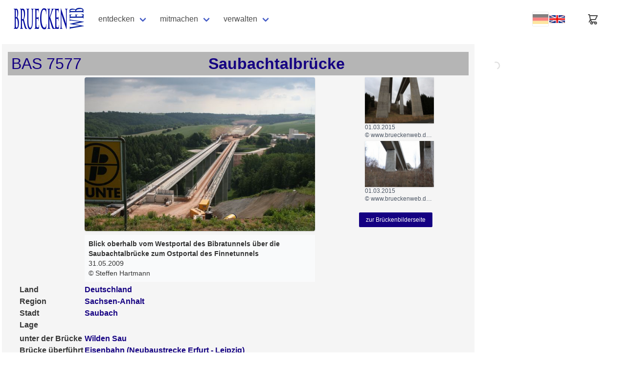

--- FILE ---
content_type: text/html; charset=utf-8
request_url: https://www.brueckenweb.de/de/bruecke/7577
body_size: 10825
content:
<!DOCTYPE html><html lang="de"><head><meta charSet="utf-8"/><meta name="viewport" content="width=device-width, initial-scale=1"/><link rel="preload" as="image" href="/assets/icons/bw-bucher-50.png"/><link rel="preload" as="image" href="/assets/icons/bw-online-einkaufen-50.png"/><link rel="preload" as="image" href="/assets/icons/blank.png"/><link rel="preload" as="image" href="/assets/icons/pinwand.png"/><link rel="preload" as="image" href="/assets/icons/member.png"/><link rel="stylesheet" href="/_next/static/chunks/10b8dafc67b083c2.css" data-precedence="next"/><link rel="stylesheet" href="/_next/static/chunks/32e03baa4a47a901.css" data-precedence="next"/><link rel="stylesheet" href="/_next/static/chunks/437b9ea81484e218.css" data-precedence="next"/><link rel="stylesheet" href="/_next/static/chunks/e733f783cd291e1d.css" data-precedence="next"/><link rel="preload" as="script" fetchPriority="low" href="/_next/static/chunks/bc7b620acb1a0c97.js"/><script src="/_next/static/chunks/4a0898171cb5614f.js" async=""></script><script src="/_next/static/chunks/1c03ba5e5347f8b7.js" async=""></script><script src="/_next/static/chunks/393752ef7748ec37.js" async=""></script><script src="/_next/static/chunks/0ba894b2b4752db6.js" async=""></script><script src="/_next/static/chunks/turbopack-c2cbaef70945e8a5.js" async=""></script><script src="/_next/static/chunks/d96012bcfc98706a.js" async=""></script><script src="/_next/static/chunks/963c71eec1d89c3f.js" async=""></script><script src="/_next/static/chunks/6ce0b8758335a921.js" async=""></script><script src="/_next/static/chunks/8e0b4d98ff222bf8.js" async=""></script><script src="/_next/static/chunks/859fe7f46b599acc.js" async=""></script><script src="/_next/static/chunks/3cb927dac5170e3e.js" async=""></script><script src="/_next/static/chunks/87c5636f962c39e3.js" async=""></script><script src="/_next/static/chunks/911bcd3e606e35f7.js" async=""></script><script src="/_next/static/chunks/7f32b114cd7ef4ca.js" async=""></script><script src="/_next/static/chunks/03d3b4627a356f88.js" async=""></script><script src="/_next/static/chunks/471aafcebebad592.js" async=""></script><script src="/_next/static/chunks/b1b523a3b4853958.js" async=""></script><title>bw BAS 7577</title><meta name="description" content="Brücken für Brückenfans"/><link rel="icon" href="/de/icon.png?icon.08473e62.png" sizes="16x16" type="image/png"/><script src="/_next/static/chunks/a6dad97d9634a72d.js" noModule=""></script></head><body class=""><div hidden=""><!--$--><!--/$--></div><!--$?--><template id="B:0"></template><!--/$--><script>requestAnimationFrame(function(){$RT=performance.now()});</script><script src="/_next/static/chunks/bc7b620acb1a0c97.js" id="_R_" async=""></script><div hidden id="S:0"><nav class="navbar" role="navigation" aria-label="main navigation"><div class="navbar-brand" style="margin-left:15px"><a class="navbar-item" href="/" title="Herzlich Willkommen auf der Seite für den Brücken-Fan"><img src="/assets/logos/logo.png" alt="brueckenweb-logo" width="170" height="85"/></a><a role="button" class="navbar-burger " aria-label="menu" aria-expanded="false"><span aria-hidden="true"></span><span aria-hidden="true"></span><span aria-hidden="true"></span></a></div><div class="navbar-menu "><div class="navbar-start is-primary"><div class="navbar-item has-dropdown is-hoverable"><a class="navbar-link" href="#">entdecken</a><div class="navbar-dropdown"><div class="columns" style="flex-wrap:nowrap"><div class="column"><a class="navbar-item mt-1 mb-1" href="/datenbank" id="100"><div style="margin-right:10px"><img src="/assets/icons/bw-brucke-50.png" alt="Icon" width="25" height="25" style="object-fit:contain"/></div><strong>Brücken<!-- --> </strong></a><a class="navbar-item m-0" href="/bruecken/suche" id="101"><div style="margin-right:10px"><img src="/assets/icons/bw-suche-50.png" alt="Icon" width="25" height="25" style="object-fit:contain"/></div>Brückensuche</a><a class="navbar-item m-0" href="/bruecken/nearBy" id="102"><div style="margin-right:10px"><img src="/assets/icons/bw-suche-50.png" alt="Icon" width="25" height="25" style="object-fit:contain"/></div>in der Nähe</a><a class="navbar-item m-0" href="/bruecken/rekorde" id="104"><div style="margin-right:10px"><img src="/assets/icons/rekorde-80.png" alt="Icon" width="25" height="25" style="object-fit:contain"/></div>Brückenrekorde</a><a class="navbar-item m-0" href="/bruecken/katastrophen" id="106"><div style="margin-right:10px"><img src="/assets/icons/bw-brucke-disaster-100-3.png" alt="Icon" width="25" height="25" style="object-fit:contain"/></div>Katastrophen</a><a class="navbar-item m-0" href="/bruecken/laenderliste" id="109"><div style="margin-right:10px"><img src="/assets/icons/welt-50.png" alt="Icon" width="25" height="25" style="object-fit:contain"/></div>Länderübersicht</a></div><div class="column"><a href="/sammlung" class="navbar-item"><div style="margin-right:10px"><img src="/assets/icons/bw-museum-50.png" alt="Icon" width="25" height="25" style="object-fit:contain"/></div>Sammlungen</a><a href="/artikel" class="navbar-item"><div style="margin-right:10px"><img src="/assets/icons/bw-artikel-50-2.png" alt="Icon" width="25" height="25" style="object-fit:contain"/></div>Artikel</a><a href="/news" class="navbar-item"><div style="margin-right:10px"><img src="/assets/icons/bw-nachrichten-50.png" alt="Icon" width="25" height="25" style="object-fit:contain"/></div>Nachrichten</a><a href="/bibliothek/literatur" class="navbar-item"><div style="margin-right:10px"><img src="/assets/icons/bw-bucher-50.png" alt="Icon" width="25" height="25" style="object-fit:contain"/></div>Literatur</a></div><div class="column"><div><a class="navbar-item" href="/shop" id="300"><div class="mt-1"><div style="margin-right:10px"><img src="/assets/icons/bw-online-einkaufen-50.png" alt="Icon" width="25" height="25" style="object-fit:contain"/></div></div>Shop</a></div><a class="navbar-item" href="./" id="307"><div style="margin-right:10px"><img src="/assets/icons/blank.png" alt="Icon" width="25" height="25" style="object-fit:contain"/></div></a><a class="navbar-item" href="/pinwand" id="308"><div style="margin-right:10px"><img src="/assets/icons/pinwand.png" alt="Icon" width="25" height="25" style="object-fit:contain"/></div>Pinwand</a><a class="navbar-item" href="./" id="309"><div style="margin-right:10px"><img src="/assets/icons/blank.png" alt="Icon" width="25" height="25" style="object-fit:contain"/></div></a><a class="navbar-item" href="/club" id="310"><div style="margin-right:10px"><img src="/assets/icons/member.png" alt="Icon" width="25" height="25" style="object-fit:contain"/></div>Clubinfo</a></div></div></div></div><div class="navbar-item has-dropdown is-hoverable"><a class="navbar-link" href="#">mitmachen</a><div class="navbar-dropdown"><div class="columns" style="flex-wrap:nowrap"><div class="column"></div><div class="column"><div class="navbar-item has-text-grey">nur für angemeldete Clubmitglieder</div></div><div class="column"></div></div></div></div><div class="navbar-item has-dropdown is-hoverable"><a class="navbar-link" href="#">verwalten</a><div class="navbar-dropdown"><div class="columns" style="flex-wrap:nowrap"><div class="column"></div><div class="column"></div><div class="column"><div class="navbar-item has-text-grey">nur für angemeldete Clubmitglieder</div></div></div></div></div></div></div><div class="navbar-end is-hidden-touch" id="NavigationLogin"><div class="navbar-item text-right" id="navbaritemrechtsgesamt"><div class="navbar-item" id="langswitcherdiv"><div class="navbar-item is-flex" style="gap:0"><button class="button is-small is-ghost mr-0 px-0 is-active" disabled="" style="padding:0"><img alt="Deutsch" title="Deutsch" loading="lazy" width="32" height="24" decoding="async" data-nimg="1" style="color:transparent" srcSet="/_next/image?url=%2Fassets%2Fflaggen%2Flg_flag_DE.gif&amp;w=32&amp;q=75 1x, /_next/image?url=%2Fassets%2Fflaggen%2Flg_flag_DE.gif&amp;w=64&amp;q=75 2x" src="/_next/image?url=%2Fassets%2Fflaggen%2Flg_flag_DE.gif&amp;w=64&amp;q=75"/></button><button class="button is-small is-ghost px-0 " style="padding:0"><img alt="English" title="English" loading="lazy" width="32" height="24" decoding="async" data-nimg="1" style="color:transparent" srcSet="/_next/image?url=%2Fassets%2Fflaggen%2Flg_flag_GB.gif&amp;w=32&amp;q=75 1x, /_next/image?url=%2Fassets%2Fflaggen%2Flg_flag_GB.gif&amp;w=64&amp;q=75 2x" src="/_next/image?url=%2Fassets%2Fflaggen%2Flg_flag_GB.gif&amp;w=64&amp;q=75"/></button></div></div><div class="navbar-item" id="cartbadgediv"><a class="navbar-item" style="position:relative;padding:0.5rem" href="/de/shop/cart"><svg class="w-6 h-6" fill="none" stroke="currentColor" viewBox="0 0 24 24" style="width:24px;height:24px"><path stroke-linecap="round" stroke-linejoin="round" stroke-width="2" d="M3 3h2l.4 2M7 13h10l4-8H5.4m0 0L7 13m0 0l-2.5 5M7 13l2.5 5m0 0h8m-8 0a2 2 0 100 4 2 2 0 000-4zm8 0a2 2 0 100 4 2 2 0 000-4z"></path></svg></a></div><div class="navbar-item" id="loginmodaldiv"></div></div></div></nav><template id="P:1"></template><!--$--><!--/$--><div role="region" aria-label="Notifications (F8)" tabindex="-1" style="pointer-events:none"><ol tabindex="-1" class="fixed top-0 z-[100] flex max-h-screen w-full flex-col-reverse p-4 sm:bottom-0 sm:right-0 sm:top-auto sm:flex-col md:max-w-[420px]"></ol></div><div class=" footer has-text-justified   "><div class="container has-text-centered  has-text-weight-light is-size-7"><p>1999 - <!-- -->2026<!-- -->  © Frank Sellke / brueckenweb.de</p><p>Icons by <style data-emotion="css 1r2yh9t">.css-1r2yh9t{-webkit-text-decoration:underline;text-decoration:underline;text-decoration-color:var(--Link-underlineColor);--Link-underlineColor:rgba(25, 118, 210, 0.4);}.css-1r2yh9t:hover{text-decoration-color:inherit;}</style><style data-emotion="css jdubn1">.css-jdubn1{margin:0;font:inherit;line-height:inherit;letter-spacing:inherit;color:#1976d2;-webkit-text-decoration:underline;text-decoration:underline;text-decoration-color:var(--Link-underlineColor);--Link-underlineColor:rgba(25, 118, 210, 0.4);}.css-jdubn1:hover{text-decoration-color:inherit;}</style><a class="MuiTypography-root MuiTypography-inherit MuiLink-root MuiLink-underlineAlways css-jdubn1" href="https://www.icons8.com">Icons8.com</a></p><p>Version <!-- -->5.1.11<!-- --> </p><p><style data-emotion="css 1r2yh9t">.css-1r2yh9t{-webkit-text-decoration:underline;text-decoration:underline;text-decoration-color:var(--Link-underlineColor);--Link-underlineColor:rgba(25, 118, 210, 0.4);}.css-1r2yh9t:hover{text-decoration-color:inherit;}</style><style data-emotion="css jdubn1">.css-jdubn1{margin:0;font:inherit;line-height:inherit;letter-spacing:inherit;color:#1976d2;-webkit-text-decoration:underline;text-decoration:underline;text-decoration-color:var(--Link-underlineColor);--Link-underlineColor:rgba(25, 118, 210, 0.4);}.css-jdubn1:hover{text-decoration-color:inherit;}</style><a class="MuiTypography-root MuiTypography-inherit MuiLink-root MuiLink-underlineAlways css-jdubn1" href="/impressum" style="color:inherit;text-decoration:underline">Impressum</a> | <style data-emotion="css 1r2yh9t">.css-1r2yh9t{-webkit-text-decoration:underline;text-decoration:underline;text-decoration-color:var(--Link-underlineColor);--Link-underlineColor:rgba(25, 118, 210, 0.4);}.css-1r2yh9t:hover{text-decoration-color:inherit;}</style><style data-emotion="css jdubn1">.css-jdubn1{margin:0;font:inherit;line-height:inherit;letter-spacing:inherit;color:#1976d2;-webkit-text-decoration:underline;text-decoration:underline;text-decoration-color:var(--Link-underlineColor);--Link-underlineColor:rgba(25, 118, 210, 0.4);}.css-jdubn1:hover{text-decoration-color:inherit;}</style><a class="MuiTypography-root MuiTypography-inherit MuiLink-root MuiLink-underlineAlways css-jdubn1" href="/datenschutz" style="color:inherit;text-decoration:underline">Datenschutz</a> | <style data-emotion="css 1r2yh9t">.css-1r2yh9t{-webkit-text-decoration:underline;text-decoration:underline;text-decoration-color:var(--Link-underlineColor);--Link-underlineColor:rgba(25, 118, 210, 0.4);}.css-1r2yh9t:hover{text-decoration-color:inherit;}</style><style data-emotion="css jdubn1">.css-jdubn1{margin:0;font:inherit;line-height:inherit;letter-spacing:inherit;color:#1976d2;-webkit-text-decoration:underline;text-decoration:underline;text-decoration-color:var(--Link-underlineColor);--Link-underlineColor:rgba(25, 118, 210, 0.4);}.css-jdubn1:hover{text-decoration-color:inherit;}</style><a class="MuiTypography-root MuiTypography-inherit MuiLink-root MuiLink-underlineAlways css-jdubn1" href="/shop/widerruf" style="color:#ffdd57;text-decoration:underline;font-weight:bold">⚠️ Vertrag widerrufen</a></p></div></div></div><script>(self.__next_f=self.__next_f||[]).push([0])</script><script>self.__next_f.push([1,"1:\"$Sreact.fragment\"\n2:I[339756,[\"/_next/static/chunks/d96012bcfc98706a.js\",\"/_next/static/chunks/963c71eec1d89c3f.js\"],\"default\"]\n3:I[837457,[\"/_next/static/chunks/d96012bcfc98706a.js\",\"/_next/static/chunks/963c71eec1d89c3f.js\"],\"default\"]\n6:I[897367,[\"/_next/static/chunks/d96012bcfc98706a.js\",\"/_next/static/chunks/963c71eec1d89c3f.js\"],\"OutletBoundary\"]\n7:\"$Sreact.suspense\"\n9:I[897367,[\"/_next/static/chunks/d96012bcfc98706a.js\",\"/_next/static/chunks/963c71eec1d89c3f.js\"],\"ViewportBoundary\"]\nb:I[897367,[\"/_next/static/chunks/d96012bcfc98706a.js\",\"/_next/static/chunks/963c71eec1d89c3f.js\"],\"MetadataBoundary\"]\nd:I[168027,[],\"default\"]\ne:I[291303,[\"/_next/static/chunks/6ce0b8758335a921.js\",\"/_next/static/chunks/8e0b4d98ff222bf8.js\",\"/_next/static/chunks/859fe7f46b599acc.js\",\"/_next/static/chunks/3cb927dac5170e3e.js\",\"/_next/static/chunks/87c5636f962c39e3.js\",\"/_next/static/chunks/911bcd3e606e35f7.js\",\"/_next/static/chunks/7f32b114cd7ef4ca.js\",\"/_next/static/chunks/03d3b4627a356f88.js\"],\"I18nProviderClient\"]\nf:I[977324,[\"/_next/static/chunks/6ce0b8758335a921.js\",\"/_next/static/chunks/8e0b4d98ff222bf8.js\",\"/_next/static/chunks/859fe7f46b599acc.js\",\"/_next/static/chunks/3cb927dac5170e3e.js\",\"/_next/static/chunks/87c5636f962c39e3.js\",\"/_next/static/chunks/911bcd3e606e35f7.js\",\"/_next/static/chunks/7f32b114cd7ef4ca.js\",\"/_next/static/chunks/03d3b4627a356f88.js\"],\"default\"]\n10:I[256110,[\"/_next/static/chunks/6ce0b8758335a921.js\",\"/_next/static/chunks/8e0b4d98ff222bf8.js\",\"/_next/static/chunks/859fe7f46b599acc.js\",\"/_next/static/chunks/3cb927dac5170e3e.js\",\"/_next/static/chunks/87c5636f962c39e3.js\",\"/_next/static/chunks/911bcd3e606e35f7.js\",\"/_next/static/chunks/7f32b114cd7ef4ca.js\",\"/_next/static/chunks/03d3b4627a356f88.js\"],\"default\"]\n11:I[717792,[\"/_next/static/chunks/6ce0b8758335a921.js\",\"/_next/static/chunks/8e0b4d98ff222bf8.js\",\"/_next/static/chunks/859fe7f46b599acc.js\",\"/_next/static/chunks/3cb927dac5170e3e.js\",\"/_next/static/chunks/87c5636f962c39e3.js\",\"/_next/static/chunks/911bcd3e606e35f7.js\",\"/_next/static/chunks/7f32b114cd7ef4ca.js\",\"/_next/static/chunks/03d3b4627a356f88.js\"],\"default\"]\n12:I[831494,[\"/_next/static/chunks/6ce0b8758335a921.js\",\"/_next/static/chunks/8e0b4d98ff222bf8.js\",\"/_next/static/chunks/859fe7f46b599acc.js\",\"/_next/static/chunks/3cb927dac5170e3e.js\",\"/_next/static/chunks/87c5636f962c39e3.js\",\"/_next/static/chunks/911bcd3e606e35f7.js\",\"/_next/static/chunks/7f32b114cd7ef4ca.js\",\"/_next/static/chunks/03d3b4627a356f88.js\",\"/_next/static/chunks/471aafcebebad592.js\"],\"default\"]\n13:I[334863,[\"/_next/static/chunks/6ce0b8758335a921.js\",\"/_next/static/chunks/8e0b4d98ff222bf8.js\",\"/_next/static/chunks/859fe7f46b599acc.js\",\"/_next/static/chunks/3cb927dac5170e3e.js\",\"/_next/static/chunks/87c5636f962c39e3.js\",\"/_next/static/chunks/911bcd3e606e35f7.js\",\"/_next/static/chunks/7f32b114cd7ef4ca.js\",\"/_next/static/chunks/03d3b4627a356f88.js\"],\"Toaster\"]\n14:I[995932,[\"/_next/static/chunks/6ce0b8758335a921.js\",\"/_next/static/chunks/8e0b4d98ff222bf8.js\",\"/_next/static/chunks/859fe7f46b599acc.js\",\"/_next/static/chunks/3cb927dac5170e3e.js\",\"/_next/static/chunks/87c5636f962c39e3.js\",\"/_next/static/chunks/911bcd3e606e35f7.js\",\"/_next/static/chunks/7f32b114cd7ef4ca.js\",\"/_next/static/chunks/03d3b4627a356f88.js\"],\"default\"]\n15:I[27201,[\"/_next/static/chunks/d96012bcfc98706a.js\",\"/_next/static/chunks/963c71eec1d89c3f.js\"],\"IconMark\"]\n:HL[\"/_next/static/chunks/10b8dafc67b083c2.css\",\"style\"]\n:HL[\"/_next/static/chunks/32e03baa4a47a901.css\",\"style\"]\n:HL[\"/_next/static/chunks/437b9ea81484e218.css\",\"style\"]\n:HL[\"/_next/static/chunks/e733f783cd291e1d.css\",\"style\"]\n"])</script><script>self.__next_f.push([1,"0:{\"P\":null,\"b\":\"gIJG87nJcuTB2WWW_9TcA\",\"c\":[\"\",\"de\",\"bruecke\",\"7577\"],\"q\":\"\",\"i\":false,\"f\":[[[\"\",{\"children\":[[\"locale\",\"de\",\"d\"],{\"children\":[\"bruecke\",{\"children\":[[\"bas\",\"7577\",\"d\"],{\"children\":[\"__PAGE__\",{}]}]}]},\"$undefined\",\"$undefined\",true]}],[[\"$\",\"$1\",\"c\",{\"children\":[null,[\"$\",\"$L2\",null,{\"parallelRouterKey\":\"children\",\"error\":\"$undefined\",\"errorStyles\":\"$undefined\",\"errorScripts\":\"$undefined\",\"template\":[\"$\",\"$L3\",null,{}],\"templateStyles\":\"$undefined\",\"templateScripts\":\"$undefined\",\"notFound\":[[[\"$\",\"title\",null,{\"children\":\"404: This page could not be found.\"}],[\"$\",\"div\",null,{\"style\":{\"fontFamily\":\"system-ui,\\\"Segoe UI\\\",Roboto,Helvetica,Arial,sans-serif,\\\"Apple Color Emoji\\\",\\\"Segoe UI Emoji\\\"\",\"height\":\"100vh\",\"textAlign\":\"center\",\"display\":\"flex\",\"flexDirection\":\"column\",\"alignItems\":\"center\",\"justifyContent\":\"center\"},\"children\":[\"$\",\"div\",null,{\"children\":[[\"$\",\"style\",null,{\"dangerouslySetInnerHTML\":{\"__html\":\"body{color:#000;background:#fff;margin:0}.next-error-h1{border-right:1px solid rgba(0,0,0,.3)}@media (prefers-color-scheme:dark){body{color:#fff;background:#000}.next-error-h1{border-right:1px solid rgba(255,255,255,.3)}}\"}}],[\"$\",\"h1\",null,{\"className\":\"next-error-h1\",\"style\":{\"display\":\"inline-block\",\"margin\":\"0 20px 0 0\",\"padding\":\"0 23px 0 0\",\"fontSize\":24,\"fontWeight\":500,\"verticalAlign\":\"top\",\"lineHeight\":\"49px\"},\"children\":404}],[\"$\",\"div\",null,{\"style\":{\"display\":\"inline-block\"},\"children\":[\"$\",\"h2\",null,{\"style\":{\"fontSize\":14,\"fontWeight\":400,\"lineHeight\":\"49px\",\"margin\":0},\"children\":\"This page could not be found.\"}]}]]}]}]],[]],\"forbidden\":\"$undefined\",\"unauthorized\":\"$undefined\"}]]}],{\"children\":[[\"$\",\"$1\",\"c\",{\"children\":[[[\"$\",\"link\",\"0\",{\"rel\":\"stylesheet\",\"href\":\"/_next/static/chunks/10b8dafc67b083c2.css\",\"precedence\":\"next\",\"crossOrigin\":\"$undefined\",\"nonce\":\"$undefined\"}],[\"$\",\"link\",\"1\",{\"rel\":\"stylesheet\",\"href\":\"/_next/static/chunks/32e03baa4a47a901.css\",\"precedence\":\"next\",\"crossOrigin\":\"$undefined\",\"nonce\":\"$undefined\"}],[\"$\",\"link\",\"2\",{\"rel\":\"stylesheet\",\"href\":\"/_next/static/chunks/437b9ea81484e218.css\",\"precedence\":\"next\",\"crossOrigin\":\"$undefined\",\"nonce\":\"$undefined\"}],[\"$\",\"link\",\"3\",{\"rel\":\"stylesheet\",\"href\":\"/_next/static/chunks/e733f783cd291e1d.css\",\"precedence\":\"next\",\"crossOrigin\":\"$undefined\",\"nonce\":\"$undefined\"}],[\"$\",\"script\",\"script-0\",{\"src\":\"/_next/static/chunks/6ce0b8758335a921.js\",\"async\":true,\"nonce\":\"$undefined\"}],[\"$\",\"script\",\"script-1\",{\"src\":\"/_next/static/chunks/8e0b4d98ff222bf8.js\",\"async\":true,\"nonce\":\"$undefined\"}],[\"$\",\"script\",\"script-2\",{\"src\":\"/_next/static/chunks/859fe7f46b599acc.js\",\"async\":true,\"nonce\":\"$undefined\"}],[\"$\",\"script\",\"script-3\",{\"src\":\"/_next/static/chunks/3cb927dac5170e3e.js\",\"async\":true,\"nonce\":\"$undefined\"}],[\"$\",\"script\",\"script-4\",{\"src\":\"/_next/static/chunks/87c5636f962c39e3.js\",\"async\":true,\"nonce\":\"$undefined\"}],[\"$\",\"script\",\"script-5\",{\"src\":\"/_next/static/chunks/911bcd3e606e35f7.js\",\"async\":true,\"nonce\":\"$undefined\"}],[\"$\",\"script\",\"script-6\",{\"src\":\"/_next/static/chunks/7f32b114cd7ef4ca.js\",\"async\":true,\"nonce\":\"$undefined\"}],[\"$\",\"script\",\"script-7\",{\"src\":\"/_next/static/chunks/03d3b4627a356f88.js\",\"async\":true,\"nonce\":\"$undefined\"}]],\"$L4\"]}],{\"children\":[[\"$\",\"$1\",\"c\",{\"children\":[null,[\"$\",\"$L2\",null,{\"parallelRouterKey\":\"children\",\"error\":\"$undefined\",\"errorStyles\":\"$undefined\",\"errorScripts\":\"$undefined\",\"template\":[\"$\",\"$L3\",null,{}],\"templateStyles\":\"$undefined\",\"templateScripts\":\"$undefined\",\"notFound\":\"$undefined\",\"forbidden\":\"$undefined\",\"unauthorized\":\"$undefined\"}]]}],{\"children\":[[\"$\",\"$1\",\"c\",{\"children\":[null,[\"$\",\"$L2\",null,{\"parallelRouterKey\":\"children\",\"error\":\"$undefined\",\"errorStyles\":\"$undefined\",\"errorScripts\":\"$undefined\",\"template\":[\"$\",\"$L3\",null,{}],\"templateStyles\":\"$undefined\",\"templateScripts\":\"$undefined\",\"notFound\":\"$undefined\",\"forbidden\":\"$undefined\",\"unauthorized\":\"$undefined\"}]]}],{\"children\":[[\"$\",\"$1\",\"c\",{\"children\":[\"$L5\",[[\"$\",\"script\",\"script-0\",{\"src\":\"/_next/static/chunks/b1b523a3b4853958.js\",\"async\":true,\"nonce\":\"$undefined\"}]],[\"$\",\"$L6\",null,{\"children\":[\"$\",\"$7\",null,{\"name\":\"Next.MetadataOutlet\",\"children\":\"$@8\"}]}]]}],{},null,false,false]},null,false,false]},null,false,false]},null,false,false]},null,false,false],[\"$\",\"$1\",\"h\",{\"children\":[null,[\"$\",\"$L9\",null,{\"children\":\"$La\"}],[\"$\",\"div\",null,{\"hidden\":true,\"children\":[\"$\",\"$Lb\",null,{\"children\":[\"$\",\"$7\",null,{\"name\":\"Next.Metadata\",\"children\":\"$Lc\"}]}]}],null]}],false]],\"m\":\"$undefined\",\"G\":[\"$d\",[]],\"S\":false}\n"])</script><script>self.__next_f.push([1,"4:[\"$\",\"html\",null,{\"lang\":\"de\",\"children\":[\"$\",\"body\",null,{\"className\":\"\",\"children\":[\"$\",\"$Le\",null,{\"locale\":\"de\",\"children\":[\"$\",\"$Lf\",null,{\"children\":[\"$\",\"$L10\",null,{\"children\":[[\"$\",\"$L11\",null,{\"locale\":\"de\"}],[\"$\",\"$L2\",null,{\"parallelRouterKey\":\"children\",\"error\":\"$undefined\",\"errorStyles\":\"$undefined\",\"errorScripts\":\"$undefined\",\"template\":[\"$\",\"$L3\",null,{}],\"templateStyles\":\"$undefined\",\"templateScripts\":\"$undefined\",\"notFound\":[[\"$\",\"$L12\",null,{}],[]],\"forbidden\":\"$undefined\",\"unauthorized\":\"$undefined\"}],[\"$\",\"$L13\",null,{}],[\"$\",\"$L14\",null,{}]]}]}]}]}]}]\na:[[\"$\",\"meta\",\"0\",{\"charSet\":\"utf-8\"}],[\"$\",\"meta\",\"1\",{\"name\":\"viewport\",\"content\":\"width=device-width, initial-scale=1\"}]]\n8:null\nc:[[\"$\",\"title\",\"0\",{\"children\":\"bw BAS 7577\"}],[\"$\",\"meta\",\"1\",{\"name\":\"description\",\"content\":\"Brücken für Brückenfans\"}],[\"$\",\"link\",\"2\",{\"rel\":\"icon\",\"href\":\"/de/icon.png?icon.08473e62.png\",\"sizes\":\"16x16\",\"type\":\"image/png\"}],[\"$\",\"$L15\",\"3\",{}]]\n"])</script><script>self.__next_f.push([1,"16:I[799683,[\"/_next/static/chunks/6ce0b8758335a921.js\",\"/_next/static/chunks/8e0b4d98ff222bf8.js\",\"/_next/static/chunks/859fe7f46b599acc.js\",\"/_next/static/chunks/3cb927dac5170e3e.js\",\"/_next/static/chunks/87c5636f962c39e3.js\",\"/_next/static/chunks/911bcd3e606e35f7.js\",\"/_next/static/chunks/7f32b114cd7ef4ca.js\",\"/_next/static/chunks/03d3b4627a356f88.js\",\"/_next/static/chunks/b1b523a3b4853958.js\"],\"default\"]\n17:I[499831,[\"/_next/static/chunks/6ce0b8758335a921.js\",\"/_next/static/chunks/8e0b4d98ff222bf8.js\",\"/_next/static/chunks/859fe7f46b599acc.js\",\"/_next/static/chunks/3cb927dac5170e3e.js\",\"/_next/static/chunks/87c5636f962c39e3.js\",\"/_next/static/chunks/911bcd3e606e35f7.js\",\"/_next/static/chunks/7f32b114cd7ef4ca.js\",\"/_next/static/chunks/03d3b4627a356f88.js\",\"/_next/static/chunks/b1b523a3b4853958.js\"],\"default\"]\n18:I[997191,[\"/_next/static/chunks/6ce0b8758335a921.js\",\"/_next/static/chunks/8e0b4d98ff222bf8.js\",\"/_next/static/chunks/859fe7f46b599acc.js\",\"/_next/static/chunks/3cb927dac5170e3e.js\",\"/_next/static/chunks/87c5636f962c39e3.js\",\"/_next/static/chunks/911bcd3e606e35f7.js\",\"/_next/static/chunks/7f32b114cd7ef4ca.js\",\"/_next/static/chunks/03d3b4627a356f88.js\",\"/_next/static/chunks/b1b523a3b4853958.js\"],\"default\"]\n"])</script><script>self.__next_f.push([1,"5:[\"$\",\"$L16\",null,{\"children\":[[\"$\",\"div\",\"bridge-7577\",{\"className\":\"tile is-child\",\"children\":[[\"$\",\"div\",null,{\"className\":\"columns m-0 mt-1 has-background-grey-light\",\"children\":[[\"$\",\"div\",null,{\"className\":\"column is-2 m-0 p-0 has-text-centered has-text-primary is-size-3\",\"children\":[\"BAS \",7577]}],[\"$\",\"div\",null,{\"className\":\"column is-10 m-0 p-0 has-text-centered has-text-primary has-text-weight-bold is-size-3\",\"children\":\"Saubachtalbrücke\"}]]}],[\"$\",\"div\",null,{\"className\":\"columns m-0 mt-1\",\"id\":\"bilder\",\"children\":[[\"$\",\"div\",null,{\"className\":\"column is-2 m-0 p-0\"}],[\"$\",\"div\",null,{\"className\":\"column is-6 m-0 p-0\",\"children\":[[\"$\",\"$L17\",null,{\"src\":\"https://images.brueckenweb.de/pictures/bruecken/bilder9/BAS7577_hartmann2009053100001\",\"width\":650,\"height\":500,\"imageInfo\":{\"listennr\":98764,\"brueckennummer\":\"7577\",\"path\":\"bilder9\",\"link\":\"BAS7577_hartmann2009053100001\",\"reihenfolge\":\"1\",\"rechte\":\"Steffen Hartmann\",\"datum\":\"31.05.2009\",\"titel\":\"Blick oberhalb vom Westportal des Bibratunnels über die Saubachtalbrücke zum Ostportal des Finnetunnels\\r\\n\",\"nutzid\":1,\"mid\":0,\"aktiv\":\"aktiv\",\"fotogruppe\":\"Titelbild\",\"tags\":\"\",\"geaendert\":\"0000-00-00 00:00:00\",\"eingetragen\":\"2009-06-04 00:00:00\",\"infos\":\"\",\"shop\":\"\",\"shopprodukt\":\"\",\"vollstaendigerPfad\":\"https://images.brueckenweb.de/pictures/bruecken/bilder9/BAS7577_hartmann2009053100001\"}}],[\"$\",\"div\",null,{\"className\":\"mt-2 p-2 bg-gray-50 text-sm\",\"children\":[[\"$\",\"p\",null,{\"className\":\"font-bold\",\"children\":\"Blick oberhalb vom Westportal des Bibratunnels über die Saubachtalbrücke zum Ostportal des Finnetunnels\\r\\n\"}],[\"$\",\"p\",null,{\"children\":\"31.05.2009\"}],[\"$\",\"p\",null,{\"children\":[\"© \",\"Steffen Hartmann\"]}]]}]]}],[\"$\",\"div\",null,{\"className\":\"column is-1 m-0 p-0\"}],[\"$\",\"div\",null,{\"className\":\"column is-2 m-0 p-0 ml-2\",\"children\":[[\"$\",\"$L18\",null,{\"images\":[{\"listennr\":279182,\"brueckennummer\":\"7577\",\"path\":\"bilder29\",\"link\":\"BAS7577_B309092.jpg\",\"reihenfolge\":\"6\",\"rechte\":\"www.brueckenweb.de / Frank Sellke\",\"datum\":\"01.03.2015\",\"titel\":\"\",\"nutzid\":3,\"mid\":1,\"aktiv\":\"aktiv\",\"fotogruppe\":\"Sonstige\",\"tags\":\"\",\"geaendert\":\"2015-03-11 21:59:18\",\"eingetragen\":\"2015-03-11 00:00:00\",\"infos\":\"\",\"shop\":\"\",\"shopprodukt\":\"\",\"vollstaendigerPfad\":\"https://images.brueckenweb.de/pictures/bruecken/bilder29/BAS7577_B309092.jpg\",\"url\":\"https://images.brueckenweb.de/pictures/bruecken/bilder29/BAS7577_B309092.jpg\"},{\"listennr\":279181,\"brueckennummer\":\"7577\",\"path\":\"bilder29\",\"link\":\"BAS7577_B309091.jpg\",\"reihenfolge\":\"6\",\"rechte\":\"www.brueckenweb.de / Frank Sellke\",\"datum\":\"01.03.2015\",\"titel\":\"\",\"nutzid\":3,\"mid\":1,\"aktiv\":\"aktiv\",\"fotogruppe\":\"Sonstige\",\"tags\":\"\",\"geaendert\":\"2015-03-11 21:59:18\",\"eingetragen\":\"2015-03-11 00:00:00\",\"infos\":\"\",\"shop\":\"\",\"shopprodukt\":\"\",\"vollstaendigerPfad\":\"https://images.brueckenweb.de/pictures/bruecken/bilder29/BAS7577_B309091.jpg\",\"url\":\"https://images.brueckenweb.de/pictures/bruecken/bilder29/BAS7577_B309091.jpg\"}]}],[\"$\",\"div\",null,{\"className\":\"mt-4 text-center\",\"children\":[\"$\",\"a\",null,{\"href\":\"/de/bruecke/7577/brueckenbilder\",\"className\":\"button is-small\",\"style\":{\"backgroundColor\":\"#150182\",\"color\":\"#fff\",\"width\":\"150px\",\"border\":\"none\"},\"children\":\"zur Brückenbilderseite\"}]}]]}],[\"$\",\"div\",null,{\"className\":\"column is-1 m-0 p-0\"}]]}],[\"$\",\"div\",null,{\"id\":\"brueckendaten\",\"children\":[[\"$\",\"div\",null,{\"className\":\"columns m-0 mt-1\",\"children\":[[\"$\",\"div\",null,{\"className\":\"column is-2 m-0 p-0\",\"children\":[\"$\",\"label\",null,{\"className\":\"label ml-5\",\"children\":\"Land\"}]}],[\"$\",\"div\",null,{\"className\":\"column is-9 m-0 p-0 has-text-primary has-text-weight-bold\",\"children\":\"Deutschland\"}],[\"$\",\"div\",null,{\"className\":\"column is-1 m-0 p-0\"}]]}],[\"$\",\"div\",null,{\"className\":\"columns m-0\",\"children\":[[\"$\",\"div\",null,{\"className\":\"column is-2 m-0 p-0\",\"children\":[\"$\",\"label\",null,{\"className\":\"label ml-5\",\"children\":\"Region\"}]}],[\"$\",\"div\",null,{\"className\":\"column is-9 m-0 p-0 has-text-primary has-text-weight-bold\",\"children\":\"Sachsen-Anhalt\"}],[\"$\",\"div\",null,{\"className\":\"column is-1 m-0 p-0\"}]]}],[\"$\",\"div\",null,{\"className\":\"columns m-0\",\"children\":[[\"$\",\"div\",null,{\"className\":\"column is-2 m-0 p-0\",\"children\":[\"$\",\"label\",null,{\"className\":\"label ml-5\",\"children\":\"Stadt\"}]}],[\"$\",\"div\",null,{\"className\":\"column is-9 m-0 p-0 has-text-primary has-text-weight-bold\",\"children\":\"Saubach\"}],\"$L19\"]}],\"$L1a\",\"$L1b\",\"$L1c\",\"$L1d\",\"$L1e\",\"$L1f\",\"$L20\",\"$L21\",\"$L22\",\"$L23\",\"$L24\",\"$L25\",\"$L26\",\"$L27\",\"$L28\",\"$L29\"]}],\"$L2a\",\"$L2b\",\"$L2c\",\"$L2d\",\"$L2e\",\"$L2f\",\"$L30\",\"$L31\",\"$L32\"]}]]}]\n"])</script><script>self.__next_f.push([1,"33:I[934980,[\"/_next/static/chunks/6ce0b8758335a921.js\",\"/_next/static/chunks/8e0b4d98ff222bf8.js\",\"/_next/static/chunks/859fe7f46b599acc.js\",\"/_next/static/chunks/3cb927dac5170e3e.js\",\"/_next/static/chunks/87c5636f962c39e3.js\",\"/_next/static/chunks/911bcd3e606e35f7.js\",\"/_next/static/chunks/7f32b114cd7ef4ca.js\",\"/_next/static/chunks/03d3b4627a356f88.js\",\"/_next/static/chunks/b1b523a3b4853958.js\"],\"default\"]\n34:I[613361,[\"/_next/static/chunks/6ce0b8758335a921.js\",\"/_next/static/chunks/8e0b4d98ff222bf8.js\",\"/_next/static/chunks/859fe7f46b599acc.js\",\"/_next/static/chunks/3cb927dac5170e3e.js\",\"/_next/static/chunks/87c5636f962c39e3.js\",\"/_next/static/chunks/911bcd3e606e35f7.js\",\"/_next/static/chunks/7f32b114cd7ef4ca.js\",\"/_next/static/chunks/03d3b4627a356f88.js\",\"/_next/static/chunks/b1b523a3b4853958.js\"],\"default\"]\n35:I[755019,[\"/_next/static/chunks/6ce0b8758335a921.js\",\"/_next/static/chunks/8e0b4d98ff222bf8.js\",\"/_next/static/chunks/859fe7f46b599acc.js\",\"/_next/static/chunks/3cb927dac5170e3e.js\",\"/_next/static/chunks/87c5636f962c39e3.js\",\"/_next/static/chunks/911bcd3e606e35f7.js\",\"/_next/static/chunks/7f32b114cd7ef4ca.js\",\"/_next/static/chunks/03d3b4627a356f88.js\",\"/_next/static/chunks/b1b523a3b4853958.js\"],\"default\"]\n36:I[675948,[\"/_next/static/chunks/6ce0b8758335a921.js\",\"/_next/static/chunks/8e0b4d98ff222bf8.js\",\"/_next/static/chunks/859fe7f46b599acc.js\",\"/_next/static/chunks/3cb927dac5170e3e.js\",\"/_next/static/chunks/87c5636f962c39e3.js\",\"/_next/static/chunks/911bcd3e606e35f7.js\",\"/_next/static/chunks/7f32b114cd7ef4ca.js\",\"/_next/static/chunks/03d3b4627a356f88.js\",\"/_next/static/chunks/b1b523a3b4853958.js\"],\"default\"]\n37:I[145264,[\"/_next/static/chunks/6ce0b8758335a921.js\",\"/_next/static/chunks/8e0b4d98ff222bf8.js\",\"/_next/static/chunks/859fe7f46b599acc.js\",\"/_next/static/chunks/3cb927dac5170e3e.js\",\"/_next/static/chunks/87c5636f962c39e3.js\",\"/_next/static/chunks/911bcd3e606e35f7.js\",\"/_next/static/chunks/7f32b114cd7ef4ca.js\",\"/_next/static/chunks/03d3b4627a356f88.js\",\"/_next/static/chunks/b1b523a3b4853958.js\"],\"default\"]\n38:I[351275,[\"/_next/static/chunks/6ce0b8758335a921.js\",\"/_next/static/chunks/8e0b4d98ff222bf8.js\",\"/_next/static/chunks/859fe7f46b599acc.js\",\"/_next/static/chunks/3cb927dac5170e3e.js\",\"/_next/static/chunks/87c5636f962c39e3.js\",\"/_next/static/chunks/911bcd3e606e35f7.js\",\"/_next/static/chunks/7f32b114cd7ef4ca.js\",\"/_next/static/chunks/03d3b4627a356f88.js\",\"/_next/static/chunks/b1b523a3b4853958.js\"],\"default\"]\n39:I[923968,[\"/_next/static/chunks/6ce0b8758335a921.js\",\"/_next/static/chunks/8e0b4d98ff222bf8.js\",\"/_next/static/chunks/859fe7f46b599acc.js\",\"/_next/static/chunks/3cb927dac5170e3e.js\",\"/_next/static/chunks/87c5636f962c39e3.js\",\"/_next/static/chunks/911bcd3e606e35f7.js\",\"/_next/static/chunks/7f32b114cd7ef4ca.js\",\"/_next/static/chunks/03d3b4627a356f88.js\",\"/_next/static/chunks/b1b523a3b4853958.js\"],\"default\"]\n3a:I[746912,[\"/_next/static/chunks/6ce0b8758335a921.js\",\"/_next/static/chunks/8e0b4d98ff222bf8.js\",\"/_next/static/chunks/859fe7f46b599acc.js\",\"/_next/static/chunks/3cb927dac5170e3e.js\",\"/_next/static/chunks/87c5636f962c39e3.js\",\"/_next/static/chunks/911bcd3e606e35f7.js\",\"/_next/static/chunks/7f32b114cd7ef4ca.js\",\"/_next/static/chunks/03d3b4627a356f88.js\",\"/_next/static/chunks/b1b523a3b4853958.js\"],\"default\"]\n3b:I[755023,[\"/_next/static/chunks/6ce0b8758335a921.js\",\"/_next/static/chunks/8e0b4d98ff222bf8.js\",\"/_next/static/chunks/859fe7f46b599acc.js\",\"/_next/static/chunks/3cb927dac5170e3e.js\",\"/_next/static/chunks/87c5636f962c39e3.js\",\"/_next/static/chunks/911bcd3e606e35f7.js\",\"/_next/static/chunks/7f32b114cd7ef4ca.js\",\"/_next/static/chunks/03d3b4627a356f88.js\",\"/_next/static/chunks/b1b523a3b4853958.js\"],\"default\"]\n19:[\"$\",\"div\",null,{\"className\":\"column is-1 m-0 p-0\"}]\n1a:[\"$\",\"div\",null,{\"className\":\"columns m-0\",\"children\":[[\"$\",\"div\",null,{\"className\":\"column is-2 m-0 p-0\",\"children\":[\"$\",\"label\",null,{\"className\":\"label ml-5\",\"children\":\"Lage\"}]}],[\"$\",\"div\",null,{\"className\":\"column is-9 m-0 p-0 has-text-primary has-text-weight-bold\",\"children\":\"\"}],[\"$\",\"div\",null,{\"className\":\"column is-1"])</script><script>self.__next_f.push([1," m-0 p-0\"}]]}]\n1b:[\"$\",\"div\",null,{\"className\":\"columns m-0 mt-1\",\"children\":[[\"$\",\"div\",null,{\"className\":\"column is-2 m-0 p-0\",\"children\":[\"$\",\"label\",null,{\"className\":\"label ml-5\",\"children\":\"unter der Brücke\"}]}],[\"$\",\"div\",null,{\"className\":\"column is-9 m-0 p-0 has-text-primary has-text-weight-bold\",\"children\":\"Wilden Sau\"}],[\"$\",\"div\",null,{\"className\":\"column is-1 m-0 p-0\"}]]}]\n1c:[\"$\",\"div\",null,{\"className\":\"columns m-0\",\"children\":[[\"$\",\"div\",null,{\"className\":\"column is-2 m-0 p-0\",\"children\":[\"$\",\"label\",null,{\"className\":\"label ml-5\",\"children\":\"Brücke überführt\"}]}],[\"$\",\"div\",null,{\"className\":\"column is-9 m-0 p-0 has-text-primary has-text-weight-bold\",\"children\":\"Eisenbahn (Neubaustrecke Erfurt - Leipzig)\"}],[\"$\",\"div\",null,{\"className\":\"column is-1 m-0 p-0\"}]]}]\n1d:[\"$\",\"div\",null,{\"className\":\"columns m-0 mt-1\",\"children\":[[\"$\",\"div\",null,{\"className\":\"column is-2 m-0 p-0\",\"children\":[\"$\",\"label\",null,{\"className\":\"label ml-5\",\"children\":\"Brückentyp\"}]}],[\"$\",\"div\",null,{\"className\":\"column is-9 m-0 p-0 has-text-primary has-text-weight-bold\",\"children\":\"Balkenbrücke\"}],[\"$\",\"div\",null,{\"className\":\"column is-1 m-0 p-0\"}]]}]\n1e:[\"$\",\"div\",null,{\"className\":\"columns m-0\",\"children\":[[\"$\",\"div\",null,{\"className\":\"column is-2 m-0 p-0\",\"children\":[\"$\",\"label\",null,{\"className\":\"label ml-5\",\"children\":\"Material\"}]}],[\"$\",\"div\",null,{\"className\":\"column is-9 m-0 p-0 has-text-primary has-text-weight-bold\",\"children\":\"Spannbeton\"}],[\"$\",\"div\",null,{\"className\":\"column is-1 m-0 p-0\"}]]}]\n1f:[\"$\",\"div\",null,{\"className\":\"columns m-0\",\"children\":[[\"$\",\"div\",null,{\"className\":\"column is-2 m-0 p-0\",\"children\":[\"$\",\"label\",null,{\"className\":\"label ml-5\",\"children\":\"Baujahr\"}]}],[\"$\",\"div\",null,{\"className\":\"column is-9 m-0 p-0 has-text-primary has-text-weight-bold\",\"children\":\"2006\"}],[\"$\",\"div\",null,{\"className\":\"column is-1 m-0 p-0\"}]]}]\n20:[\"$\",\"div\",null,{\"className\":\"columns m-0\",\"children\":[[\"$\",\"div\",null,{\"className\":\"column is-2 m-0 p-0\",\"children\":[\"$\",\"label\",null,{\"className\":\"label ml-5\",\"children\":\"Spannweite (m)\"}]}],[\"$\",\"div\",null,{\"className\":\"column is-9 m-0 p-0 has-text-primary has-text-weight-bold\",\"children\":[\"44.00\",\" m\"]}],[\"$\",\"div\",null,{\"className\":\"column is-1 m-0 p-0\"}]]}]\n21:[\"$\",\"div\",null,{\"className\":\"columns m-0\",\"children\":[[\"$\",\"div\",null,{\"className\":\"column is-2 m-0 p-0\",\"children\":[\"$\",\"label\",null,{\"className\":\"label ml-5\",\"children\":\"Gesamtlänge (m)\"}]}],[\"$\",\"div\",null,{\"className\":\"column is-9 m-0 p-0 has-text-primary has-text-weight-bold\",\"children\":[\"248.00\",\" m\"]}],[\"$\",\"div\",null,{\"className\":\"column is-1 m-0 p-0\"}]]}]\n22:[\"$\",\"div\",null,{\"className\":\"columns m-0\",\"children\":[[\"$\",\"div\",null,{\"className\":\"column is-2 m-0 p-0\",\"children\":[\"$\",\"label\",null,{\"className\":\"label ml-5\",\"children\":\"Breite (m)\"}]}],[\"$\",\"div\",null,{\"className\":\"column is-9 m-0 p-0 has-text-primary has-text-weight-bold\",\"children\":[\"9.00\",\" m\"]}],[\"$\",\"div\",null,{\"className\":\"column is-1 m-0 p-0\"}]]}]\n23:[\"$\",\"div\",null,{\"className\":\"columns m-0\",\"children\":[[\"$\",\"div\",null,{\"className\":\"column is-2 m-0 p-0\",\"children\":[\"$\",\"label\",null,{\"className\":\"label ml-5\",\"children\":\"Höhe der Fahrbahn (m)\"}]}],[\"$\",\"div\",null,{\"className\":\"column is-9 m-0 p-0 has-text-primary has-text-weight-bold\",\"children\":[\"40.00\",\" m\"]}],[\"$\",\"div\",null,{\"className\":\"column is-1 m-0 p-0\"}]]}]\n24:[\"$\",\"div\",null,{\"className\":\"columns m-0\",\"children\":[[\"$\",\"div\",null,{\"className\":\"column is-2 m-0 p-0\",\"children\":[\"$\",\"label\",null,{\"className\":\"label ml-5\",\"children\":\"Höhe des Pfeilers (m)\"}]}],[\"$\",\"div\",null,{\"className\":\"column is-9 m-0 p-0 has-text-primary has-text-weight-bold\",\"children\":[\"0.00\",\" m\"]}],[\"$\",\"div\",null,{\"className\":\"column is-1 m-0 p-0\"}]]}]\n25:[\"$\",\"div\",null,{\"className\":\"columns m-0\",\"children\":[[\"$\",\"div\",null,{\"className\":\"column is-2 m-0 p-0\",\"children\":[\"$\",\"label\",null,{\"className\":\"label ml-5\",\"children\":\"Brückenfläche\"}]}],[\"$\",\"div\",null,{\"className\":\"column is-9 m-0 p-0 has-text-primary has-text-weight-bold\",\"children\":[\"0.00\",\" m\"]}],[\"$\",\"div\",null,{\"className\":\"column is-1 m-"])</script><script>self.__next_f.push([1,"0 p-0\"}]]}]\n26:[\"$\",\"div\",null,{\"className\":\"columns m-0\",\"children\":[[\"$\",\"div\",null,{\"className\":\"column is-2 m-0 p-0\",\"children\":[\"$\",\"label\",null,{\"className\":\"label ml-5\",\"children\":\"Status\"}]}],[\"$\",\"div\",null,{\"className\":\"column is-9 m-0 p-0 has-text-primary has-text-weight-bold\",\"children\":\"in Betrieb\"}],[\"$\",\"div\",null,{\"className\":\"column is-1 m-0 p-0\"}]]}]\n27:[\"$\",\"div\",null,{\"className\":\"columns m-0\",\"children\":[[\"$\",\"div\",null,{\"className\":\"column is-2 m-0 p-0\",\"children\":[\"$\",\"label\",null,{\"className\":\"label ml-5\",\"children\":\"Details\"}]}],[\"$\",\"div\",null,{\"className\":\"column is-9 m-0 p-0 \",\"children\":[\"$\",\"span\",null,{\"dangerouslySetInnerHTML\":{\"__html\":\"Die Brücke wird für mehrere Jahre zum Transport des Erdaushubs der benachbarten Tunnelbaustellen genutzt\u003cbr\u003e\u003cbr\u003ezwei parallele Brücke mit je 9 m Breite\"}}]}],[\"$\",\"div\",null,{\"className\":\"column is-1 m-0 p-0\"}]]}]\n28:[\"$\",\"div\",null,{\"className\":\"columns m-0\",\"children\":[[\"$\",\"div\",null,{\"className\":\"column is-4 m-0 p-0\",\"children\":[\"$\",\"label\",null,{\"className\":\"label ml-5\",\"children\":\"Baulastträger (Eigentümer)\"}]}],[\"$\",\"div\",null,{\"className\":\"column is-7 m-0 p-0 has-text-primary has-text-weight-bold\",\"children\":\"\"}],[\"$\",\"div\",null,{\"className\":\"column is-1 m-0 p-0\"}]]}]\n29:[\"$\",\"div\",null,{\"className\":\"columns m-0\",\"children\":[[\"$\",\"div\",null,{\"className\":\"column is-4 m-0 p-0\",\"children\":[\"$\",\"label\",null,{\"className\":\"label ml-5\",\"children\":\"Nummer des Baulastträgers\"}]}],[\"$\",\"div\",null,{\"className\":\"column is-7 m-0 p-0 has-text-primary has-text-weight-bold\",\"children\":\"\"}],[\"$\",\"div\",null,{\"className\":\"column is-1 m-0 p-0\"}]]}]\n2a:[\"$\",\"div\",null,{\"id\":\"karte\",\"children\":[\"$\",\"$L33\",null,{\"position\":[51.2089930455,11.552305787],\"zoom\":13}]}]\n2b:[\"$\",\"$L34\",null,{\"brueckennummer\":7577,\"locale\":\"de\"}]\n2c:[\"$\",\"$L35\",null,{\"brueckennummer\":7577,\"locale\":\"de\"}]\n2d:[\"$\",\"$L36\",null,{\"brueckennummer\":7577,\"locale\":\"de\"}]\n2e:[\"$\",\"$L37\",null,{\"brueckennummer\":7577,\"locale\":\"de\"}]\n2f:[\"$\",\"$L38\",null,{\"brueckennummer\":7577,\"locale\":\"de\"}]\n30:[\"$\",\"$L39\",null,{\"brueckennummer\":7577,\"locale\":\"de\"}]\n31:[\"$\",\"$L3a\",null,{\"brueckennummer\":7577,\"locale\":\"de\"}]\n32:[\"$\",\"$L3b\",null,{\"brueckennummer\":7577,\"locale\":\"de\"}]\n"])</script><link rel="preload" as="image" href="https://images.brueckenweb.de/pictures/bruecken/bilder29/BAS7577_B309092.jpg"/><link rel="preload" as="image" href="https://images.brueckenweb.de/pictures/bruecken/bilder29/BAS7577_B309091.jpg"/><div hidden id="S:1"><main><div class="tile is-ancestor mt-3 ml-1"><div class="tile is-parent is-9 is-vertical has-background-light"><div class="tile is-child"><div class="columns m-0 mt-1 has-background-grey-light"><div class="column is-2 m-0 p-0 has-text-centered has-text-primary is-size-3">BAS <!-- -->7577</div><div class="column is-10 m-0 p-0 has-text-centered has-text-primary has-text-weight-bold is-size-3">Saubachtalbrücke</div></div><div class="columns m-0 mt-1" id="bilder"><div class="column is-2 m-0 p-0"></div><div class="column is-6 m-0 p-0"><img alt="Blick oberhalb vom Westportal des Bibratunnels über die Saubachtalbrücke zum Ostportal des Finnetunnels
" loading="lazy" width="650" height="500" decoding="async" data-nimg="1" class="rounded shadow" style="color:transparent" src="https://images.brueckenweb.de/pictures/bruecken/bilder9/BAS7577_hartmann2009053100001"/><div class="mt-2 p-2 bg-gray-50 text-sm"><p class="font-bold">Blick oberhalb vom Westportal des Bibratunnels über die Saubachtalbrücke zum Ostportal des Finnetunnels
</p><p>31.05.2009</p><p>© <!-- -->Steffen Hartmann</p></div></div><div class="column is-1 m-0 p-0"></div><div class="column is-2 m-0 p-0 ml-2"><div class="flex flex-col gap-3 pl-4"><div class="thumbnail-container mb-1"><div class="hover:opacity-80 transition-opacity cursor-pointer"><img src="https://images.brueckenweb.de/pictures/bruecken/bilder29/BAS7577_B309092.jpg" alt="Bild 1" width="180" height="120" class="shadow"/><p class="text-xs text-gray-600 truncate max-w-[180px]">01.03.2015</p><p class="text-xs text-gray-600 truncate max-w-[180px]">© <!-- -->www.brueckenweb.de / Frank Sellke</p></div></div><div class="thumbnail-container mb-1"><div class="hover:opacity-80 transition-opacity cursor-pointer"><img src="https://images.brueckenweb.de/pictures/bruecken/bilder29/BAS7577_B309091.jpg" alt="Bild 2" width="180" height="120" class="shadow"/><p class="text-xs text-gray-600 truncate max-w-[180px]">01.03.2015</p><p class="text-xs text-gray-600 truncate max-w-[180px]">© <!-- -->www.brueckenweb.de / Frank Sellke</p></div></div></div><div class="mt-4 text-center"><a href="/de/bruecke/7577/brueckenbilder" class="button is-small" style="background-color:#150182;color:#fff;width:150px;border:none">zur Brückenbilderseite</a></div></div><div class="column is-1 m-0 p-0"></div></div><div id="brueckendaten"><div class="columns m-0 mt-1"><div class="column is-2 m-0 p-0"><label class="label ml-5">Land</label></div><div class="column is-9 m-0 p-0 has-text-primary has-text-weight-bold">Deutschland</div><div class="column is-1 m-0 p-0"></div></div><div class="columns m-0"><div class="column is-2 m-0 p-0"><label class="label ml-5">Region</label></div><div class="column is-9 m-0 p-0 has-text-primary has-text-weight-bold">Sachsen-Anhalt</div><div class="column is-1 m-0 p-0"></div></div><div class="columns m-0"><div class="column is-2 m-0 p-0"><label class="label ml-5">Stadt</label></div><div class="column is-9 m-0 p-0 has-text-primary has-text-weight-bold">Saubach</div><div class="column is-1 m-0 p-0"></div></div><div class="columns m-0"><div class="column is-2 m-0 p-0"><label class="label ml-5">Lage</label></div><div class="column is-9 m-0 p-0 has-text-primary has-text-weight-bold"></div><div class="column is-1 m-0 p-0"></div></div><div class="columns m-0 mt-1"><div class="column is-2 m-0 p-0"><label class="label ml-5">unter der Brücke</label></div><div class="column is-9 m-0 p-0 has-text-primary has-text-weight-bold">Wilden Sau</div><div class="column is-1 m-0 p-0"></div></div><div class="columns m-0"><div class="column is-2 m-0 p-0"><label class="label ml-5">Brücke überführt</label></div><div class="column is-9 m-0 p-0 has-text-primary has-text-weight-bold">Eisenbahn (Neubaustrecke Erfurt - Leipzig)</div><div class="column is-1 m-0 p-0"></div></div><div class="columns m-0 mt-1"><div class="column is-2 m-0 p-0"><label class="label ml-5">Brückentyp</label></div><div class="column is-9 m-0 p-0 has-text-primary has-text-weight-bold">Balkenbrücke</div><div class="column is-1 m-0 p-0"></div></div><div class="columns m-0"><div class="column is-2 m-0 p-0"><label class="label ml-5">Material</label></div><div class="column is-9 m-0 p-0 has-text-primary has-text-weight-bold">Spannbeton</div><div class="column is-1 m-0 p-0"></div></div><div class="columns m-0"><div class="column is-2 m-0 p-0"><label class="label ml-5">Baujahr</label></div><div class="column is-9 m-0 p-0 has-text-primary has-text-weight-bold">2006</div><div class="column is-1 m-0 p-0"></div></div><div class="columns m-0"><div class="column is-2 m-0 p-0"><label class="label ml-5">Spannweite (m)</label></div><div class="column is-9 m-0 p-0 has-text-primary has-text-weight-bold">44.00<!-- --> m</div><div class="column is-1 m-0 p-0"></div></div><div class="columns m-0"><div class="column is-2 m-0 p-0"><label class="label ml-5">Gesamtlänge (m)</label></div><div class="column is-9 m-0 p-0 has-text-primary has-text-weight-bold">248.00<!-- --> m</div><div class="column is-1 m-0 p-0"></div></div><div class="columns m-0"><div class="column is-2 m-0 p-0"><label class="label ml-5">Breite (m)</label></div><div class="column is-9 m-0 p-0 has-text-primary has-text-weight-bold">9.00<!-- --> m</div><div class="column is-1 m-0 p-0"></div></div><div class="columns m-0"><div class="column is-2 m-0 p-0"><label class="label ml-5">Höhe der Fahrbahn (m)</label></div><div class="column is-9 m-0 p-0 has-text-primary has-text-weight-bold">40.00<!-- --> m</div><div class="column is-1 m-0 p-0"></div></div><div class="columns m-0"><div class="column is-2 m-0 p-0"><label class="label ml-5">Höhe des Pfeilers (m)</label></div><div class="column is-9 m-0 p-0 has-text-primary has-text-weight-bold">0.00<!-- --> m</div><div class="column is-1 m-0 p-0"></div></div><div class="columns m-0"><div class="column is-2 m-0 p-0"><label class="label ml-5">Brückenfläche</label></div><div class="column is-9 m-0 p-0 has-text-primary has-text-weight-bold">0.00<!-- --> m</div><div class="column is-1 m-0 p-0"></div></div><div class="columns m-0"><div class="column is-2 m-0 p-0"><label class="label ml-5">Status</label></div><div class="column is-9 m-0 p-0 has-text-primary has-text-weight-bold">in Betrieb</div><div class="column is-1 m-0 p-0"></div></div><div class="columns m-0"><div class="column is-2 m-0 p-0"><label class="label ml-5">Details</label></div><div class="column is-9 m-0 p-0 "><span>Die Brücke wird für mehrere Jahre zum Transport des Erdaushubs der benachbarten Tunnelbaustellen genutzt<br><br>zwei parallele Brücke mit je 9 m Breite</span></div><div class="column is-1 m-0 p-0"></div></div><div class="columns m-0"><div class="column is-4 m-0 p-0"><label class="label ml-5">Baulastträger (Eigentümer)</label></div><div class="column is-7 m-0 p-0 has-text-primary has-text-weight-bold"></div><div class="column is-1 m-0 p-0"></div></div><div class="columns m-0"><div class="column is-4 m-0 p-0"><label class="label ml-5">Nummer des Baulastträgers</label></div><div class="column is-7 m-0 p-0 has-text-primary has-text-weight-bold"></div><div class="column is-1 m-0 p-0"></div></div></div><div id="karte"><!--$!--><template data-dgst="BAILOUT_TO_CLIENT_SIDE_RENDERING"></template><p>A map is loading</p><!--/$--></div><div style="transition:height 0.3s;background:#f9f9f9;border:1px solid #ddd;margin-top:20px;overflow:hidden;border-radius:6px"><div style="height:40px;background:#e5e7eb;display:flex;align-items:center;padding:0 16px;border-bottom:1px solid #ccc;font-weight:bold;font-size:18px;position:relative"><span style="display:inline-block;width:0;height:0;border-left:10px solid transparent;border-right:10px solid transparent;border-top:none;border-bottom:10px solid #888;cursor:pointer;margin-right:12px;transition:transform 0.2s" title="Einklappen"></span><h3>Zeitstrahl</h3></div><div style="padding:20px"><p>Lade Zeitstrahl...</p></div></div><div style="transition:height 0.3s;background:#f9f9f9;border:1px solid #ddd;margin-top:20px;overflow:hidden;border-radius:6px"><div style="height:40px;background:#e5e7eb;display:flex;align-items:center;padding:0 16px;border-bottom:1px solid #ccc;font-weight:bold;font-size:18px;position:relative"><span style="display:inline-block;width:0;height:0;border-left:10px solid transparent;border-right:10px solid transparent;border-top:none;border-bottom:10px solid #888;cursor:pointer;margin-right:12px;transition:transform 0.2s" title="Einklappen"></span><h3>Tags</h3></div><div style="padding:20px"><p>Lade Tags ...</p><div class="tag-input-container"><div class="tags-display mb-2" style="display:flex;flex-wrap:wrap;gap:6px"></div></div><p class="help" style="margin-top:8px">Bearbeiten ist für Mitglieder (midgr &gt;= 6) möglich.</p></div></div><div style="transition:height 0.3s;background:#f9f9f9;border:1px solid #ddd;margin-top:20px;overflow:hidden;border-radius:6px"><div style="height:40px;background:#e5e7eb;display:flex;align-items:center;padding:0 16px;border-bottom:1px solid #ccc;font-weight:bold;font-size:18px;position:relative"><span style="display:inline-block;width:0;height:0;border-left:10px solid transparent;border-right:10px solid transparent;border-top:none;border-bottom:10px solid #888;cursor:pointer;margin-right:12px;transition:transform 0.2s" title="Einklappen"></span><h3>Nachrichten<!-- --> </h3></div><div style="padding:20px"><p>Lade Nachrichten ...  loading news ...</p></div></div><div style="transition:height 0.3s;background:#f9f9f9;border:1px solid #ddd;margin-top:20px;overflow:hidden;border-radius:6px"><div style="height:40px;background:#e5e7eb;display:flex;align-items:center;padding:0 16px;border-bottom:1px solid #ccc;font-weight:bold;font-size:18px;position:relative"><span style="display:inline-block;width:0;height:0;border-left:10px solid transparent;border-right:10px solid transparent;border-top:none;border-bottom:10px solid #888;cursor:pointer;margin-right:12px;transition:transform 0.2s" title="Einklappen"></span>Hyperlinks</div><div style="padding:20px"><p>Lade Links ...</p></div></div><div style="transition:height 0.3s;background:#f9f9f9;border:1px solid #ddd;margin-top:20px;overflow:hidden;border-radius:6px"><div style="height:40px;background:#e5e7eb;display:flex;align-items:center;padding:0 16px;border-bottom:1px solid #ccc;font-weight:bold;font-size:18px;position:relative"><span style="display:inline-block;width:0;height:0;border-left:10px solid transparent;border-right:10px solid transparent;border-top:none;border-bottom:10px solid #888;cursor:pointer;margin-right:12px;transition:transform 0.2s" title="Einklappen"></span>Literatur</div><div style="padding:20px"><p>Lade Literatur ...</p></div></div><div style="transition:height 0.3s;background:#f9f9f9;border:1px solid #ddd;margin-top:20px;overflow:hidden;border-radius:6px"><div style="height:40px;background:#e5e7eb;display:flex;align-items:center;padding:0 16px;border-bottom:1px solid #ccc;font-weight:bold;font-size:18px;position:relative"><span style="display:inline-block;width:0;height:0;border-left:10px solid transparent;border-right:10px solid transparent;border-top:none;border-bottom:10px solid #888;cursor:pointer;margin-right:12px;transition:transform 0.2s" title="Einklappen"></span>Sammelgegenstände</div><div style="padding:20px"><p>Lade Sammelgegenstände ...</p></div></div><div style="transition:height 0.3s;background:#f9f9f9;border:1px solid #ddd;margin-top:20px;overflow:hidden;border-radius:6px"><div style="height:40px;background:#e5e7eb;display:flex;align-items:center;padding:0 16px;border-bottom:1px solid #ccc;font-weight:bold;font-size:18px;position:relative">Videos</div><div style="padding:20px"><p>Lade Videos ...</p></div></div><div style="transition:height 0.3s;background:#f9f9f9;border:1px solid #ddd;margin-top:20px;overflow:hidden;border-radius:6px"><div style="height:40px;background:#e5e7eb;display:flex;align-items:center;padding:0 16px;border-bottom:1px solid #ccc;font-weight:bold;font-size:18px;position:relative"><span style="display:inline-block;width:0;height:0;border-left:10px solid transparent;border-right:10px solid transparent;border-top:none;border-bottom:10px solid #888;cursor:pointer;margin-right:12px;transition:transform 0.2s" title="Einklappen"></span><h3>Dokumente</h3></div><div style="padding:20px"><p>Lade Dokumente ...</p></div></div></div></div><div class="tile is-parent is-3"><div class="tile is-child"><div class="has-background-white p-2"><div class="has-text-centered p-4"><span class="loader"></span></div></div></div></div></div></main></div><script>$RS=function(a,b){a=document.getElementById(a);b=document.getElementById(b);for(a.parentNode.removeChild(a);a.firstChild;)b.parentNode.insertBefore(a.firstChild,b);b.parentNode.removeChild(b)};$RS("S:1","P:1")</script><script>$RB=[];$RV=function(a){$RT=performance.now();for(var b=0;b<a.length;b+=2){var c=a[b],e=a[b+1];null!==e.parentNode&&e.parentNode.removeChild(e);var f=c.parentNode;if(f){var g=c.previousSibling,h=0;do{if(c&&8===c.nodeType){var d=c.data;if("/$"===d||"/&"===d)if(0===h)break;else h--;else"$"!==d&&"$?"!==d&&"$~"!==d&&"$!"!==d&&"&"!==d||h++}d=c.nextSibling;f.removeChild(c);c=d}while(c);for(;e.firstChild;)f.insertBefore(e.firstChild,c);g.data="$";g._reactRetry&&requestAnimationFrame(g._reactRetry)}}a.length=0};
$RC=function(a,b){if(b=document.getElementById(b))(a=document.getElementById(a))?(a.previousSibling.data="$~",$RB.push(a,b),2===$RB.length&&("number"!==typeof $RT?requestAnimationFrame($RV.bind(null,$RB)):(a=performance.now(),setTimeout($RV.bind(null,$RB),2300>a&&2E3<a?2300-a:$RT+300-a)))):b.parentNode.removeChild(b)};$RC("B:0","S:0")</script></body></html>

--- FILE ---
content_type: text/css; charset=UTF-8
request_url: https://www.brueckenweb.de/_next/static/chunks/437b9ea81484e218.css
body_size: 1069
content:
@media screen and (max-width:767px){.mobile-vacation-fund-container{height:100dvh;height:calc(100vh - env(safe-area-inset-bottom));flex-direction:column;display:flex;overflow:hidden}.mobile-vacation-fund-header{z-index:1000;background:#fff;flex-shrink:0;padding:12px;box-shadow:0 2px 4px #0000001a}.mobile-vacation-fund-form{background:#f9fafb;border-bottom:1px solid #e5e7eb;flex-shrink:0;max-height:60vh;overflow-y:auto}.mobile-vacation-fund-calculations{background:#fff;flex:1;min-height:0;padding:16px;overflow-y:auto}.mobile-vacation-fund-form button,.mobile-vacation-fund-calculations button{touch-action:manipulation;-webkit-tap-highlight-color:transparent;min-height:44px!important}.mobile-vacation-fund-form input,.mobile-vacation-fund-form select,.mobile-vacation-fund-form textarea{touch-action:manipulation;font-size:16px}.mobile-vacation-fund-form input[type=radio]{width:20px;height:20px;margin-right:8px}.mobile-vacation-fund-calculations .bg-gray-50,.mobile-vacation-fund-calculations .bg-blue-50,.mobile-vacation-fund-calculations .bg-green-50,.mobile-vacation-fund-calculations .bg-yellow-50{border-radius:8px;margin-bottom:12px;box-shadow:0 2px 4px #0000001a}.mobile-nearby-container{height:100dvh;height:calc(100vh - env(safe-area-inset-bottom));overflow:hidden}.mobile-nearby-header{z-index:1000;background:#fff;flex-shrink:0;box-shadow:0 2px 4px #0000001a}.mobile-nearby-map{flex:1;width:100%;height:100%;min-height:0;position:relative}.mobile-nearby-map .leaflet-container{min-height:300px;width:100%!important;height:100%!important}.mobile-nearby-footer{-webkit-backdrop-filter:blur(10px);backdrop-filter:blur(10px);z-index:1000;background:#fffffff2;flex-shrink:0}.leaflet-popup-content-wrapper{border-radius:8px!important;box-shadow:0 4px 12px #00000026!important}.leaflet-popup-content{margin:12px 16px!important;line-height:1.4!important}.leaflet-popup button,.leaflet-popup a{touch-action:manipulation;-webkit-tap-highlight-color:transparent}.leaflet-popup button{justify-content:center!important;align-items:center!important;min-width:44px!important;min-height:44px!important;display:flex!important}.mobile-route-info{z-index:1000;-webkit-backdrop-filter:blur(10px);backdrop-filter:blur(10px);background:#fffffff2;border-radius:8px;padding:12px;font-size:14px;position:absolute;top:10px;left:10px;right:10px;box-shadow:0 4px 12px #00000026}.mobile-loading-indicator{z-index:1000;color:#fff;-webkit-backdrop-filter:blur(10px);backdrop-filter:blur(10px);background:#000c;border-radius:6px;padding:8px 12px;font-size:12px;position:absolute;top:10px;right:10px}.leaflet-container{touch-action:pan-x pan-y}.custom-marker img{image-rendering:-webkit-optimize-contrast;image-rendering:crisp-edges}.bridge-marker-stable{will-change:transform;backface-visibility:hidden;transform:translateZ(0)}.bridge-marker-stable img{opacity:0;image-rendering:-webkit-optimize-contrast;image-rendering:crisp-edges;pointer-events:none;transition:opacity .2s ease-in-out}.bridge-marker-stable img[style*="opacity: 1"]{opacity:1!important}.leaflet-marker-icon.bridge-marker-stable{z-index:600!important;visibility:visible!important;display:block!important;position:relative!important}.leaflet-marker-pane .bridge-marker-stable{will-change:transform;transform:translate(0,0)}.user-location-marker,.user-location-marker-with-direction{filter:drop-shadow(0 2px 4px #0000004d);will-change:transform;backface-visibility:hidden;transform:translateZ(0)}.mobile-center-toggle-container{pointer-events:auto;position:absolute;bottom:80px;left:50%;transform:translate(-50%);z-index:2000!important;visibility:visible!important;display:block!important}.mobile-center-toggle-button{cursor:pointer;will-change:transform;backface-visibility:hidden;border:none;border-radius:9999px;min-width:120px;padding:8px 16px;font-size:14px;font-weight:500;transition:all .2s ease-in-out;position:relative;transform:translateZ(0);box-shadow:0 10px 25px #00000026;z-index:2001!important;pointer-events:auto!important;visibility:visible!important;display:block!important}.mobile-center-toggle-centered{color:#fff;background-color:#2563eb}.mobile-center-toggle-centered:hover{background-color:#1d4ed8}.mobile-center-toggle-free{color:#374151;background-color:#fff;border:1px solid #d1d5db}.mobile-center-toggle-free:hover{background-color:#f9fafb}}@media screen and (min-width:768px) and (max-width:1023px){.tablet-nearby-container{padding:16px}.tablet-nearby-map{border-radius:12px;overflow:hidden;box-shadow:0 8px 24px #0000001f}}@media (min-resolution:192dpi){.custom-marker img{image-rendering:-webkit-optimize-contrast}}@media screen and (max-width:767px) and (orientation:landscape){.mobile-nearby-header{padding:8px 12px}.mobile-nearby-header h1{margin:0!important;font-size:16px!important}.mobile-nearby-footer{padding:6px 12px}}@media (prefers-color-scheme:dark){.mobile-nearby-header{color:#fff;background:#1a1a1a}.mobile-nearby-footer,.mobile-route-info{color:#fff;background:#1a1a1af2}}@media (prefers-reduced-motion:reduce){.leaflet-popup-content-wrapper,.mobile-route-info,.mobile-loading-indicator{transition:none!important;animation:none!important}}.leaflet-popup button:focus,.leaflet-popup a:focus{outline-offset:2px;outline:2px solid #007bff}@media (prefers-contrast:high){.leaflet-popup-content-wrapper{border:2px solid #000}.mobile-nearby-header,.mobile-nearby-footer{border:1px solid #000}}


--- FILE ---
content_type: application/javascript; charset=UTF-8
request_url: https://www.brueckenweb.de/_next/static/chunks/7f32b114cd7ef4ca.js
body_size: 15902
content:
(globalThis.TURBOPACK||(globalThis.TURBOPACK=[])).push(["object"==typeof document?document.currentScript:void 0,208892,e=>{"use strict";var t=e.i(843476),r=e.i(167881),n=e.i(630374),o=e.i(23750),i=e.i(874946),s=e.i(653145),a=e.i(50270),l=e.i(541963),u=e.i(994814),c=e.i(657688),d=e.i(95187);let f=(0,d.createServerReference)("4075ab738515d956d16d20fba38d4e725354e3f8f7",d.callServer,void 0,d.findSourceMapURL,"preLoginCheck");var p=e.i(291303),m=e.i(271645),g=e.i(120682),h=e.i(613846),b=e.i(522016),v=e.i(217255);let y=a.z.object({clubname:a.z.string().min(4,"Der Clubname muss mindestens 4 Zeichen haben - Clubname must have at least 8 characters"),password:l.passwordSchema});function x(){let e=(0,p.useScopedI18n)("memberForm"),a=(0,p.useCurrentLocale)(),[l,d]=(0,m.useState)(1),[x,w]=(0,m.useState)(""),[j,S]=(0,m.useState)(!1),[_,O]=(0,m.useState)(!1),{toast:E}=(0,g.useToast)(),P=(0,h.useRouter)(),{data:C,status:N,update:R}=(0,v.useSession)(),I="authenticated"===N,M=C?.user?.firstname&&C?.user?.lastname?`${C.user.firstname} ${C.user.lastname}`:C?.user?.name,T=(0,s.useForm)({resolver:(0,u.zodResolver)(y),defaultValues:{clubname:"",password:""}}),$=async()=>{try{await (0,v.signOut)({redirect:!1}),S(!1),await R()}catch(t){E({title:e("logoutFailed"),variant:"destructive"})}},A=async t=>{try{let r=await f({clubname:t.clubname,password:t.password});if(r.error)return void T.setError("root",{message:r.message});if(r.twoFactorActivated)d(2);else{let r=await (0,v.signIn)("credentials",{redirect:!1,clubname:t.clubname,password:t.password});if(r?.error==="2FA_REQUIRED")return void d(2);r?.ok?(await R(),k(!0),S(!1),d(1)):T.setError("root",{message:r?.error||e("loginFailed")})}}catch(t){T.setError("root",{message:e("errorOccurred")})}},D=async t=>{t.preventDefault();try{console.log("Starting 2FA login...");let t=await (0,v.signIn)("credentials",{redirect:!1,clubname:T.getValues("clubname"),password:T.getValues("password"),token:x});t?.ok?(await R(),S(!1),d(1)):E({title:t?.error||e("2faLoginFailed"),variant:"destructive"})}catch(t){E({title:e("errorOccurred"),variant:"destructive"})}},[L,k]=(0,m.useState)(!1);return((0,m.useEffect)(()=>{O(!0)},[]),m.default.useEffect(()=>{j||k(I)},[I,j]),_)?(0,t.jsxs)(n.Dialog,{open:j,onOpenChange:e=>{e||(d(1),w("")),S(e)},children:[(0,t.jsx)(n.DialogTrigger,{asChild:!0,children:(0,t.jsxs)(r.Button,{style:{backgroundColor:"#150182"},className:"flex items-center gap-2 text-white hover:bg-[#1a01a3]",onClick:()=>{k(I),S(!0)},children:[(0,t.jsxs)("svg",{xmlns:"http://www.w3.org/2000/svg",width:"20",height:"20",viewBox:"0 0 24 24",fill:"none",stroke:"currentColor",strokeWidth:"2",strokeLinecap:"round",strokeLinejoin:"round",children:[(0,t.jsx)("path",{d:"M19 21v-2a4 4 0 0 0-4-4H9a4 4 0 0 0-4 4v2"}),(0,t.jsx)("circle",{cx:"12",cy:"7",r:"4"})]}),I?M:e("login")]})}),(0,t.jsx)(n.DialogContent,{className:"fixed-grid grid-cols-1 bg-gray-100",style:{zIndex:1e3},children:L?(0,t.jsxs)(t.Fragment,{children:[(0,t.jsx)(n.DialogHeader,{children:(0,t.jsx)(n.DialogTitle,{className:"text-center mb-4",children:M})}),(0,t.jsx)("div",{className:"flex justify-center",children:(0,t.jsx)(r.Button,{onClick:$,className:"bg-red-600 hover:bg-red-700 text-white",children:e("logout")})})]}):1===l?(0,t.jsxs)(t.Fragment,{children:[(0,t.jsxs)(n.DialogHeader,{children:[(0,t.jsx)(n.DialogTitle,{children:(0,t.jsxs)("div",{className:"flex flex-col items-center",children:[(0,t.jsx)(c.default,{src:"/assets/logo.png",alt:"brueckenweb-logo",width:"100",height:"66"}),(0,t.jsx)("div",{className:"mt-2",children:e("anmelden")})]})}),(0,t.jsx)(n.DialogDescription,{children:e("subAnmelden")})]}),(0,t.jsx)(i.Form,{...T,children:(0,t.jsxs)("form",{onSubmit:T.handleSubmit(A),className:"space-y-4",children:[T.formState.errors.root&&(0,t.jsx)("div",{className:"text-red-500 text-sm mb-4",children:T.formState.errors.root.message}),(0,t.jsx)(i.FormField,{control:T.control,name:"clubname",render:({field:r})=>(0,t.jsxs)(i.FormItem,{children:[(0,t.jsx)(i.FormLabel,{children:e("clubname3")}),(0,t.jsx)(i.FormControl,{children:(0,t.jsx)(o.Input,{...r,className:"bg-white border-blue-950"})}),(0,t.jsx)(i.FormMessage,{})]})}),(0,t.jsx)(i.FormField,{control:T.control,name:"password",render:({field:r})=>(0,t.jsxs)(i.FormItem,{children:[(0,t.jsx)(i.FormLabel,{children:e("password")}),(0,t.jsx)(i.FormControl,{children:(0,t.jsx)(o.Input,{type:"password",...r,className:"bg-white border-blue-950"})}),(0,t.jsx)(i.FormMessage,{})]})}),(0,t.jsxs)("div",{className:"flex justify-between items-center mt-4",children:[(0,t.jsx)(b.default,{href:`/${a}/club/password-reset`,className:"text-sm text-blue-600 hover:underline",onClick:()=>S(!1),children:e("forgotPassword")}),(0,t.jsx)(r.Button,{type:"submit",className:"bg-blue-600 hover:bg-blue-700 text-white",children:e("anmelden")})]}),(0,t.jsxs)("div",{className:"text-center mt-6 pt-4 border-t border-gray-200",children:[(0,t.jsx)("p",{className:"text-sm text-gray-600 mb-2",children:"de"===a?"Noch kein Mitglied?":"Not a member yet?"}),(0,t.jsx)(r.Button,{type:"button",onClick:()=>{S(!1),P.push(`/${a}/club/new/newmember`)},className:"px-4 py-2 bg-green-600 hover:bg-green-700 text-white",children:"de"===a?"Jetzt registrieren":"Register now"})]})]})})]}):(0,t.jsxs)(t.Fragment,{children:[(0,t.jsxs)(n.DialogHeader,{children:[(0,t.jsx)(n.DialogTitle,{children:(0,t.jsxs)("div",{className:"flex flex-col items-center",children:[(0,t.jsx)(c.default,{src:"/assets/logo.png",alt:"brueckenweb-logo",width:"100",height:"66"}),(0,t.jsx)("div",{className:"mt-2",children:e("subOneTimePassword")})]})}),(0,t.jsx)(n.DialogDescription,{children:e("subOneTimePassword")})]}),(0,t.jsx)("form",{onSubmit:D,className:"space-y-4",children:(0,t.jsxs)("div",{className:"flex flex-col items-center space-y-4",children:[(0,t.jsx)("div",{className:"flex gap-2",children:(0,t.jsx)(o.Input,{type:"text",value:x,onChange:e=>w(e.target.value),maxLength:6,placeholder:"000000",className:"text-center w-32 bg-white border-blue-950",inputMode:"numeric",pattern:"[0-9]*"})}),(0,t.jsx)(r.Button,{type:"submit",className:"bg-blue-600 hover:bg-blue-700 text-white",children:e("confirm")})]})})]})})]}):null}e.s(["default",()=>x],208892)},488143,(e,t,r)=>{"use strict";function n({widthInt:e,heightInt:t,blurWidth:r,blurHeight:n,blurDataURL:o,objectFit:i}){let s=r?40*r:e,a=n?40*n:t,l=s&&a?`viewBox='0 0 ${s} ${a}'`:"";return`%3Csvg xmlns='http://www.w3.org/2000/svg' ${l}%3E%3Cfilter id='b' color-interpolation-filters='sRGB'%3E%3CfeGaussianBlur stdDeviation='20'/%3E%3CfeColorMatrix values='1 0 0 0 0 0 1 0 0 0 0 0 1 0 0 0 0 0 100 -1' result='s'/%3E%3CfeFlood x='0' y='0' width='100%25' height='100%25'/%3E%3CfeComposite operator='out' in='s'/%3E%3CfeComposite in2='SourceGraphic'/%3E%3CfeGaussianBlur stdDeviation='20'/%3E%3C/filter%3E%3Cimage width='100%25' height='100%25' x='0' y='0' preserveAspectRatio='${l?"none":"contain"===i?"xMidYMid":"cover"===i?"xMidYMid slice":"none"}' style='filter: url(%23b);' href='${o}'/%3E%3C/svg%3E`}Object.defineProperty(r,"__esModule",{value:!0}),Object.defineProperty(r,"getImageBlurSvg",{enumerable:!0,get:function(){return n}})},987690,(e,t,r)=>{"use strict";Object.defineProperty(r,"__esModule",{value:!0});var n={VALID_LOADERS:function(){return i},imageConfigDefault:function(){return s}};for(var o in n)Object.defineProperty(r,o,{enumerable:!0,get:n[o]});let i=["default","imgix","cloudinary","akamai","custom"],s={deviceSizes:[640,750,828,1080,1200,1920,2048,3840],imageSizes:[32,48,64,96,128,256,384],path:"/_next/image",loader:"default",loaderFile:"",domains:[],disableStaticImages:!1,minimumCacheTTL:14400,formats:["image/webp"],maximumRedirects:3,dangerouslyAllowLocalIP:!1,dangerouslyAllowSVG:!1,contentSecurityPolicy:"script-src 'none'; frame-src 'none'; sandbox;",contentDispositionType:"attachment",localPatterns:void 0,remotePatterns:[],qualities:[75],unoptimized:!1}},908927,(e,t,r)=>{"use strict";Object.defineProperty(r,"__esModule",{value:!0}),Object.defineProperty(r,"getImgProps",{enumerable:!0,get:function(){return u}}),e.r(233525);let n=e.r(543369),o=e.r(488143),i=e.r(987690),s=["-moz-initial","fill","none","scale-down",void 0];function a(e){return void 0!==e.default}function l(e){return void 0===e?e:"number"==typeof e?Number.isFinite(e)?e:NaN:"string"==typeof e&&/^[0-9]+$/.test(e)?parseInt(e,10):NaN}function u({src:e,sizes:t,unoptimized:r=!1,priority:u=!1,preload:c=!1,loading:d,className:f,quality:p,width:m,height:g,fill:h=!1,style:b,overrideSrc:v,onLoad:y,onLoadingComplete:x,placeholder:w="empty",blurDataURL:j,fetchPriority:S,decoding:_="async",layout:O,objectFit:E,objectPosition:P,lazyBoundary:C,lazyRoot:N,...R},I){var M;let T,$,A,{imgConf:D,showAltText:L,blurComplete:k,defaultLoader:F}=I,z=D||i.imageConfigDefault;if("allSizes"in z)T=z;else{let e=[...z.deviceSizes,...z.imageSizes].sort((e,t)=>e-t),t=z.deviceSizes.sort((e,t)=>e-t),r=z.qualities?.sort((e,t)=>e-t);T={...z,allSizes:e,deviceSizes:t,qualities:r}}if(void 0===F)throw Object.defineProperty(Error("images.loaderFile detected but the file is missing default export.\nRead more: https://nextjs.org/docs/messages/invalid-images-config"),"__NEXT_ERROR_CODE",{value:"E163",enumerable:!1,configurable:!0});let U=R.loader||F;delete R.loader,delete R.srcSet;let B="__next_img_default"in U;if(B){if("custom"===T.loader)throw Object.defineProperty(Error(`Image with src "${e}" is missing "loader" prop.
Read more: https://nextjs.org/docs/messages/next-image-missing-loader`),"__NEXT_ERROR_CODE",{value:"E252",enumerable:!1,configurable:!0})}else{let e=U;U=t=>{let{config:r,...n}=t;return e(n)}}if(O){"fill"===O&&(h=!0);let e={intrinsic:{maxWidth:"100%",height:"auto"},responsive:{width:"100%",height:"auto"}}[O];e&&(b={...b,...e});let r={responsive:"100vw",fill:"100vw"}[O];r&&!t&&(t=r)}let W="",V=l(m),q=l(g);if((M=e)&&"object"==typeof M&&(a(M)||void 0!==M.src)){let t=a(e)?e.default:e;if(!t.src)throw Object.defineProperty(Error(`An object should only be passed to the image component src parameter if it comes from a static image import. It must include src. Received ${JSON.stringify(t)}`),"__NEXT_ERROR_CODE",{value:"E460",enumerable:!1,configurable:!0});if(!t.height||!t.width)throw Object.defineProperty(Error(`An object should only be passed to the image component src parameter if it comes from a static image import. It must include height and width. Received ${JSON.stringify(t)}`),"__NEXT_ERROR_CODE",{value:"E48",enumerable:!1,configurable:!0});if($=t.blurWidth,A=t.blurHeight,j=j||t.blurDataURL,W=t.src,!h)if(V||q){if(V&&!q){let e=V/t.width;q=Math.round(t.height*e)}else if(!V&&q){let e=q/t.height;V=Math.round(t.width*e)}}else V=t.width,q=t.height}let G=!u&&!c&&("lazy"===d||void 0===d);(!(e="string"==typeof e?e:W)||e.startsWith("data:")||e.startsWith("blob:"))&&(r=!0,G=!1),T.unoptimized&&(r=!0),B&&!T.dangerouslyAllowSVG&&e.split("?",1)[0].endsWith(".svg")&&(r=!0);let X=l(p),H=Object.assign(h?{position:"absolute",height:"100%",width:"100%",left:0,top:0,right:0,bottom:0,objectFit:E,objectPosition:P}:{},L?{}:{color:"transparent"},b),K=k||"empty"===w?null:"blur"===w?`url("data:image/svg+xml;charset=utf-8,${(0,o.getImageBlurSvg)({widthInt:V,heightInt:q,blurWidth:$,blurHeight:A,blurDataURL:j||"",objectFit:H.objectFit})}")`:`url("${w}")`,Q=s.includes(H.objectFit)?"fill"===H.objectFit?"100% 100%":"cover":H.objectFit,J=K?{backgroundSize:Q,backgroundPosition:H.objectPosition||"50% 50%",backgroundRepeat:"no-repeat",backgroundImage:K}:{},Z=function({config:e,src:t,unoptimized:r,width:o,quality:i,sizes:s,loader:a}){if(r){let e=(0,n.getDeploymentId)();if(t.startsWith("/")&&!t.startsWith("//")&&e){let r=t.includes("?")?"&":"?";t=`${t}${r}dpl=${e}`}return{src:t,srcSet:void 0,sizes:void 0}}let{widths:l,kind:u}=function({deviceSizes:e,allSizes:t},r,n){if(n){let r=/(^|\s)(1?\d?\d)vw/g,o=[];for(let e;e=r.exec(n);)o.push(parseInt(e[2]));if(o.length){let r=.01*Math.min(...o);return{widths:t.filter(t=>t>=e[0]*r),kind:"w"}}return{widths:t,kind:"w"}}return"number"!=typeof r?{widths:e,kind:"w"}:{widths:[...new Set([r,2*r].map(e=>t.find(t=>t>=e)||t[t.length-1]))],kind:"x"}}(e,o,s),c=l.length-1;return{sizes:s||"w"!==u?s:"100vw",srcSet:l.map((r,n)=>`${a({config:e,src:t,quality:i,width:r})} ${"w"===u?r:n+1}${u}`).join(", "),src:a({config:e,src:t,quality:i,width:l[c]})}}({config:T,src:e,unoptimized:r,width:V,quality:X,sizes:t,loader:U}),Y=G?"lazy":d;return{props:{...R,loading:Y,fetchPriority:S,width:V,height:q,decoding:_,className:f,style:{...H,...J},sizes:Z.sizes,srcSet:Z.srcSet,src:v||Z.src},meta:{unoptimized:r,preload:c||u,placeholder:w,fill:h}}}},898879,(e,t,r)=>{"use strict";Object.defineProperty(r,"__esModule",{value:!0}),Object.defineProperty(r,"default",{enumerable:!0,get:function(){return a}});let n=e.r(271645),o="undefined"==typeof window,i=o?()=>{}:n.useLayoutEffect,s=o?()=>{}:n.useEffect;function a(e){let{headManager:t,reduceComponentsToState:r}=e;function a(){if(t&&t.mountedInstances){let e=n.Children.toArray(Array.from(t.mountedInstances).filter(Boolean));t.updateHead(r(e))}}return o&&(t?.mountedInstances?.add(e.children),a()),i(()=>(t?.mountedInstances?.add(e.children),()=>{t?.mountedInstances?.delete(e.children)})),i(()=>(t&&(t._pendingUpdate=a),()=>{t&&(t._pendingUpdate=a)})),s(()=>(t&&t._pendingUpdate&&(t._pendingUpdate(),t._pendingUpdate=null),()=>{t&&t._pendingUpdate&&(t._pendingUpdate(),t._pendingUpdate=null)})),null}},325633,(e,t,r)=>{"use strict";Object.defineProperty(r,"__esModule",{value:!0});var n={default:function(){return g},defaultHead:function(){return d}};for(var o in n)Object.defineProperty(r,o,{enumerable:!0,get:n[o]});let i=e.r(555682),s=e.r(190809),a=e.r(843476),l=s._(e.r(271645)),u=i._(e.r(898879)),c=e.r(742732);function d(){return[(0,a.jsx)("meta",{charSet:"utf-8"},"charset"),(0,a.jsx)("meta",{name:"viewport",content:"width=device-width"},"viewport")]}function f(e,t){return"string"==typeof t||"number"==typeof t?e:t.type===l.default.Fragment?e.concat(l.default.Children.toArray(t.props.children).reduce((e,t)=>"string"==typeof t||"number"==typeof t?e:e.concat(t),[])):e.concat(t)}e.r(233525);let p=["name","httpEquiv","charSet","itemProp"];function m(e){let t,r,n,o;return e.reduce(f,[]).reverse().concat(d().reverse()).filter((t=new Set,r=new Set,n=new Set,o={},e=>{let i=!0,s=!1;if(e.key&&"number"!=typeof e.key&&e.key.indexOf("$")>0){s=!0;let r=e.key.slice(e.key.indexOf("$")+1);t.has(r)?i=!1:t.add(r)}switch(e.type){case"title":case"base":r.has(e.type)?i=!1:r.add(e.type);break;case"meta":for(let t=0,r=p.length;t<r;t++){let r=p[t];if(e.props.hasOwnProperty(r))if("charSet"===r)n.has(r)?i=!1:n.add(r);else{let t=e.props[r],n=o[r]||new Set;("name"!==r||!s)&&n.has(t)?i=!1:(n.add(t),o[r]=n)}}}return i})).reverse().map((e,t)=>{let r=e.key||t;return l.default.cloneElement(e,{key:r})})}let g=function({children:e}){let t=(0,l.useContext)(c.HeadManagerContext);return(0,a.jsx)(u.default,{reduceComponentsToState:m,headManager:t,children:e})};("function"==typeof r.default||"object"==typeof r.default&&null!==r.default)&&void 0===r.default.__esModule&&(Object.defineProperty(r.default,"__esModule",{value:!0}),Object.assign(r.default,r),t.exports=r.default)},918556,(e,t,r)=>{"use strict";Object.defineProperty(r,"__esModule",{value:!0}),Object.defineProperty(r,"ImageConfigContext",{enumerable:!0,get:function(){return i}});let n=e.r(555682)._(e.r(271645)),o=e.r(987690),i=n.default.createContext(o.imageConfigDefault)},65856,(e,t,r)=>{"use strict";Object.defineProperty(r,"__esModule",{value:!0}),Object.defineProperty(r,"RouterContext",{enumerable:!0,get:function(){return n}});let n=e.r(555682)._(e.r(271645)).default.createContext(null)},670965,(e,t,r)=>{"use strict";function n(e,t){let r=e||75;return t?.qualities?.length?t.qualities.reduce((e,t)=>Math.abs(t-r)<Math.abs(e-r)?t:e,0):r}Object.defineProperty(r,"__esModule",{value:!0}),Object.defineProperty(r,"findClosestQuality",{enumerable:!0,get:function(){return n}})},1948,(e,t,r)=>{"use strict";Object.defineProperty(r,"__esModule",{value:!0}),Object.defineProperty(r,"default",{enumerable:!0,get:function(){return s}});let n=e.r(670965),o=e.r(543369);function i({config:e,src:t,width:r,quality:i}){if(t.startsWith("/")&&t.includes("?")&&e.localPatterns?.length===1&&"**"===e.localPatterns[0].pathname&&""===e.localPatterns[0].search)throw Object.defineProperty(Error(`Image with src "${t}" is using a query string which is not configured in images.localPatterns.
Read more: https://nextjs.org/docs/messages/next-image-unconfigured-localpatterns`),"__NEXT_ERROR_CODE",{value:"E871",enumerable:!1,configurable:!0});let s=(0,n.findClosestQuality)(i,e),a=(0,o.getDeploymentId)();return`${e.path}?url=${encodeURIComponent(t)}&w=${r}&q=${s}${t.startsWith("/")&&a?`&dpl=${a}`:""}`}i.__next_img_default=!0;let s=i},605500,(e,t,r)=>{"use strict";Object.defineProperty(r,"__esModule",{value:!0}),Object.defineProperty(r,"Image",{enumerable:!0,get:function(){return x}});let n=e.r(555682),o=e.r(190809),i=e.r(843476),s=o._(e.r(271645)),a=n._(e.r(174080)),l=n._(e.r(325633)),u=e.r(908927),c=e.r(987690),d=e.r(918556);e.r(233525);let f=e.r(65856),p=n._(e.r(1948)),m=e.r(818581),g={deviceSizes:[640,750,828,1080,1200,1920,2048,3840],imageSizes:[32,48,64,96,128,256,384],qualities:[75],path:"/_next/image",loader:"default",dangerouslyAllowSVG:!1,unoptimized:!1};function h(e,t,r,n,o,i,s){let a=e?.src;e&&e["data-loaded-src"]!==a&&(e["data-loaded-src"]=a,("decode"in e?e.decode():Promise.resolve()).catch(()=>{}).then(()=>{if(e.parentElement&&e.isConnected){if("empty"!==t&&o(!0),r?.current){let t=new Event("load");Object.defineProperty(t,"target",{writable:!1,value:e});let n=!1,o=!1;r.current({...t,nativeEvent:t,currentTarget:e,target:e,isDefaultPrevented:()=>n,isPropagationStopped:()=>o,persist:()=>{},preventDefault:()=>{n=!0,t.preventDefault()},stopPropagation:()=>{o=!0,t.stopPropagation()}})}n?.current&&n.current(e)}}))}function b(e){return s.use?{fetchPriority:e}:{fetchpriority:e}}"undefined"==typeof window&&(globalThis.__NEXT_IMAGE_IMPORTED=!0);let v=(0,s.forwardRef)(({src:e,srcSet:t,sizes:r,height:n,width:o,decoding:a,className:l,style:u,fetchPriority:c,placeholder:d,loading:f,unoptimized:p,fill:g,onLoadRef:v,onLoadingCompleteRef:y,setBlurComplete:x,setShowAltText:w,sizesInput:j,onLoad:S,onError:_,...O},E)=>{let P=(0,s.useCallback)(e=>{e&&(_&&(e.src=e.src),e.complete&&h(e,d,v,y,x,p,j))},[e,d,v,y,x,_,p,j]),C=(0,m.useMergedRef)(E,P);return(0,i.jsx)("img",{...O,...b(c),loading:f,width:o,height:n,decoding:a,"data-nimg":g?"fill":"1",className:l,style:u,sizes:r,srcSet:t,src:e,ref:C,onLoad:e=>{h(e.currentTarget,d,v,y,x,p,j)},onError:e=>{w(!0),"empty"!==d&&x(!0),_&&_(e)}})});function y({isAppRouter:e,imgAttributes:t}){let r={as:"image",imageSrcSet:t.srcSet,imageSizes:t.sizes,crossOrigin:t.crossOrigin,referrerPolicy:t.referrerPolicy,...b(t.fetchPriority)};return e&&a.default.preload?(a.default.preload(t.src,r),null):(0,i.jsx)(l.default,{children:(0,i.jsx)("link",{rel:"preload",href:t.srcSet?void 0:t.src,...r},"__nimg-"+t.src+t.srcSet+t.sizes)})}let x=(0,s.forwardRef)((e,t)=>{let r=(0,s.useContext)(f.RouterContext),n=(0,s.useContext)(d.ImageConfigContext),o=(0,s.useMemo)(()=>{let e=g||n||c.imageConfigDefault,t=[...e.deviceSizes,...e.imageSizes].sort((e,t)=>e-t),r=e.deviceSizes.sort((e,t)=>e-t),o=e.qualities?.sort((e,t)=>e-t);return{...e,allSizes:t,deviceSizes:r,qualities:o,localPatterns:"undefined"==typeof window?n?.localPatterns:e.localPatterns}},[n]),{onLoad:a,onLoadingComplete:l}=e,m=(0,s.useRef)(a);(0,s.useEffect)(()=>{m.current=a},[a]);let h=(0,s.useRef)(l);(0,s.useEffect)(()=>{h.current=l},[l]);let[b,x]=(0,s.useState)(!1),[w,j]=(0,s.useState)(!1),{props:S,meta:_}=(0,u.getImgProps)(e,{defaultLoader:p.default,imgConf:o,blurComplete:b,showAltText:w});return(0,i.jsxs)(i.Fragment,{children:[(0,i.jsx)(v,{...S,unoptimized:_.unoptimized,placeholder:_.placeholder,fill:_.fill,onLoadRef:m,onLoadingCompleteRef:h,setBlurComplete:x,setShowAltText:j,sizesInput:e.sizes,ref:t}),_.preload?(0,i.jsx)(y,{isAppRouter:!r,imgAttributes:S}):null]})});("function"==typeof r.default||"object"==typeof r.default&&null!==r.default)&&void 0===r.default.__esModule&&(Object.defineProperty(r.default,"__esModule",{value:!0}),Object.assign(r.default,r),t.exports=r.default)},794909,(e,t,r)=>{"use strict";Object.defineProperty(r,"__esModule",{value:!0});var n={default:function(){return c},getImageProps:function(){return u}};for(var o in n)Object.defineProperty(r,o,{enumerable:!0,get:n[o]});let i=e.r(555682),s=e.r(908927),a=e.r(605500),l=i._(e.r(1948));function u(e){let{props:t}=(0,s.getImgProps)(e,{defaultLoader:l.default,imgConf:{deviceSizes:[640,750,828,1080,1200,1920,2048,3840],imageSizes:[32,48,64,96,128,256,384],qualities:[75],path:"/_next/image",loader:"default",dangerouslyAllowSVG:!1,unoptimized:!1}});for(let[e,r]of Object.entries(t))void 0===r&&delete t[e];return{props:t}}let c=a.Image},657688,(e,t,r)=>{t.exports=e.r(794909)},981140,e=>{"use strict";function t(e,r,{checkForDefaultPrevented:n=!0}={}){return function(t){if(e?.(t),!1===n||!t.defaultPrevented)return r?.(t)}}"undefined"!=typeof window&&window.document&&window.document.createElement,e.s(["composeEventHandlers",()=>t])},30030,e=>{"use strict";var t=e.i(271645),r=e.i(843476);function n(e,n){let o=t.createContext(n),i=e=>{let{children:n,...i}=e,s=t.useMemo(()=>i,Object.values(i));return(0,r.jsx)(o.Provider,{value:s,children:n})};return i.displayName=e+"Provider",[i,function(r){let i=t.useContext(o);if(i)return i;if(void 0!==n)return n;throw Error(`\`${r}\` must be used within \`${e}\``)}]}function o(e,n=[]){let i=[],s=()=>{let r=i.map(e=>t.createContext(e));return function(n){let o=n?.[e]||r;return t.useMemo(()=>({[`__scope${e}`]:{...n,[e]:o}}),[n,o])}};return s.scopeName=e,[function(n,o){let s=t.createContext(o),a=i.length;i=[...i,o];let l=n=>{let{scope:o,children:i,...l}=n,u=o?.[e]?.[a]||s,c=t.useMemo(()=>l,Object.values(l));return(0,r.jsx)(u.Provider,{value:c,children:i})};return l.displayName=n+"Provider",[l,function(r,i){let l=i?.[e]?.[a]||s,u=t.useContext(l);if(u)return u;if(void 0!==o)return o;throw Error(`\`${r}\` must be used within \`${n}\``)}]},function(...e){let r=e[0];if(1===e.length)return r;let n=()=>{let n=e.map(e=>({useScope:e(),scopeName:e.scopeName}));return function(e){let o=n.reduce((t,{useScope:r,scopeName:n})=>{let o=r(e)[`__scope${n}`];return{...t,...o}},{});return t.useMemo(()=>({[`__scope${r.scopeName}`]:o}),[o])}};return n.scopeName=r.scopeName,n}(s,...n)]}e.s(["createContext",()=>n,"createContextScope",()=>o])},934620,e=>{"use strict";var t=e.i(271645),r=globalThis?.document?t.useLayoutEffect:()=>{};e.s(["useLayoutEffect",()=>r])},610772,e=>{"use strict";var t=e.i(271645),r=e.i(934620),n=t[" useId ".trim().toString()]||(()=>void 0),o=0;function i(e){let[i,s]=t.useState(n());return(0,r.useLayoutEffect)(()=>{e||s(e=>e??String(o++))},[e]),e||(i?`radix-${i}`:"")}e.s(["useId",()=>i])},369340,e=>{"use strict";var t=e.i(271645),r=e.i(934620);t[" useEffectEvent ".trim().toString()],t[" useInsertionEffect ".trim().toString()];var n=t[" useInsertionEffect ".trim().toString()]||r.useLayoutEffect;function o({prop:e,defaultProp:r,onChange:o=()=>{},caller:i}){let[s,a,l]=function({defaultProp:e,onChange:r}){let[o,i]=t.useState(e),s=t.useRef(o),a=t.useRef(r);return n(()=>{a.current=r},[r]),t.useEffect(()=>{s.current!==o&&(a.current?.(o),s.current=o)},[o,s]),[o,i,a]}({defaultProp:r,onChange:o}),u=void 0!==e,c=u?e:s;{let r=t.useRef(void 0!==e);t.useEffect(()=>{let e=r.current;if(e!==u){let t=u?"controlled":"uncontrolled";console.warn(`${i} is changing from ${e?"controlled":"uncontrolled"} to ${t}. Components should not switch from controlled to uncontrolled (or vice versa). Decide between using a controlled or uncontrolled value for the lifetime of the component.`)}r.current=u},[u,i])}return[c,t.useCallback(t=>{if(u){let r="function"==typeof t?t(e):t;r!==e&&l.current?.(r)}else a(t)},[u,e,a,l])]}Symbol("RADIX:SYNC_STATE"),e.s(["useControllableState",()=>o],369340)},30207,e=>{"use strict";var t=e.i(271645);function r(e){let r=t.useRef(e);return t.useEffect(()=>{r.current=e}),t.useMemo(()=>(...e)=>r.current?.(...e),[])}e.s(["useCallbackRef",()=>r])},296626,e=>{"use strict";var t=e.i(271645),r=e.i(820783),n=e.i(934620),o=e=>{var o;let s,a,{present:l,children:u}=e,c=function(e){var r,o;let[s,a]=t.useState(),l=t.useRef(null),u=t.useRef(e),c=t.useRef("none"),[d,f]=(r=e?"mounted":"unmounted",o={mounted:{UNMOUNT:"unmounted",ANIMATION_OUT:"unmountSuspended"},unmountSuspended:{MOUNT:"mounted",ANIMATION_END:"unmounted"},unmounted:{MOUNT:"mounted"}},t.useReducer((e,t)=>o[e][t]??e,r));return t.useEffect(()=>{let e=i(l.current);c.current="mounted"===d?e:"none"},[d]),(0,n.useLayoutEffect)(()=>{let t=l.current,r=u.current;if(r!==e){let n=c.current,o=i(t);e?f("MOUNT"):"none"===o||t?.display==="none"?f("UNMOUNT"):r&&n!==o?f("ANIMATION_OUT"):f("UNMOUNT"),u.current=e}},[e,f]),(0,n.useLayoutEffect)(()=>{if(s){let e,t=s.ownerDocument.defaultView??window,r=r=>{let n=i(l.current).includes(CSS.escape(r.animationName));if(r.target===s&&n&&(f("ANIMATION_END"),!u.current)){let r=s.style.animationFillMode;s.style.animationFillMode="forwards",e=t.setTimeout(()=>{"forwards"===s.style.animationFillMode&&(s.style.animationFillMode=r)})}},n=e=>{e.target===s&&(c.current=i(l.current))};return s.addEventListener("animationstart",n),s.addEventListener("animationcancel",r),s.addEventListener("animationend",r),()=>{t.clearTimeout(e),s.removeEventListener("animationstart",n),s.removeEventListener("animationcancel",r),s.removeEventListener("animationend",r)}}f("ANIMATION_END")},[s,f]),{isPresent:["mounted","unmountSuspended"].includes(d),ref:t.useCallback(e=>{l.current=e?getComputedStyle(e):null,a(e)},[])}}(l),d="function"==typeof u?u({present:c.isPresent}):t.Children.only(u),f=(0,r.useComposedRefs)(c.ref,(o=d,(a=(s=Object.getOwnPropertyDescriptor(o.props,"ref")?.get)&&"isReactWarning"in s&&s.isReactWarning)?o.ref:(a=(s=Object.getOwnPropertyDescriptor(o,"ref")?.get)&&"isReactWarning"in s&&s.isReactWarning)?o.props.ref:o.props.ref||o.ref));return"function"==typeof u||c.isPresent?t.cloneElement(d,{ref:f}):null};function i(e){return e?.animationName||"none"}o.displayName="Presence",e.s(["Presence",()=>o])},613846,(e,t,r)=>{t.exports=e.r(976562)},233525,(e,t,r)=>{"use strict";Object.defineProperty(r,"__esModule",{value:!0}),Object.defineProperty(r,"warnOnce",{enumerable:!0,get:function(){return n}});let n=e=>{}},818581,(e,t,r)=>{"use strict";Object.defineProperty(r,"__esModule",{value:!0}),Object.defineProperty(r,"useMergedRef",{enumerable:!0,get:function(){return o}});let n=e.r(271645);function o(e,t){let r=(0,n.useRef)(null),o=(0,n.useRef)(null);return(0,n.useCallback)(n=>{if(null===n){let e=r.current;e&&(r.current=null,e());let t=o.current;t&&(o.current=null,t())}else e&&(r.current=i(e,n)),t&&(o.current=i(t,n))},[e,t])}function i(e,t){if("function"!=typeof e)return e.current=t,()=>{e.current=null};{let r=e(t);return"function"==typeof r?r:()=>e(null)}}("function"==typeof r.default||"object"==typeof r.default&&null!==r.default)&&void 0===r.default.__esModule&&(Object.defineProperty(r.default,"__esModule",{value:!0}),Object.assign(r.default,r),t.exports=r.default)},998183,(e,t,r)=>{"use strict";Object.defineProperty(r,"__esModule",{value:!0});var n={assign:function(){return l},searchParamsToUrlQuery:function(){return i},urlQueryToSearchParams:function(){return a}};for(var o in n)Object.defineProperty(r,o,{enumerable:!0,get:n[o]});function i(e){let t={};for(let[r,n]of e.entries()){let e=t[r];void 0===e?t[r]=n:Array.isArray(e)?e.push(n):t[r]=[e,n]}return t}function s(e){return"string"==typeof e?e:("number"!=typeof e||isNaN(e))&&"boolean"!=typeof e?"":String(e)}function a(e){let t=new URLSearchParams;for(let[r,n]of Object.entries(e))if(Array.isArray(n))for(let e of n)t.append(r,s(e));else t.set(r,s(n));return t}function l(e,...t){for(let r of t){for(let t of r.keys())e.delete(t);for(let[t,n]of r.entries())e.append(t,n)}return e}},195057,(e,t,r)=>{"use strict";Object.defineProperty(r,"__esModule",{value:!0});var n={formatUrl:function(){return a},formatWithValidation:function(){return u},urlObjectKeys:function(){return l}};for(var o in n)Object.defineProperty(r,o,{enumerable:!0,get:n[o]});let i=e.r(190809)._(e.r(998183)),s=/https?|ftp|gopher|file/;function a(e){let{auth:t,hostname:r}=e,n=e.protocol||"",o=e.pathname||"",a=e.hash||"",l=e.query||"",u=!1;t=t?encodeURIComponent(t).replace(/%3A/i,":")+"@":"",e.host?u=t+e.host:r&&(u=t+(~r.indexOf(":")?`[${r}]`:r),e.port&&(u+=":"+e.port)),l&&"object"==typeof l&&(l=String(i.urlQueryToSearchParams(l)));let c=e.search||l&&`?${l}`||"";return n&&!n.endsWith(":")&&(n+=":"),e.slashes||(!n||s.test(n))&&!1!==u?(u="//"+(u||""),o&&"/"!==o[0]&&(o="/"+o)):u||(u=""),a&&"#"!==a[0]&&(a="#"+a),c&&"?"!==c[0]&&(c="?"+c),o=o.replace(/[?#]/g,encodeURIComponent),c=c.replace("#","%23"),`${n}${u}${o}${c}${a}`}let l=["auth","hash","host","hostname","href","path","pathname","port","protocol","query","search","slashes"];function u(e){return a(e)}},718967,(e,t,r)=>{"use strict";Object.defineProperty(r,"__esModule",{value:!0});var n={DecodeError:function(){return b},MiddlewareNotFoundError:function(){return w},MissingStaticPage:function(){return x},NormalizeError:function(){return v},PageNotFoundError:function(){return y},SP:function(){return g},ST:function(){return h},WEB_VITALS:function(){return i},execOnce:function(){return s},getDisplayName:function(){return d},getLocationOrigin:function(){return u},getURL:function(){return c},isAbsoluteUrl:function(){return l},isResSent:function(){return f},loadGetInitialProps:function(){return m},normalizeRepeatedSlashes:function(){return p},stringifyError:function(){return j}};for(var o in n)Object.defineProperty(r,o,{enumerable:!0,get:n[o]});let i=["CLS","FCP","FID","INP","LCP","TTFB"];function s(e){let t,r=!1;return(...n)=>(r||(r=!0,t=e(...n)),t)}let a=/^[a-zA-Z][a-zA-Z\d+\-.]*?:/,l=e=>a.test(e);function u(){let{protocol:e,hostname:t,port:r}=window.location;return`${e}//${t}${r?":"+r:""}`}function c(){let{href:e}=window.location,t=u();return e.substring(t.length)}function d(e){return"string"==typeof e?e:e.displayName||e.name||"Unknown"}function f(e){return e.finished||e.headersSent}function p(e){let t=e.split("?");return t[0].replace(/\\/g,"/").replace(/\/\/+/g,"/")+(t[1]?`?${t.slice(1).join("?")}`:"")}async function m(e,t){let r=t.res||t.ctx&&t.ctx.res;if(!e.getInitialProps)return t.ctx&&t.Component?{pageProps:await m(t.Component,t.ctx)}:{};let n=await e.getInitialProps(t);if(r&&f(r))return n;if(!n)throw Object.defineProperty(Error(`"${d(e)}.getInitialProps()" should resolve to an object. But found "${n}" instead.`),"__NEXT_ERROR_CODE",{value:"E394",enumerable:!1,configurable:!0});return n}let g="undefined"!=typeof performance,h=g&&["mark","measure","getEntriesByName"].every(e=>"function"==typeof performance[e]);class b extends Error{}class v extends Error{}class y extends Error{constructor(e){super(),this.code="ENOENT",this.name="PageNotFoundError",this.message=`Cannot find module for page: ${e}`}}class x extends Error{constructor(e,t){super(),this.message=`Failed to load static file for page: ${e} ${t}`}}class w extends Error{constructor(){super(),this.code="ENOENT",this.message="Cannot find the middleware module"}}function j(e){return JSON.stringify({message:e.message,stack:e.stack})}},573668,(e,t,r)=>{"use strict";Object.defineProperty(r,"__esModule",{value:!0}),Object.defineProperty(r,"isLocalURL",{enumerable:!0,get:function(){return i}});let n=e.r(718967),o=e.r(652817);function i(e){if(!(0,n.isAbsoluteUrl)(e))return!0;try{let t=(0,n.getLocationOrigin)(),r=new URL(e,t);return r.origin===t&&(0,o.hasBasePath)(r.pathname)}catch(e){return!1}}},284508,(e,t,r)=>{"use strict";Object.defineProperty(r,"__esModule",{value:!0}),Object.defineProperty(r,"errorOnce",{enumerable:!0,get:function(){return n}});let n=e=>{}},522016,(e,t,r)=>{"use strict";Object.defineProperty(r,"__esModule",{value:!0});var n={default:function(){return b},useLinkStatus:function(){return y}};for(var o in n)Object.defineProperty(r,o,{enumerable:!0,get:n[o]});let i=e.r(190809),s=e.r(843476),a=i._(e.r(271645)),l=e.r(195057),u=e.r(8372),c=e.r(818581),d=e.r(718967),f=e.r(405550);e.r(233525);let p=e.r(91949),m=e.r(573668),g=e.r(509396);function h(e){return"string"==typeof e?e:(0,l.formatUrl)(e)}function b(t){var r;let n,o,i,[l,b]=(0,a.useOptimistic)(p.IDLE_LINK_STATUS),y=(0,a.useRef)(null),{href:x,as:w,children:j,prefetch:S=null,passHref:_,replace:O,shallow:E,scroll:P,onClick:C,onMouseEnter:N,onTouchStart:R,legacyBehavior:I=!1,onNavigate:M,ref:T,unstable_dynamicOnHover:$,...A}=t;n=j,I&&("string"==typeof n||"number"==typeof n)&&(n=(0,s.jsx)("a",{children:n}));let D=a.default.useContext(u.AppRouterContext),L=!1!==S,k=!1!==S?null===(r=S)||"auto"===r?g.FetchStrategy.PPR:g.FetchStrategy.Full:g.FetchStrategy.PPR,{href:F,as:z}=a.default.useMemo(()=>{let e=h(x);return{href:e,as:w?h(w):e}},[x,w]);if(I){if(n?.$$typeof===Symbol.for("react.lazy"))throw Object.defineProperty(Error("`<Link legacyBehavior>` received a direct child that is either a Server Component, or JSX that was loaded with React.lazy(). This is not supported. Either remove legacyBehavior, or make the direct child a Client Component that renders the Link's `<a>` tag."),"__NEXT_ERROR_CODE",{value:"E863",enumerable:!1,configurable:!0});o=a.default.Children.only(n)}let U=I?o&&"object"==typeof o&&o.ref:T,B=a.default.useCallback(e=>(null!==D&&(y.current=(0,p.mountLinkInstance)(e,F,D,k,L,b)),()=>{y.current&&((0,p.unmountLinkForCurrentNavigation)(y.current),y.current=null),(0,p.unmountPrefetchableInstance)(e)}),[L,F,D,k,b]),W={ref:(0,c.useMergedRef)(B,U),onClick(t){I||"function"!=typeof C||C(t),I&&o.props&&"function"==typeof o.props.onClick&&o.props.onClick(t),!D||t.defaultPrevented||function(t,r,n,o,i,s,l){if("undefined"!=typeof window){let u,{nodeName:c}=t.currentTarget;if("A"===c.toUpperCase()&&((u=t.currentTarget.getAttribute("target"))&&"_self"!==u||t.metaKey||t.ctrlKey||t.shiftKey||t.altKey||t.nativeEvent&&2===t.nativeEvent.which)||t.currentTarget.hasAttribute("download"))return;if(!(0,m.isLocalURL)(r)){i&&(t.preventDefault(),location.replace(r));return}if(t.preventDefault(),l){let e=!1;if(l({preventDefault:()=>{e=!0}}),e)return}let{dispatchNavigateAction:d}=e.r(699781);a.default.startTransition(()=>{d(n||r,i?"replace":"push",s??!0,o.current)})}}(t,F,z,y,O,P,M)},onMouseEnter(e){I||"function"!=typeof N||N(e),I&&o.props&&"function"==typeof o.props.onMouseEnter&&o.props.onMouseEnter(e),D&&L&&(0,p.onNavigationIntent)(e.currentTarget,!0===$)},onTouchStart:function(e){I||"function"!=typeof R||R(e),I&&o.props&&"function"==typeof o.props.onTouchStart&&o.props.onTouchStart(e),D&&L&&(0,p.onNavigationIntent)(e.currentTarget,!0===$)}};return(0,d.isAbsoluteUrl)(z)?W.href=z:I&&!_&&("a"!==o.type||"href"in o.props)||(W.href=(0,f.addBasePath)(z)),i=I?a.default.cloneElement(o,W):(0,s.jsx)("a",{...A,...W,children:n}),(0,s.jsx)(v.Provider,{value:l,children:i})}e.r(284508);let v=(0,a.createContext)(p.IDLE_LINK_STATUS),y=()=>(0,a.useContext)(v);("function"==typeof r.default||"object"==typeof r.default&&null!==r.default)&&void 0===r.default.__esModule&&(Object.defineProperty(r.default,"__esModule",{value:!0}),Object.assign(r.default,r),t.exports=r.default)},516015,(e,t,r)=>{},664695,(e,t,r)=>{"use strict";let n,o;var i=Object.create,s=Object.defineProperty,a=Object.getOwnPropertyDescriptor,l=Object.getOwnPropertyNames,u=Object.getOwnPropertySymbols,c=Object.getPrototypeOf,d=Object.prototype.hasOwnProperty,f=Object.prototype.propertyIsEnumerable,p=(e,t,r)=>t in e?s(e,t,{enumerable:!0,configurable:!0,writable:!0,value:r}):e[t]=r,m=(e,t)=>{for(var r in t||(t={}))d.call(t,r)&&p(e,r,t[r]);if(u)for(var r of u(t))f.call(t,r)&&p(e,r,t[r]);return e},g=(e,t,r,n)=>{if(t&&"object"==typeof t||"function"==typeof t)for(let o of l(t))d.call(e,o)||o===r||s(e,o,{get:()=>t[o],enumerable:!(n=a(t,o))||n.enumerable});return e},h={},b={createI18nClient:()=>M};for(var v in b)s(h,v,{get:b[v],enumerable:!0});t.exports=g(s({},"__esModule",{value:!0}),h),e.r(516015);var y=e.r(613846),x=(o=null!=(n=e.r(271645))?i(c(n)):{},g(n&&n.__esModule?o:s(o,"default",{value:n,enumerable:!0}),n)),w=(e,t="")=>Object.entries(e).reduce((e,[r,n])=>m(m({},e),"string"==typeof n?{[t+r]:n}:w(n,`${t}${r}.`)),{}),j=e=>null,S=new Map,_=e.r(271645),O=e.r(271645),E=e.r(271645);function P(e,t){let{localeContent:r,fallbackLocale:n}=e,o=n&&"string"==typeof r?n:Object.assign(null!=n?n:{},r),i=new Set(Object.keys(o).filter(e=>e.includes("#")).map(e=>e.split("#",1)[0])),s=new Intl.PluralRules(e.locale);return function(e,...r){var n,a,l;let u=r[0],c=!1;u&&"count"in u&&(t?i.has(`${t}.${e}`):i.has(e))&&(e=`${e}#${0===(l=u.count)?"zero":s.select(l)}`,c=!0);let d=t?o[`${t}.${e}`]:o[e];if(!d&&c){let t=e.split("#",1)[0];d=null==(n=o[`${t}#other`]||e)?void 0:n.toString()}else d=null==(a=d||e)?void 0:a.toString();if(!u)return d;let f=!0,p=null==d?void 0:d.split(/({[^}]*})/).map((e,t)=>{let r=e.match(/{(.*)}/);if(r){let e=r[1],n=u[e];return(0,E.isValidElement)(n)?(f=!1,(0,E.cloneElement)(n,{key:`${String(e)}-${t}`})):n}return e});return f?null==p?void 0:p.join(""):p}}var C=e.r(271645),N=e.r(613846),R=e.r(613846),I=e.r(271645);function M(e,t={}){let r=Object.keys(e),n=(0,_.createContext)(null),o=function(){var e;let n=(0,R.useParams)()[null!=(e=t.segmentName)?e:"locale"];return(0,I.useMemo)(()=>{for(let e of r)if(n===e)return e;j(`Locale "${n}" not found in locales (${r.join(", ")}), returning "notFound()"`),(0,R.notFound)()},[n])},i=function(e,t,r){function n({locale:t,importLocale:n,children:o}){var i;let s=null!=(i=S.get(t))?i:(0,x.use)(n).default;S.has(t)||S.set(t,s);let a=(0,x.useMemo)(()=>({localeContent:w(s),fallbackLocale:r?w(r):void 0,locale:t}),[s,t]);return x.default.createElement(e.Provider,{value:a},o)}return function({locale:e,fallback:r,children:o}){let i=t[e];return i||(j(`The locale '${e}' is not supported. Defined locales are: [${Object.keys(t).join(", ")}].`),(0,y.notFound)()),x.default.createElement(x.Suspense,{fallback:r},x.default.createElement(n,{locale:e,importLocale:i()},o))}}(n,e,t.fallbackLocale),s=function(){let e=(0,O.useContext)(n);if(!e)throw Error("`useI18n` must be used inside `I18nProvider`");return(0,O.useMemo)(()=>P(e,void 0),[e])};return{useI18n:s,useScopedI18n:function(e){let t=(0,C.useContext)(n);if(!t)throw Error("`useI18n` must be used inside `I18nProvider`");return(0,C.useMemo)(()=>P(t,e),[t,e])},I18nProviderClient:i,I18nClientContext:n,useChangeLocale:function(r){let{push:n,refresh:i}=(0,N.useRouter)(),s=o(),a=(0,N.usePathname)(),l=(null==r?void 0:r.preserveSearchParams)?(0,N.useSearchParams)().toString():void 0,u=l?`?${l}`:"",c=a;return t.basePath&&(c=c.replace(t.basePath,"")),c.startsWith(`/${s}/`)?c=c.replace(`/${s}/`,"/"):c===`/${s}`&&(c="/"),function(t){if(t===s)return;let r=e[t];if(!r)return void Object.keys(e).join(", ");r().then(e=>{S.set(t,e.default),n(`/${t}${c}${u}`),i()})}},defineLocale:function(e){return e},useCurrentLocale:o}}},291303,e=>{"use strict";let{useChangeLocale:t,useCurrentLocale:r,useI18n:n,useScopedI18n:o,I18nProviderClient:i}=(0,e.i(664695).createI18nClient)({en:()=>e.A(963233),de:()=>e.A(735409)});e.s(["I18nProviderClient",0,i,"useChangeLocale",0,t,"useCurrentLocale",0,r,"useI18n",0,n,"useScopedI18n",0,o])},120682,e=>{"use strict";var t=e.i(271645);let r=0,n=new Map,o=e=>{if(n.has(e))return;let t=setTimeout(()=>{n.delete(e),a({type:"REMOVE_TOAST",toastId:e})},1e6);n.set(e,t)},i=[],s={toasts:[]};function a(e){s=((e,t)=>{switch(t.type){case"ADD_TOAST":return{...e,toasts:[t.toast,...e.toasts].slice(0,1)};case"UPDATE_TOAST":return{...e,toasts:e.toasts.map(e=>e.id===t.toast.id?{...e,...t.toast}:e)};case"DISMISS_TOAST":{let{toastId:r}=t;return r?o(r):e.toasts.forEach(e=>{o(e.id)}),{...e,toasts:e.toasts.map(e=>e.id===r||void 0===r?{...e,open:!1}:e)}}case"REMOVE_TOAST":if(void 0===t.toastId)return{...e,toasts:[]};return{...e,toasts:e.toasts.filter(e=>e.id!==t.toastId)}}})(s,e),i.forEach(e=>{e(s)})}function l({...e}){let t=(r=(r+1)%Number.MAX_SAFE_INTEGER).toString(),n=()=>a({type:"DISMISS_TOAST",toastId:t});return a({type:"ADD_TOAST",toast:{...e,id:t,open:!0,onOpenChange:e=>{e||n()}}}),{id:t,dismiss:n,update:e=>a({type:"UPDATE_TOAST",toast:{...e,id:t}})}}function u(){let[e,r]=t.useState(s);return t.useEffect(()=>(i.push(r),()=>{let e=i.indexOf(r);e>-1&&i.splice(e,1)}),[e]),{...e,toast:l,dismiss:e=>a({type:"DISMISS_TOAST",toastId:e})}}e.s(["useToast",()=>u])},991918,820783,e=>{"use strict";var t=e.i(271645);function r(e,t){if("function"==typeof e)return e(t);null!=e&&(e.current=t)}function n(...e){return t=>{let n=!1,o=e.map(e=>{let o=r(e,t);return n||"function"!=typeof o||(n=!0),o});if(n)return()=>{for(let t=0;t<o.length;t++){let n=o[t];"function"==typeof n?n():r(e[t],null)}}}}function o(...e){return t.useCallback(n(...e),e)}e.s(["composeRefs",()=>n,"useComposedRefs",()=>o],820783);var i=e.i(843476);function s(e){var r;let o,s=(r=e,(o=t.forwardRef((e,r)=>{let{children:o,...i}=e;if(t.isValidElement(o)){var s;let e,a,l=(s=o,(a=(e=Object.getOwnPropertyDescriptor(s.props,"ref")?.get)&&"isReactWarning"in e&&e.isReactWarning)?s.ref:(a=(e=Object.getOwnPropertyDescriptor(s,"ref")?.get)&&"isReactWarning"in e&&e.isReactWarning)?s.props.ref:s.props.ref||s.ref),u=function(e,t){let r={...t};for(let n in t){let o=e[n],i=t[n];/^on[A-Z]/.test(n)?o&&i?r[n]=(...e)=>{let t=i(...e);return o(...e),t}:o&&(r[n]=o):"style"===n?r[n]={...o,...i}:"className"===n&&(r[n]=[o,i].filter(Boolean).join(" "))}return{...e,...r}}(i,o.props);return o.type!==t.Fragment&&(u.ref=r?n(r,l):l),t.cloneElement(o,u)}return t.Children.count(o)>1?t.Children.only(null):null})).displayName=`${r}.SlotClone`,o),a=t.forwardRef((e,r)=>{let{children:n,...o}=e,a=t.Children.toArray(n),l=a.find(u);if(l){let e=l.props.children,n=a.map(r=>r!==l?r:t.Children.count(e)>1?t.Children.only(null):t.isValidElement(e)?e.props.children:null);return(0,i.jsx)(s,{...o,ref:r,children:t.isValidElement(e)?t.cloneElement(e,void 0,n):null})}return(0,i.jsx)(s,{...o,ref:r,children:n})});return a.displayName=`${e}.Slot`,a}var a=s("Slot"),l=Symbol("radix.slottable");function u(e){return t.isValidElement(e)&&"function"==typeof e.type&&"__radixId"in e.type&&e.type.__radixId===l}e.s(["Slot",()=>a,"createSlot",()=>s],991918)},225913,e=>{"use strict";var t=e.i(207670);let r=e=>"boolean"==typeof e?`${e}`:0===e?"0":e,n=t.clsx;e.s(["cva",0,(e,t)=>o=>{var i;if((null==t?void 0:t.variants)==null)return n(e,null==o?void 0:o.class,null==o?void 0:o.className);let{variants:s,defaultVariants:a}=t,l=Object.keys(s).map(e=>{let t=null==o?void 0:o[e],n=null==a?void 0:a[e];if(null===t)return null;let i=r(t)||r(n);return s[e][i]}),u=o&&Object.entries(o).reduce((e,t)=>{let[r,n]=t;return void 0===n||(e[r]=n),e},{});return n(e,l,null==t||null==(i=t.compoundVariants)?void 0:i.reduce((e,t)=>{let{class:r,className:n,...o}=t;return Object.entries(o).every(e=>{let[t,r]=e;return Array.isArray(r)?r.includes({...a,...u}[t]):({...a,...u})[t]===r})?[...e,r,n]:e},[]),null==o?void 0:o.class,null==o?void 0:o.className)}])},167881,e=>{"use strict";var t=e.i(843476),r=e.i(271645),n=e.i(991918),o=e.i(225913),i=e.i(647163);let s=(0,o.cva)("inline-flex items-center justify-center gap-2 whitespace-nowrap rounded-md text-sm font-medium transition-colors focus-visible:outline-none focus-visible:ring-1 focus-visible:ring-ring disabled:pointer-events-none disabled:opacity-50 [&_svg]:pointer-events-none [&_svg]:size-4 [&_svg]:shrink-0",{variants:{variant:{default:"bg-primary text-primary-foreground shadow hover:bg-primary/90",destructive:"bg-destructive text-destructive-foreground shadow-sm hover:bg-destructive/90",outline:"border border-input bg-background shadow-sm hover:bg-accent hover:text-accent-foreground",secondary:"bg-secondary text-secondary-foreground shadow-sm hover:bg-secondary/80",ghost:"hover:bg-accent hover:text-accent-foreground",link:"text-primary underline-offset-4 hover:underline"},size:{default:"h-9 px-4 py-2",sm:"h-8 rounded-md px-3 text-xs",lg:"h-10 rounded-md px-8",icon:"h-9 w-9"}},defaultVariants:{variant:"default",size:"default"}}),a=r.forwardRef(({className:e,variant:r,size:o,asChild:a=!1,...l},u)=>{let c=a?n.Slot:"button";return(0,t.jsx)(c,{className:(0,i.cn)(s({variant:r,size:o,className:e})),ref:u,...l})});a.displayName="Button",e.s(["Button",()=>a])},248425,e=>{"use strict";var t=e.i(271645),r=e.i(174080),n=e.i(991918),o=e.i(843476),i=["a","button","div","form","h2","h3","img","input","label","li","nav","ol","p","select","span","svg","ul"].reduce((e,r)=>{let i=(0,n.createSlot)(`Primitive.${r}`),s=t.forwardRef((e,t)=>{let{asChild:n,...s}=e;return"undefined"!=typeof window&&(window[Symbol.for("radix-ui")]=!0),(0,o.jsx)(n?i:r,{...s,ref:t})});return s.displayName=`Primitive.${r}`,{...e,[r]:s}},{});function s(e,t){e&&r.flushSync(()=>e.dispatchEvent(t))}e.s(["Primitive",()=>i,"dispatchDiscreteCustomEvent",()=>s])},23750,e=>{"use strict";var t=e.i(843476),r=e.i(271645),n=e.i(647163);let o=r.forwardRef(({className:e,type:r,...o},i)=>(0,t.jsx)("input",{type:r,className:(0,n.cn)("flex h-9 w-full rounded-md border border-input bg-transparent px-3 py-1 text-base shadow-sm transition-colors file:border-0 file:bg-transparent file:text-sm file:font-medium file:text-foreground placeholder:text-muted-foreground focus-visible:outline-none focus-visible:ring-1 focus-visible:ring-ring disabled:cursor-not-allowed disabled:opacity-50 md:text-sm",e),ref:i,...o}));o.displayName="Input",e.s(["Input",()=>o])},95187,(e,t,r)=>{"use strict";Object.defineProperty(r,"__esModule",{value:!0});var n={callServer:function(){return i.callServer},createServerReference:function(){return a.createServerReference},findSourceMapURL:function(){return s.findSourceMapURL}};for(var o in n)Object.defineProperty(r,o,{enumerable:!0,get:n[o]});let i=e.r(132120),s=e.r(92245),a=e.r(235326)},10708,e=>{"use strict";var t=e.i(843476),r=e.i(271645),n=e.i(248425),o=r.forwardRef((e,r)=>(0,t.jsx)(n.Primitive.label,{...e,ref:r,onMouseDown:t=>{t.target.closest("button, input, select, textarea")||(e.onMouseDown?.(t),!t.defaultPrevented&&t.detail>1&&t.preventDefault())}}));o.displayName="Label";var i=e.i(225913),s=e.i(647163);let a=(0,i.cva)("text-sm font-medium leading-none peer-disabled:cursor-not-allowed peer-disabled:opacity-70"),l=r.forwardRef(({className:e,...r},n)=>(0,t.jsx)(o,{ref:n,className:(0,s.cn)(a(),e),...r}));l.displayName=o.displayName,e.s(["Label",()=>l],10708)},541963,e=>{"use strict";let t=e.i(50270).z.string().min(8,"Passwort muss mindestens 8 Zeichen haben - Password must have at least 8 characters");e.s(["passwordSchema",0,t])}]);

--- FILE ---
content_type: application/javascript; charset=UTF-8
request_url: https://www.brueckenweb.de/_next/static/chunks/471aafcebebad592.js
body_size: 439
content:
(globalThis.TURBOPACK||(globalThis.TURBOPACK=[])).push(["object"==typeof document?document.currentScript:void 0,831494,e=>{"use strict";var t=e.i(843476),i=e.i(271645),s=e.i(613846),l=e.i(120682),r=e.i(167881);function a(){let e=(0,s.useRouter)(),{toast:a}=(0,l.useToast)(),[n,c]=(0,i.useState)(3);(0,i.useEffect)(()=>{a({title:"Seite nicht gefunden",description:"Diese Seite ist umgezogen. Sie werden automatisch zur Startseite weitergeleitet.",variant:"default"});let e=setInterval(()=>{c(t=>t<=1?(clearInterval(e),0):t-1)},1e3);return()=>clearInterval(e)},[a]),(0,i.useEffect)(()=>{if(0===n){let t=setTimeout(()=>{e.push("/de")},100);return()=>clearTimeout(t)}},[n,e]);let u=()=>{e.push("/de")};return(0,t.jsx)("div",{className:"min-h-screen flex items-center justify-center bg-gray-50",children:(0,t.jsxs)("div",{className:"max-w-md w-full mx-auto text-center p-6",children:[(0,t.jsxs)("div",{className:"mb-8",children:[(0,t.jsx)("h1",{className:"text-6xl font-bold text-gray-900 mb-4",children:"404"}),(0,t.jsx)("h2",{className:"text-2xl font-semibold text-gray-700 mb-2",children:"Seite nicht gefunden"}),(0,t.jsx)("p",{className:"text-gray-600 mb-6",children:"Diese Seite ist umgezogen oder existiert nicht mehr."})]}),(0,t.jsxs)("div",{className:"bg-white rounded-lg shadow-md p-6 mb-6",children:[(0,t.jsx)("div",{className:"flex items-center justify-center mb-4",children:(0,t.jsx)("div",{className:"animate-spin rounded-full h-8 w-8 border-b-2 border-blue-600"})}),(0,t.jsx)("p",{className:"text-gray-700 mb-2",children:"Automatische Weiterleitung zur Startseite in:"}),(0,t.jsx)("div",{className:"text-3xl font-bold text-blue-600 mb-4",children:n}),(0,t.jsx)(r.Button,{onClick:u,className:"w-full bg-blue-600 hover:bg-blue-700 text-white",children:"Jetzt zur Startseite"})]}),(0,t.jsxs)("div",{className:"text-sm text-gray-500",children:[(0,t.jsx)("p",{children:"Falls Sie nicht automatisch weitergeleitet werden,"}),(0,t.jsx)("button",{onClick:u,className:"text-blue-600 hover:text-blue-800 underline",children:"klicken Sie hier"})]})]})})}e.s(["default",()=>a])}]);

--- FILE ---
content_type: application/javascript; charset=UTF-8
request_url: https://www.brueckenweb.de/_next/static/chunks/911bcd3e606e35f7.js
body_size: 24122
content:
(globalThis.TURBOPACK||(globalThis.TURBOPACK=[])).push(["object"==typeof document?document.currentScript:void 0,653145,e=>{"use strict";var t=e.i(271645),r=e=>e instanceof Date,a=e=>null==e,s=e=>!a(e)&&!Array.isArray(e)&&"object"==typeof e&&!r(e),i=e=>s(e)&&e.target?"checkbox"===e.target.type?e.target.checked:e.target.value:e,n=(e,t)=>e.has(t.substring(0,t.search(/\.\d+(\.|$)/))||t),d="undefined"!=typeof window&&void 0!==window.HTMLElement&&"undefined"!=typeof document;function l(e){let t,r=Array.isArray(e),a="undefined"!=typeof FileList&&e instanceof FileList;if(e instanceof Date)t=new Date(e);else{let i;if(!(!(d&&(e instanceof Blob||a))&&(r||s(e))))return e;if(t=r?[]:Object.create(Object.getPrototypeOf(e)),r||s(i=e.constructor&&e.constructor.prototype)&&i.hasOwnProperty("isPrototypeOf"))for(let r in e)e.hasOwnProperty(r)&&(t[r]=l(e[r]));else t=e}return t}var o=e=>void 0===e,u=e=>Array.isArray(e)?e.filter(Boolean):[],c=e=>u(e.replace(/["|']|\]/g,"").split(/\.|\[/)),f=(e,t,r)=>{if(!t||!s(e))return r;let i=(/^\w*$/.test(t)?[t]:c(t)).reduce((e,t)=>a(e)?e:e[t],e);return o(i)||i===e?o(e[t])?r:e[t]:i},h=(e,t,r)=>{let a=-1,i=/^\w*$/.test(t)?[t]:c(t),n=i.length,d=n-1;for(;++a<n;){let t=i[a],n=r;if(a!==d){let r=e[t];n=s(r)||Array.isArray(r)?r:isNaN(+i[a+1])?{}:[]}if("__proto__"===t||"constructor"===t||"prototype"===t)return;e[t]=n,e=e[t]}};let p="blur",m="onChange",y="onSubmit",g="maxLength",_="minLength",v="pattern",b="required",k=t.default.createContext(null);k.displayName="HookFormContext";let x=()=>t.default.useContext(k),w=e=>{let{children:r,...a}=e;return t.default.createElement(k.Provider,{value:a},r)};var Z=(e,t,r,a=!0)=>{let s={defaultValues:t._defaultValues};for(let i in e)Object.defineProperty(s,i,{get:()=>("all"!==t._proxyFormState[i]&&(t._proxyFormState[i]=!a||"all"),r&&(r[i]=!0),e[i])});return s};let A="undefined"!=typeof window?t.default.useLayoutEffect:t.default.useEffect;var S=(e,t,r,a,s)=>"string"==typeof e?(a&&t.watch.add(e),f(r,e,s)):Array.isArray(e)?e.map(e=>(a&&t.watch.add(e),f(r,e))):(a&&(t.watchAll=!0),r),T=e=>a(e)||"object"!=typeof e;function O(e,t,a=new WeakSet){if(T(e)||T(t))return e===t;if(r(e)&&r(t))return e.getTime()===t.getTime();let i=Object.keys(e),n=Object.keys(t);if(i.length!==n.length)return!1;if(a.has(e)||a.has(t))return!0;for(let d of(a.add(e),a.add(t),i)){let i=e[d];if(!n.includes(d))return!1;if("ref"!==d){let e=t[d];if(r(i)&&r(e)||s(i)&&s(e)||Array.isArray(i)&&Array.isArray(e)?!O(i,e,a):i!==e)return!1}}return!0}let C=e=>e.render(function(e){let r=x(),{name:a,disabled:s,control:d=r.control,shouldUnregister:u,defaultValue:c}=e,m=n(d._names.array,a),y=t.default.useMemo(()=>f(d._formValues,a,f(d._defaultValues,a,c)),[d,a,c]),g=function(e){let r=x(),{control:a=r.control,name:s,defaultValue:i,disabled:n,exact:d,compute:l}=e||{},o=t.default.useRef(i),u=t.default.useRef(l),c=t.default.useRef(void 0);u.current=l;let f=t.default.useMemo(()=>a._getWatch(s,o.current),[a,s]),[h,p]=t.default.useState(u.current?u.current(f):f);return A(()=>a._subscribe({name:s,formState:{values:!0},exact:d,callback:e=>{if(!n){let t=S(s,a._names,e.values||a._formValues,!1,o.current);if(u.current){let e=u.current(t);O(e,c.current)||(p(e),c.current=e)}else p(t)}}}),[a,n,s,d]),t.default.useEffect(()=>a._removeUnmounted()),h}({control:d,name:a,defaultValue:y,exact:!0}),_=function(e){let r=x(),{control:a=r.control,disabled:s,name:i,exact:n}=e||{},[d,l]=t.default.useState(a._formState),o=t.default.useRef({isDirty:!1,isLoading:!1,dirtyFields:!1,touchedFields:!1,validatingFields:!1,isValidating:!1,isValid:!1,errors:!1});return A(()=>a._subscribe({name:i,formState:o.current,exact:n,callback:e=>{s||l({...a._formState,...e})}}),[i,s,n]),t.default.useEffect(()=>{o.current.isValid&&a._setValid(!0)},[a]),t.default.useMemo(()=>Z(d,a,o.current,!1),[d,a])}({control:d,name:a,exact:!0}),v=t.default.useRef(e),b=t.default.useRef(d.register(a,{...e.rules,value:g,..."boolean"==typeof e.disabled?{disabled:e.disabled}:{}}));v.current=e;let k=t.default.useMemo(()=>Object.defineProperties({},{invalid:{enumerable:!0,get:()=>!!f(_.errors,a)},isDirty:{enumerable:!0,get:()=>!!f(_.dirtyFields,a)},isTouched:{enumerable:!0,get:()=>!!f(_.touchedFields,a)},isValidating:{enumerable:!0,get:()=>!!f(_.validatingFields,a)},error:{enumerable:!0,get:()=>f(_.errors,a)}}),[_,a]),w=t.default.useCallback(e=>b.current.onChange({target:{value:i(e),name:a},type:"change"}),[a]),T=t.default.useCallback(()=>b.current.onBlur({target:{value:f(d._formValues,a),name:a},type:p}),[a,d._formValues]),C=t.default.useCallback(e=>{let t=f(d._fields,a);t&&e&&(t._f.ref={focus:()=>e.focus&&e.focus(),select:()=>e.select&&e.select(),setCustomValidity:t=>e.setCustomValidity(t),reportValidity:()=>e.reportValidity()})},[d._fields,a]),F=t.default.useMemo(()=>({name:a,value:g,..."boolean"==typeof s||_.disabled?{disabled:_.disabled||s}:{},onChange:w,onBlur:T,ref:C}),[a,s,_.disabled,w,T,C,g]);return t.default.useEffect(()=>{let e=d._options.shouldUnregister||u;d.register(a,{...v.current.rules,..."boolean"==typeof v.current.disabled?{disabled:v.current.disabled}:{}});let t=(e,t)=>{let r=f(d._fields,e);r&&r._f&&(r._f.mount=t)};if(t(a,!0),e){let e=l(f(d._options.defaultValues,a));h(d._defaultValues,a,e),o(f(d._formValues,a))&&h(d._formValues,a,e)}return m||d.register(a),()=>{(m?e&&!d._state.action:e)?d.unregister(a):t(a,!1)}},[a,d,m,u]),t.default.useEffect(()=>{d._setDisabledField({disabled:s,name:a})},[s,a,d]),t.default.useMemo(()=>({field:F,formState:_,fieldState:k}),[F,_,k])}(e));var F=(e,t,r,a,s)=>t?{...r[e],types:{...r[e]&&r[e].types?r[e].types:{},[a]:s||!0}}:{},V=e=>Array.isArray(e)?e:[e],N=()=>{let e=[];return{get observers(){return e},next:t=>{for(let r of e)r.next&&r.next(t)},subscribe:t=>(e.push(t),{unsubscribe:()=>{e=e.filter(e=>e!==t)}}),unsubscribe:()=>{e=[]}}},E=e=>s(e)&&!Object.keys(e).length,j=e=>"function"==typeof e,R=e=>{if(!d)return!1;let t=e?e.ownerDocument:0;return e instanceof(t&&t.defaultView?t.defaultView.HTMLElement:HTMLElement)},I=e=>R(e)&&e.isConnected;function D(e,t){let r=Array.isArray(t)?t:/^\w*$/.test(t)?[t]:c(t),a=1===r.length?e:function(e,t){let r=t.slice(0,-1).length,a=0;for(;a<r;)e=o(e)?a++:e[t[a++]];return e}(e,r),i=r.length-1,n=r[i];return a&&delete a[n],0!==i&&(s(a)&&E(a)||Array.isArray(a)&&function(e){for(let t in e)if(e.hasOwnProperty(t)&&!o(e[t]))return!1;return!0}(a))&&D(e,r.slice(0,-1)),e}var P=e=>{for(let t in e)if(j(e[t]))return!0;return!1};function M(e,t={}){let r=Array.isArray(e);if(s(e)||r)for(let r in e)Array.isArray(e[r])||s(e[r])&&!P(e[r])?(t[r]=Array.isArray(e[r])?[]:{},M(e[r],t[r])):a(e[r])||(t[r]=!0);return t}var $=(e,t)=>(function e(t,r,i){let n=Array.isArray(t);if(s(t)||n)for(let n in t)Array.isArray(t[n])||s(t[n])&&!P(t[n])?o(r)||T(i[n])?i[n]=Array.isArray(t[n])?M(t[n],[]):{...M(t[n])}:e(t[n],a(r)?{}:r[n],i[n]):i[n]=!O(t[n],r[n]);return i})(e,t,M(t));let L={value:!1,isValid:!1},U={value:!0,isValid:!0};var z=e=>{if(Array.isArray(e)){if(e.length>1){let t=e.filter(e=>e&&e.checked&&!e.disabled).map(e=>e.value);return{value:t,isValid:!!t.length}}return e[0].checked&&!e[0].disabled?e[0].attributes&&!o(e[0].attributes.value)?o(e[0].value)||""===e[0].value?U:{value:e[0].value,isValid:!0}:U:L}return L},B=(e,{valueAsNumber:t,valueAsDate:r,setValueAs:a})=>o(e)?e:t?""===e?NaN:e?+e:e:r&&"string"==typeof e?new Date(e):a?a(e):e;let K={isValid:!1,value:null};var W=e=>Array.isArray(e)?e.reduce((e,t)=>t&&t.checked&&!t.disabled?{isValid:!0,value:t.value}:e,K):K;function q(e){let t=e.ref;return"file"===t.type?t.files:"radio"===t.type?W(e.refs).value:"select-multiple"===t.type?[...t.selectedOptions].map(({value:e})=>e):"checkbox"===t.type?z(e.refs).value:B(o(t.value)?e.ref.value:t.value,e)}var H=e=>o(e)?e:e instanceof RegExp?e.source:s(e)?e.value instanceof RegExp?e.value.source:e.value:e,J=e=>({isOnSubmit:!e||e===y,isOnBlur:"onBlur"===e,isOnChange:e===m,isOnAll:"all"===e,isOnTouch:"onTouched"===e});let Y="AsyncFunction";var G=e=>!!e&&!!e.validate&&!!(j(e.validate)&&e.validate.constructor.name===Y||s(e.validate)&&Object.values(e.validate).find(e=>e.constructor.name===Y)),X=(e,t,r)=>!r&&(t.watchAll||t.watch.has(e)||[...t.watch].some(t=>e.startsWith(t)&&/^\.\w+/.test(e.slice(t.length))));let Q=(e,t,r,a)=>{for(let i of r||Object.keys(e)){let r=f(e,i);if(r){let{_f:e,...n}=r;if(e){if(e.refs&&e.refs[0]&&t(e.refs[0],i)&&!a)return!0;else if(e.ref&&t(e.ref,e.name)&&!a)return!0;else if(Q(n,t))break}else if(s(n)&&Q(n,t))break}}};function ee(e,t,r){let a=f(e,r);if(a||/^\w*$/.test(r))return{error:a,name:r};let s=r.split(".");for(;s.length;){let a=s.join("."),i=f(t,a),n=f(e,a);if(i&&!Array.isArray(i)&&r!==a)break;if(n&&n.type)return{name:a,error:n};if(n&&n.root&&n.root.type)return{name:`${a}.root`,error:n.root};s.pop()}return{name:r}}var et=(e,t,r)=>{let a=V(f(e,r));return h(a,"root",t[r]),h(e,r,a),e},er=e=>"string"==typeof e;function ea(e,t,r="validate"){if(er(e)||Array.isArray(e)&&e.every(er)||"boolean"==typeof e&&!e)return{type:r,message:er(e)?e:"",ref:t}}var es=e=>!s(e)||e instanceof RegExp?{value:e,message:""}:e,ei=async(e,t,r,i,n,d)=>{let{ref:l,refs:u,required:c,maxLength:h,minLength:p,min:m,max:y,pattern:k,validate:x,name:w,valueAsNumber:Z,mount:A}=e._f,S=f(r,w);if(!A||t.has(w))return{};let T=u?u[0]:l,O=e=>{n&&T.reportValidity&&(T.setCustomValidity("boolean"==typeof e?"":e||""),T.reportValidity())},C={},V="radio"===l.type,N="checkbox"===l.type,I=(Z||"file"===l.type)&&o(l.value)&&o(S)||R(l)&&""===l.value||""===S||Array.isArray(S)&&!S.length,D=F.bind(null,w,i,C),P=(e,t,r,a=g,s=_)=>{let i=e?t:r;C[w]={type:e?a:s,message:i,ref:l,...D(e?a:s,i)}};if(d?!Array.isArray(S)||!S.length:c&&(!(V||N)&&(I||a(S))||"boolean"==typeof S&&!S||N&&!z(u).isValid||V&&!W(u).isValid)){let{value:e,message:t}=er(c)?{value:!!c,message:c}:es(c);if(e&&(C[w]={type:b,message:t,ref:T,...D(b,t)},!i))return O(t),C}if(!I&&(!a(m)||!a(y))){let e,t,r=es(y),s=es(m);if(a(S)||isNaN(S)){let a=l.valueAsDate||new Date(S),i=e=>new Date(new Date().toDateString()+" "+e),n="time"==l.type,d="week"==l.type;"string"==typeof r.value&&S&&(e=n?i(S)>i(r.value):d?S>r.value:a>new Date(r.value)),"string"==typeof s.value&&S&&(t=n?i(S)<i(s.value):d?S<s.value:a<new Date(s.value))}else{let i=l.valueAsNumber||(S?+S:S);a(r.value)||(e=i>r.value),a(s.value)||(t=i<s.value)}if((e||t)&&(P(!!e,r.message,s.message,"max","min"),!i))return O(C[w].message),C}if((h||p)&&!I&&("string"==typeof S||d&&Array.isArray(S))){let e=es(h),t=es(p),r=!a(e.value)&&S.length>+e.value,s=!a(t.value)&&S.length<+t.value;if((r||s)&&(P(r,e.message,t.message),!i))return O(C[w].message),C}if(k&&!I&&"string"==typeof S){let{value:e,message:t}=es(k);if(e instanceof RegExp&&!S.match(e)&&(C[w]={type:v,message:t,ref:l,...D(v,t)},!i))return O(t),C}if(x){if(j(x)){let e=ea(await x(S,r),T);if(e&&(C[w]={...e,...D("validate",e.message)},!i))return O(e.message),C}else if(s(x)){let e={};for(let t in x){if(!E(e)&&!i)break;let a=ea(await x[t](S,r),T,t);a&&(e={...a,...D(t,a.message)},O(a.message),i&&(C[w]=e))}if(!E(e)&&(C[w]={ref:T,...e},!i))return C}}return O(!0),C};let en={mode:y,reValidateMode:m,shouldFocusError:!0};function ed(e={}){let c=t.default.useRef(void 0),m=t.default.useRef(void 0),[y,g]=t.default.useState({isDirty:!1,isValidating:!1,isLoading:j(e.defaultValues),isSubmitted:!1,isSubmitting:!1,isSubmitSuccessful:!1,isValid:!1,submitCount:0,dirtyFields:{},touchedFields:{},validatingFields:{},errors:e.errors||{},disabled:e.disabled||!1,isReady:!1,defaultValues:j(e.defaultValues)?void 0:e.defaultValues});if(!c.current)if(e.formControl)c.current={...e.formControl,formState:y},e.defaultValues&&!j(e.defaultValues)&&e.formControl.reset(e.defaultValues,e.resetOptions);else{let{formControl:t,...m}=function(e={}){let t,c={...en,...e},m={submitCount:0,isDirty:!1,isReady:!1,isLoading:j(c.defaultValues),isValidating:!1,isSubmitted:!1,isSubmitting:!1,isSubmitSuccessful:!1,isValid:!1,touchedFields:{},dirtyFields:{},validatingFields:{},errors:c.errors||{},disabled:c.disabled||!1},y={},g=(s(c.defaultValues)||s(c.values))&&l(c.defaultValues||c.values)||{},_=c.shouldUnregister?{}:l(g),v={action:!1,mount:!1,watch:!1},b={mount:new Set,disabled:new Set,unMount:new Set,array:new Set,watch:new Set},k=0,x={isDirty:!1,dirtyFields:!1,validatingFields:!1,touchedFields:!1,isValidating:!1,isValid:!1,errors:!1},w={...x},Z={array:N(),state:N()},A="all"===c.criteriaMode,T=async e=>{if(!c.disabled&&(x.isValid||w.isValid||e)){let e=c.resolver?E((await M()).errors):await U(y,!0);e!==m.isValid&&Z.state.next({isValid:e})}},C=(e,t)=>{!c.disabled&&(x.isValidating||x.validatingFields||w.isValidating||w.validatingFields)&&((e||Array.from(b.mount)).forEach(e=>{e&&(t?h(m.validatingFields,e,t):D(m.validatingFields,e))}),Z.state.next({validatingFields:m.validatingFields,isValidating:!E(m.validatingFields)}))},F=(e,t,r,a)=>{let s=f(y,e);if(s){let i=f(_,e,o(r)?f(g,e):r);o(i)||a&&a.defaultChecked||t?h(_,e,t?i:q(s._f)):W(e,i),v.mount&&T()}},P=(e,t,r,a,s)=>{let i=!1,n=!1,d={name:e};if(!c.disabled){if(!r||a){(x.isDirty||w.isDirty)&&(n=m.isDirty,m.isDirty=d.isDirty=z(),i=n!==d.isDirty);let r=O(f(g,e),t);n=!!f(m.dirtyFields,e),r?D(m.dirtyFields,e):h(m.dirtyFields,e,!0),d.dirtyFields=m.dirtyFields,i=i||(x.dirtyFields||w.dirtyFields)&&!r!==n}if(r){let t=f(m.touchedFields,e);t||(h(m.touchedFields,e,r),d.touchedFields=m.touchedFields,i=i||(x.touchedFields||w.touchedFields)&&t!==r)}i&&s&&Z.state.next(d)}return i?d:{}},M=async e=>{C(e,!0);let t=await c.resolver(_,c.context,((e,t,r,a)=>{let s={};for(let r of e){let e=f(t,r);e&&h(s,r,e._f)}return{criteriaMode:r,names:[...e],fields:s,shouldUseNativeValidation:a}})(e||b.mount,y,c.criteriaMode,c.shouldUseNativeValidation));return C(e),t},L=async e=>{let{errors:t}=await M(e);if(e)for(let r of e){let e=f(t,r);e?h(m.errors,r,e):D(m.errors,r)}else m.errors=t;return t},U=async(e,t,r={valid:!0})=>{for(let a in e){let s=e[a];if(s){let{_f:e,...i}=s;if(e){let i=b.array.has(e.name),n=s._f&&G(s._f);n&&x.validatingFields&&C([a],!0);let d=await ei(s,b.disabled,_,A,c.shouldUseNativeValidation&&!t,i);if(n&&x.validatingFields&&C([a]),d[e.name]&&(r.valid=!1,t))break;t||(f(d,e.name)?i?et(m.errors,d,e.name):h(m.errors,e.name,d[e.name]):D(m.errors,e.name))}E(i)||await U(i,t,r)}}return r.valid},z=(e,t)=>!c.disabled&&(e&&t&&h(_,e,t),!O(el(),g)),K=(e,t,r)=>S(e,b,{...v.mount?_:o(t)?g:"string"==typeof e?{[e]:t}:t},r,t),W=(e,t,r={})=>{let s=f(y,e),i=t;if(s){let r=s._f;r&&(r.disabled||h(_,e,B(t,r)),i=R(r.ref)&&a(t)?"":t,"select-multiple"===r.ref.type?[...r.ref.options].forEach(e=>e.selected=i.includes(e.value)):r.refs?"checkbox"===r.ref.type?r.refs.forEach(e=>{e.defaultChecked&&e.disabled||(Array.isArray(i)?e.checked=!!i.find(t=>t===e.value):e.checked=i===e.value||!!i)}):r.refs.forEach(e=>e.checked=e.value===i):"file"===r.ref.type?r.ref.value="":(r.ref.value=i,r.ref.type||Z.state.next({name:e,values:l(_)})))}(r.shouldDirty||r.shouldTouch)&&P(e,i,r.shouldTouch,r.shouldDirty,!0),r.shouldValidate&&ed(e)},Y=(e,t,a)=>{for(let i in t){if(!t.hasOwnProperty(i))return;let n=t[i],d=e+"."+i,l=f(y,d);(b.array.has(e)||s(n)||l&&!l._f)&&!r(n)?Y(d,n,a):W(d,n,a)}},er=(e,t,r={})=>{let s=f(y,e),i=b.array.has(e),n=l(t);h(_,e,n),i?(Z.array.next({name:e,values:l(_)}),(x.isDirty||x.dirtyFields||w.isDirty||w.dirtyFields)&&r.shouldDirty&&Z.state.next({name:e,dirtyFields:$(g,_),isDirty:z(e,n)})):!s||s._f||a(n)?W(e,n,r):Y(e,n,r),X(e,b)&&Z.state.next({...m,name:e}),Z.state.next({name:v.mount?e:void 0,values:l(_)})},ea=async e=>{v.mount=!0;let a=e.target,s=a.name,n=!0,d=f(y,s),o=e=>{n=Number.isNaN(e)||r(e)&&isNaN(e.getTime())||O(e,f(_,s,e))},u=J(c.mode),g=J(c.reValidateMode);if(d){var S,F,V,N,j;let r,v,L,z=a.type?q(d._f):i(e),B=e.type===p||"focusout"===e.type,K=!((L=d._f).mount&&(L.required||L.min||L.max||L.maxLength||L.minLength||L.pattern||L.validate))&&!c.resolver&&!f(m.errors,s)&&!d._f.deps||(S=B,F=f(m.touchedFields,s),V=m.isSubmitted,N=g,!(j=u).isOnAll&&(!V&&j.isOnTouch?!(F||S):(V?N.isOnBlur:j.isOnBlur)?!S:(V?!N.isOnChange:!j.isOnChange)||S)),W=X(s,b,B);h(_,s,z),B?a&&a.readOnly||(d._f.onBlur&&d._f.onBlur(e),t&&t(0)):d._f.onChange&&d._f.onChange(e);let H=P(s,z,B),J=!E(H)||W;if(B||Z.state.next({name:s,type:e.type,values:l(_)}),K)return(x.isValid||w.isValid)&&("onBlur"===c.mode?B&&T():B||T()),J&&Z.state.next({name:s,...W?{}:H});if(!B&&W&&Z.state.next({...m}),c.resolver){let{errors:e}=await M([s]);if(o(z),n){let t=ee(m.errors,y,s),a=ee(e,y,t.name||s);r=a.error,s=a.name,v=E(e)}}else C([s],!0),r=(await ei(d,b.disabled,_,A,c.shouldUseNativeValidation))[s],C([s]),o(z),n&&(r?v=!1:(x.isValid||w.isValid)&&(v=await U(y,!0)));if(n){d._f.deps&&ed(d._f.deps);var R=s,I=v,$=r;let e=f(m.errors,R),a=(x.isValid||w.isValid)&&"boolean"==typeof I&&m.isValid!==I;if(c.delayError&&$){let e;e=()=>{h(m.errors,R,$),Z.state.next({errors:m.errors})},(t=t=>{clearTimeout(k),k=setTimeout(e,t)})(c.delayError)}else clearTimeout(k),t=null,$?h(m.errors,R,$):D(m.errors,R);if(($?!O(e,$):e)||!E(H)||a){let e={...H,...a&&"boolean"==typeof I?{isValid:I}:{},errors:m.errors,name:R};m={...m,...e},Z.state.next(e)}}}},es=(e,t)=>{if(f(m.errors,t)&&e.focus)return e.focus(),1},ed=async(e,t={})=>{let r,a,s=V(e);if(c.resolver){let t=await L(o(e)?e:s);r=E(t),a=e?!s.some(e=>f(t,e)):r}else e?((a=(await Promise.all(s.map(async e=>{let t=f(y,e);return await U(t&&t._f?{[e]:t}:t)}))).every(Boolean))||m.isValid)&&T():a=r=await U(y);return Z.state.next({..."string"!=typeof e||(x.isValid||w.isValid)&&r!==m.isValid?{}:{name:e},...c.resolver||!e?{isValid:r}:{},errors:m.errors}),t.shouldFocus&&!a&&Q(y,es,e?s:b.mount),a},el=e=>{let t={...v.mount?_:g};return o(e)?t:"string"==typeof e?f(t,e):e.map(e=>f(t,e))},eo=(e,t)=>({invalid:!!f((t||m).errors,e),isDirty:!!f((t||m).dirtyFields,e),error:f((t||m).errors,e),isValidating:!!f(m.validatingFields,e),isTouched:!!f((t||m).touchedFields,e)}),eu=(e,t,r)=>{let a=(f(y,e,{_f:{}})._f||{}).ref,{ref:s,message:i,type:n,...d}=f(m.errors,e)||{};h(m.errors,e,{...d,...t,ref:a}),Z.state.next({name:e,errors:m.errors,isValid:!1}),r&&r.shouldFocus&&a&&a.focus&&a.focus()},ec=e=>Z.state.subscribe({next:t=>{let r,a,s;r=e.name,a=t.name,s=e.exact,(!r||!a||r===a||V(r).some(e=>e&&(s?e===a:e.startsWith(a)||a.startsWith(e))))&&((e,t,r,a)=>{r(e);let{name:s,...i}=e;return E(i)||Object.keys(i).length>=Object.keys(t).length||Object.keys(i).find(e=>t[e]===(!a||"all"))})(t,e.formState||x,ev,e.reRenderRoot)&&e.callback({values:{..._},...m,...t,defaultValues:g})}}).unsubscribe,ef=(e,t={})=>{for(let r of e?V(e):b.mount)b.mount.delete(r),b.array.delete(r),t.keepValue||(D(y,r),D(_,r)),t.keepError||D(m.errors,r),t.keepDirty||D(m.dirtyFields,r),t.keepTouched||D(m.touchedFields,r),t.keepIsValidating||D(m.validatingFields,r),c.shouldUnregister||t.keepDefaultValue||D(g,r);Z.state.next({values:l(_)}),Z.state.next({...m,...!t.keepDirty?{}:{isDirty:z()}}),t.keepIsValid||T()},eh=({disabled:e,name:t})=>{("boolean"==typeof e&&v.mount||e||b.disabled.has(t))&&(e?b.disabled.add(t):b.disabled.delete(t))},ep=(e,t={})=>{let r=f(y,e),a="boolean"==typeof t.disabled||"boolean"==typeof c.disabled;return(h(y,e,{...r||{},_f:{...r&&r._f?r._f:{ref:{name:e}},name:e,mount:!0,...t}}),b.mount.add(e),r)?eh({disabled:"boolean"==typeof t.disabled?t.disabled:c.disabled,name:e}):F(e,!0,t.value),{...a?{disabled:t.disabled||c.disabled}:{},...c.progressive?{required:!!t.required,min:H(t.min),max:H(t.max),minLength:H(t.minLength),maxLength:H(t.maxLength),pattern:H(t.pattern)}:{},name:e,onChange:ea,onBlur:ea,ref:a=>{if(a){let s;ep(e,t),r=f(y,e);let i=o(a.value)&&a.querySelectorAll&&a.querySelectorAll("input,select,textarea")[0]||a,n="radio"===(s=i).type||"checkbox"===s.type,d=r._f.refs||[];(n?d.find(e=>e===i):i===r._f.ref)||(h(y,e,{_f:{...r._f,...n?{refs:[...d.filter(I),i,...Array.isArray(f(g,e))?[{}]:[]],ref:{type:i.type,name:e}}:{ref:i}}}),F(e,!1,void 0,i))}else(r=f(y,e,{}))._f&&(r._f.mount=!1),(c.shouldUnregister||t.shouldUnregister)&&!(n(b.array,e)&&v.action)&&b.unMount.add(e)}}},em=()=>c.shouldFocusError&&Q(y,es,b.mount),ey=(e,t)=>async r=>{let a;r&&(r.preventDefault&&r.preventDefault(),r.persist&&r.persist());let s=l(_);if(Z.state.next({isSubmitting:!0}),c.resolver){let{errors:e,values:t}=await M();m.errors=e,s=l(t)}else await U(y);if(b.disabled.size)for(let e of b.disabled)D(s,e);if(D(m.errors,"root"),E(m.errors)){Z.state.next({errors:{}});try{await e(s,r)}catch(e){a=e}}else t&&await t({...m.errors},r),em(),setTimeout(em);if(Z.state.next({isSubmitted:!0,isSubmitting:!1,isSubmitSuccessful:E(m.errors)&&!a,submitCount:m.submitCount+1,errors:m.errors}),a)throw a},eg=(e,t={})=>{let r=e?l(e):g,a=l(r),s=E(e),i=s?g:a;if(t.keepDefaultValues||(g=r),!t.keepValues){if(t.keepDirtyValues)for(let e of Array.from(new Set([...b.mount,...Object.keys($(g,_))])))f(m.dirtyFields,e)?h(i,e,f(_,e)):er(e,f(i,e));else{if(d&&o(e))for(let e of b.mount){let t=f(y,e);if(t&&t._f){let e=Array.isArray(t._f.refs)?t._f.refs[0]:t._f.ref;if(R(e)){let t=e.closest("form");if(t){t.reset();break}}}}if(t.keepFieldsRef)for(let e of b.mount)er(e,f(i,e));else y={}}_=c.shouldUnregister?t.keepDefaultValues?l(g):{}:l(i),Z.array.next({values:{...i}}),Z.state.next({values:{...i}})}b={mount:t.keepDirtyValues?b.mount:new Set,unMount:new Set,array:new Set,disabled:new Set,watch:new Set,watchAll:!1,focus:""},v.mount=!x.isValid||!!t.keepIsValid||!!t.keepDirtyValues,v.watch=!!c.shouldUnregister,Z.state.next({submitCount:t.keepSubmitCount?m.submitCount:0,isDirty:!s&&(t.keepDirty?m.isDirty:!!(t.keepDefaultValues&&!O(e,g))),isSubmitted:!!t.keepIsSubmitted&&m.isSubmitted,dirtyFields:s?{}:t.keepDirtyValues?t.keepDefaultValues&&_?$(g,_):m.dirtyFields:t.keepDefaultValues&&e?$(g,e):t.keepDirty?m.dirtyFields:{},touchedFields:t.keepTouched?m.touchedFields:{},errors:t.keepErrors?m.errors:{},isSubmitSuccessful:!!t.keepIsSubmitSuccessful&&m.isSubmitSuccessful,isSubmitting:!1,defaultValues:g})},e_=(e,t)=>eg(j(e)?e(_):e,t),ev=e=>{m={...m,...e}},eb={control:{register:ep,unregister:ef,getFieldState:eo,handleSubmit:ey,setError:eu,_subscribe:ec,_runSchema:M,_focusError:em,_getWatch:K,_getDirty:z,_setValid:T,_setFieldArray:(e,t=[],r,a,s=!0,i=!0)=>{if(a&&r&&!c.disabled){if(v.action=!0,i&&Array.isArray(f(y,e))){let t=r(f(y,e),a.argA,a.argB);s&&h(y,e,t)}if(i&&Array.isArray(f(m.errors,e))){let t,i=r(f(m.errors,e),a.argA,a.argB);s&&h(m.errors,e,i),u(f(t=m.errors,e)).length||D(t,e)}if((x.touchedFields||w.touchedFields)&&i&&Array.isArray(f(m.touchedFields,e))){let t=r(f(m.touchedFields,e),a.argA,a.argB);s&&h(m.touchedFields,e,t)}(x.dirtyFields||w.dirtyFields)&&(m.dirtyFields=$(g,_)),Z.state.next({name:e,isDirty:z(e,t),dirtyFields:m.dirtyFields,errors:m.errors,isValid:m.isValid})}else h(_,e,t)},_setDisabledField:eh,_setErrors:e=>{m.errors=e,Z.state.next({errors:m.errors,isValid:!1})},_getFieldArray:e=>u(f(v.mount?_:g,e,c.shouldUnregister?f(g,e,[]):[])),_reset:eg,_resetDefaultValues:()=>j(c.defaultValues)&&c.defaultValues().then(e=>{e_(e,c.resetOptions),Z.state.next({isLoading:!1})}),_removeUnmounted:()=>{for(let e of b.unMount){let t=f(y,e);t&&(t._f.refs?t._f.refs.every(e=>!I(e)):!I(t._f.ref))&&ef(e)}b.unMount=new Set},_disableForm:e=>{"boolean"==typeof e&&(Z.state.next({disabled:e}),Q(y,(t,r)=>{let a=f(y,r);a&&(t.disabled=a._f.disabled||e,Array.isArray(a._f.refs)&&a._f.refs.forEach(t=>{t.disabled=a._f.disabled||e}))},0,!1))},_subjects:Z,_proxyFormState:x,get _fields(){return y},get _formValues(){return _},get _state(){return v},set _state(value){v=value},get _defaultValues(){return g},get _names(){return b},set _names(value){b=value},get _formState(){return m},get _options(){return c},set _options(value){c={...c,...value}}},subscribe:e=>(v.mount=!0,w={...w,...e.formState},ec({...e,formState:w})),trigger:ed,register:ep,handleSubmit:ey,watch:(e,t)=>j(e)?Z.state.subscribe({next:r=>"values"in r&&e(K(void 0,t),r)}):K(e,t,!0),setValue:er,getValues:el,reset:e_,resetField:(e,t={})=>{f(y,e)&&(o(t.defaultValue)?er(e,l(f(g,e))):(er(e,t.defaultValue),h(g,e,l(t.defaultValue))),t.keepTouched||D(m.touchedFields,e),t.keepDirty||(D(m.dirtyFields,e),m.isDirty=t.defaultValue?z(e,l(f(g,e))):z()),!t.keepError&&(D(m.errors,e),x.isValid&&T()),Z.state.next({...m}))},clearErrors:e=>{e&&V(e).forEach(e=>D(m.errors,e)),Z.state.next({errors:e?m.errors:{}})},unregister:ef,setError:eu,setFocus:(e,t={})=>{let r=f(y,e),a=r&&r._f;if(a){let e=a.refs?a.refs[0]:a.ref;e.focus&&(e.focus(),t.shouldSelect&&j(e.select)&&e.select())}},getFieldState:eo};return{...eb,formControl:eb}}(e);c.current={...m,formState:y}}let _=c.current.control;return _._options=e,A(()=>{let e=_._subscribe({formState:_._proxyFormState,callback:()=>g({..._._formState}),reRenderRoot:!0});return g(e=>({...e,isReady:!0})),_._formState.isReady=!0,e},[_]),t.default.useEffect(()=>_._disableForm(e.disabled),[_,e.disabled]),t.default.useEffect(()=>{e.mode&&(_._options.mode=e.mode),e.reValidateMode&&(_._options.reValidateMode=e.reValidateMode)},[_,e.mode,e.reValidateMode]),t.default.useEffect(()=>{e.errors&&(_._setErrors(e.errors),_._focusError())},[_,e.errors]),t.default.useEffect(()=>{e.shouldUnregister&&_._subjects.state.next({values:_._getWatch()})},[_,e.shouldUnregister]),t.default.useEffect(()=>{if(_._proxyFormState.isDirty){let e=_._getDirty();e!==y.isDirty&&_._subjects.state.next({isDirty:e})}},[_,y.isDirty]),t.default.useEffect(()=>{e.values&&!O(e.values,m.current)?(_._reset(e.values,{keepFieldsRef:!0,..._._options.resetOptions}),m.current=e.values,g(e=>({...e}))):_._resetDefaultValues()},[_,e.values]),t.default.useEffect(()=>{_._state.mount||(_._setValid(),_._state.mount=!0),_._state.watch&&(_._state.watch=!1,_._subjects.state.next({..._._formState})),_._removeUnmounted()}),c.current.formState=Z(y,_),c.current}e.s(["Controller",()=>C,"FormProvider",()=>w,"appendErrors",()=>F,"get",()=>f,"set",()=>h,"useForm",()=>ed,"useFormContext",()=>x])},874946,e=>{"use strict";var t=e.i(843476),r=e.i(271645),a=e.i(991918),s=e.i(653145),i=e.i(647163),n=e.i(10708);let d=s.FormProvider,l=r.createContext({}),o=({...e})=>(0,t.jsx)(l.Provider,{value:{name:e.name},children:(0,t.jsx)(s.Controller,{...e})}),u=()=>{let e=r.useContext(l),t=r.useContext(c),{getFieldState:a,formState:i}=(0,s.useFormContext)(),n=a(e.name,i);if(!e)throw Error("useFormField should be used within <FormField>");let{id:d}=t;return{id:d,name:e.name,formItemId:`${d}-form-item`,formDescriptionId:`${d}-form-item-description`,formMessageId:`${d}-form-item-message`,...n}},c=r.createContext({}),f=r.forwardRef(({className:e,...a},s)=>{let n=r.useId();return(0,t.jsx)(c.Provider,{value:{id:n},children:(0,t.jsx)("div",{ref:s,className:(0,i.cn)("space-y-2",e),...a})})});f.displayName="FormItem";let h=r.forwardRef(({className:e,...r},a)=>{let{error:s,formItemId:d}=u();return(0,t.jsx)(n.Label,{ref:a,className:(0,i.cn)(s&&"text-destructive",e),htmlFor:d,...r})});h.displayName="FormLabel";let p=r.forwardRef(({...e},r)=>{let{error:s,formItemId:i,formDescriptionId:n,formMessageId:d}=u();return(0,t.jsx)(a.Slot,{ref:r,id:i,"aria-describedby":s?`${n} ${d}`:`${n}`,"aria-invalid":!!s,...e})});p.displayName="FormControl";let m=r.forwardRef(({className:e,...r},a)=>{let{formDescriptionId:s}=u();return(0,t.jsx)("p",{ref:a,id:s,className:(0,i.cn)("text-[0.8rem] text-muted-foreground",e),...r})});m.displayName="FormDescription";let y=r.forwardRef(({className:e,children:r,...a},s)=>{let{error:n,formMessageId:d}=u(),l=n?String(n?.message):r;return l?(0,t.jsx)("p",{ref:s,id:d,className:(0,i.cn)("text-[0.8rem] font-medium text-destructive",e),...a,children:l}):null});y.displayName="FormMessage",e.s(["Form",()=>d,"FormControl",()=>p,"FormDescription",()=>m,"FormField",()=>o,"FormItem",()=>f,"FormLabel",()=>h,"FormMessage",()=>y])},50270,965638,e=>{"use strict";let t;e.s([],38570),e.i(38570),(td=tu||(tu={})).assertEqual=e=>{},td.assertIs=function(e){},td.assertNever=function(e){throw Error()},td.arrayToEnum=e=>{let t={};for(let r of e)t[r]=r;return t},td.getValidEnumValues=e=>{let t=td.objectKeys(e).filter(t=>"number"!=typeof e[e[t]]),r={};for(let a of t)r[a]=e[a];return td.objectValues(r)},td.objectValues=e=>td.objectKeys(e).map(function(t){return e[t]}),td.objectKeys="function"==typeof Object.keys?e=>Object.keys(e):e=>{let t=[];for(let r in e)Object.prototype.hasOwnProperty.call(e,r)&&t.push(r);return t},td.find=(e,t)=>{for(let r of e)if(t(r))return r},td.isInteger="function"==typeof Number.isInteger?e=>Number.isInteger(e):e=>"number"==typeof e&&Number.isFinite(e)&&Math.floor(e)===e,td.joinValues=function(e,t=" | "){return e.map(e=>"string"==typeof e?`'${e}'`:e).join(t)},td.jsonStringifyReplacer=(e,t)=>"bigint"==typeof t?t.toString():t,(tc||(tc={})).mergeShapes=(e,t)=>({...e,...t});let r=tu.arrayToEnum(["string","nan","number","integer","float","boolean","date","bigint","symbol","function","undefined","null","array","object","unknown","promise","void","never","map","set"]),a=e=>{switch(typeof e){case"undefined":return r.undefined;case"string":return r.string;case"number":return Number.isNaN(e)?r.nan:r.number;case"boolean":return r.boolean;case"function":return r.function;case"bigint":return r.bigint;case"symbol":return r.symbol;case"object":if(Array.isArray(e))return r.array;if(null===e)return r.null;if(e.then&&"function"==typeof e.then&&e.catch&&"function"==typeof e.catch)return r.promise;if("undefined"!=typeof Map&&e instanceof Map)return r.map;if("undefined"!=typeof Set&&e instanceof Set)return r.set;if("undefined"!=typeof Date&&e instanceof Date)return r.date;return r.object;default:return r.unknown}};e.s(["ZodParsedType",0,r,"getParsedType",0,a,"objectUtil",()=>tc,"util",()=>tu],904783);let s=tu.arrayToEnum(["invalid_type","invalid_literal","custom","invalid_union","invalid_union_discriminator","invalid_enum_value","unrecognized_keys","invalid_arguments","invalid_return_type","invalid_date","invalid_string","too_small","too_big","invalid_intersection_types","not_multiple_of","not_finite"]),i=e=>JSON.stringify(e,null,2).replace(/"([^"]+)":/g,"$1:");class n extends Error{get errors(){return this.issues}constructor(e){super(),this.issues=[],this.addIssue=e=>{this.issues=[...this.issues,e]},this.addIssues=(e=[])=>{this.issues=[...this.issues,...e]};const t=new.target.prototype;Object.setPrototypeOf?Object.setPrototypeOf(this,t):this.__proto__=t,this.name="ZodError",this.issues=e}format(e){let t=e||function(e){return e.message},r={_errors:[]},a=e=>{for(let s of e.issues)if("invalid_union"===s.code)s.unionErrors.map(a);else if("invalid_return_type"===s.code)a(s.returnTypeError);else if("invalid_arguments"===s.code)a(s.argumentsError);else if(0===s.path.length)r._errors.push(t(s));else{let e=r,a=0;for(;a<s.path.length;){let r=s.path[a];a===s.path.length-1?(e[r]=e[r]||{_errors:[]},e[r]._errors.push(t(s))):e[r]=e[r]||{_errors:[]},e=e[r],a++}}};return a(this),r}static assert(e){if(!(e instanceof n))throw Error(`Not a ZodError: ${e}`)}toString(){return this.message}get message(){return JSON.stringify(this.issues,tu.jsonStringifyReplacer,2)}get isEmpty(){return 0===this.issues.length}flatten(e=e=>e.message){let t={},r=[];for(let a of this.issues)if(a.path.length>0){let r=a.path[0];t[r]=t[r]||[],t[r].push(e(a))}else r.push(e(a));return{formErrors:r,fieldErrors:t}}get formErrors(){return this.flatten()}}n.create=e=>new n(e),e.s(["ZodError",()=>n,"ZodIssueCode",0,s,"quotelessJson",0,i],169790);let d=(e,t)=>{let a;switch(e.code){case s.invalid_type:a=e.received===r.undefined?"Required":`Expected ${e.expected}, received ${e.received}`;break;case s.invalid_literal:a=`Invalid literal value, expected ${JSON.stringify(e.expected,tu.jsonStringifyReplacer)}`;break;case s.unrecognized_keys:a=`Unrecognized key(s) in object: ${tu.joinValues(e.keys,", ")}`;break;case s.invalid_union:a="Invalid input";break;case s.invalid_union_discriminator:a=`Invalid discriminator value. Expected ${tu.joinValues(e.options)}`;break;case s.invalid_enum_value:a=`Invalid enum value. Expected ${tu.joinValues(e.options)}, received '${e.received}'`;break;case s.invalid_arguments:a="Invalid function arguments";break;case s.invalid_return_type:a="Invalid function return type";break;case s.invalid_date:a="Invalid date";break;case s.invalid_string:"object"==typeof e.validation?"includes"in e.validation?(a=`Invalid input: must include "${e.validation.includes}"`,"number"==typeof e.validation.position&&(a=`${a} at one or more positions greater than or equal to ${e.validation.position}`)):"startsWith"in e.validation?a=`Invalid input: must start with "${e.validation.startsWith}"`:"endsWith"in e.validation?a=`Invalid input: must end with "${e.validation.endsWith}"`:tu.assertNever(e.validation):a="regex"!==e.validation?`Invalid ${e.validation}`:"Invalid";break;case s.too_small:a="array"===e.type?`Array must contain ${e.exact?"exactly":e.inclusive?"at least":"more than"} ${e.minimum} element(s)`:"string"===e.type?`String must contain ${e.exact?"exactly":e.inclusive?"at least":"over"} ${e.minimum} character(s)`:"number"===e.type||"bigint"===e.type?`Number must be ${e.exact?"exactly equal to ":e.inclusive?"greater than or equal to ":"greater than "}${e.minimum}`:"date"===e.type?`Date must be ${e.exact?"exactly equal to ":e.inclusive?"greater than or equal to ":"greater than "}${new Date(Number(e.minimum))}`:"Invalid input";break;case s.too_big:a="array"===e.type?`Array must contain ${e.exact?"exactly":e.inclusive?"at most":"less than"} ${e.maximum} element(s)`:"string"===e.type?`String must contain ${e.exact?"exactly":e.inclusive?"at most":"under"} ${e.maximum} character(s)`:"number"===e.type?`Number must be ${e.exact?"exactly":e.inclusive?"less than or equal to":"less than"} ${e.maximum}`:"bigint"===e.type?`BigInt must be ${e.exact?"exactly":e.inclusive?"less than or equal to":"less than"} ${e.maximum}`:"date"===e.type?`Date must be ${e.exact?"exactly":e.inclusive?"smaller than or equal to":"smaller than"} ${new Date(Number(e.maximum))}`:"Invalid input";break;case s.custom:a="Invalid input";break;case s.invalid_intersection_types:a="Intersection results could not be merged";break;case s.not_multiple_of:a=`Number must be a multiple of ${e.multipleOf}`;break;case s.not_finite:a="Number must be finite";break;default:a=t.defaultError,tu.assertNever(e)}return{message:a}},l=d;function o(e){l=e}function u(){return l}e.s(["getErrorMap",()=>u,"setErrorMap",()=>o],937904),e.i(937904),e.s(["defaultErrorMap",0,d,"getErrorMap",()=>u,"setErrorMap",()=>o],277290),e.i(277290);let c=e=>{let{data:t,path:r,errorMaps:a,issueData:s}=e,i=[...r,...s.path||[]],n={...s,path:i};if(void 0!==s.message)return{...s,path:i,message:s.message};let d="";for(let e of a.filter(e=>!!e).slice().reverse())d=e(n,{data:t,defaultError:d}).message;return{...s,path:i,message:d}},f=[];function h(e,t){let r=l,a=c({issueData:t,data:e.data,path:e.path,errorMaps:[e.common.contextualErrorMap,e.schemaErrorMap,r,r===d?void 0:d].filter(e=>!!e)});e.common.issues.push(a)}class p{constructor(){this.value="valid"}dirty(){"valid"===this.value&&(this.value="dirty")}abort(){"aborted"!==this.value&&(this.value="aborted")}static mergeArray(e,t){let r=[];for(let a of t){if("aborted"===a.status)return m;"dirty"===a.status&&e.dirty(),r.push(a.value)}return{status:e.value,value:r}}static async mergeObjectAsync(e,t){let r=[];for(let e of t){let t=await e.key,a=await e.value;r.push({key:t,value:a})}return p.mergeObjectSync(e,r)}static mergeObjectSync(e,t){let r={};for(let a of t){let{key:t,value:s}=a;if("aborted"===t.status||"aborted"===s.status)return m;"dirty"===t.status&&e.dirty(),"dirty"===s.status&&e.dirty(),"__proto__"!==t.value&&(void 0!==s.value||a.alwaysSet)&&(r[t.value]=s.value)}return{status:e.value,value:r}}}let m=Object.freeze({status:"aborted"}),y=e=>({status:"dirty",value:e}),g=e=>({status:"valid",value:e}),_=e=>"aborted"===e.status,v=e=>"dirty"===e.status,b=e=>"valid"===e.status,k=e=>"undefined"!=typeof Promise&&e instanceof Promise;e.s(["DIRTY",0,y,"EMPTY_PATH",0,f,"INVALID",0,m,"OK",0,g,"ParseStatus",()=>p,"addIssueToContext",()=>h,"isAborted",0,_,"isAsync",0,k,"isDirty",0,v,"isValid",0,b,"makeIssue",0,c],665354),e.i(665354),e.s([],527404),e.i(527404),e.i(904783),(tl=tf||(tf={})).errToObj=e=>"string"==typeof e?{message:e}:e||{},tl.toString=e=>"string"==typeof e?e:e?.message;class x{constructor(e,t,r,a){this._cachedPath=[],this.parent=e,this.data=t,this._path=r,this._key=a}get path(){return this._cachedPath.length||(Array.isArray(this._key)?this._cachedPath.push(...this._path,...this._key):this._cachedPath.push(...this._path,this._key)),this._cachedPath}}let w=(e,t)=>{if(b(t))return{success:!0,data:t.value};if(!e.common.issues.length)throw Error("Validation failed but no issues detected.");return{success:!1,get error(){if(this._error)return this._error;let t=new n(e.common.issues);return this._error=t,this._error}}};function Z(e){if(!e)return{};let{errorMap:t,invalid_type_error:r,required_error:a,description:s}=e;if(t&&(r||a))throw Error('Can\'t use "invalid_type_error" or "required_error" in conjunction with custom error map.');return t?{errorMap:t,description:s}:{errorMap:(t,s)=>{let{message:i}=e;return"invalid_enum_value"===t.code?{message:i??s.defaultError}:void 0===s.data?{message:i??a??s.defaultError}:"invalid_type"!==t.code?{message:s.defaultError}:{message:i??r??s.defaultError}},description:s}}class A{get description(){return this._def.description}_getType(e){return a(e.data)}_getOrReturnCtx(e,t){return t||{common:e.parent.common,data:e.data,parsedType:a(e.data),schemaErrorMap:this._def.errorMap,path:e.path,parent:e.parent}}_processInputParams(e){return{status:new p,ctx:{common:e.parent.common,data:e.data,parsedType:a(e.data),schemaErrorMap:this._def.errorMap,path:e.path,parent:e.parent}}}_parseSync(e){let t=this._parse(e);if(k(t))throw Error("Synchronous parse encountered promise.");return t}_parseAsync(e){return Promise.resolve(this._parse(e))}parse(e,t){let r=this.safeParse(e,t);if(r.success)return r.data;throw r.error}safeParse(e,t){let r={common:{issues:[],async:t?.async??!1,contextualErrorMap:t?.errorMap},path:t?.path||[],schemaErrorMap:this._def.errorMap,parent:null,data:e,parsedType:a(e)},s=this._parseSync({data:e,path:r.path,parent:r});return w(r,s)}"~validate"(e){let t={common:{issues:[],async:!!this["~standard"].async},path:[],schemaErrorMap:this._def.errorMap,parent:null,data:e,parsedType:a(e)};if(!this["~standard"].async)try{let r=this._parseSync({data:e,path:[],parent:t});return b(r)?{value:r.value}:{issues:t.common.issues}}catch(e){e?.message?.toLowerCase()?.includes("encountered")&&(this["~standard"].async=!0),t.common={issues:[],async:!0}}return this._parseAsync({data:e,path:[],parent:t}).then(e=>b(e)?{value:e.value}:{issues:t.common.issues})}async parseAsync(e,t){let r=await this.safeParseAsync(e,t);if(r.success)return r.data;throw r.error}async safeParseAsync(e,t){let r={common:{issues:[],contextualErrorMap:t?.errorMap,async:!0},path:t?.path||[],schemaErrorMap:this._def.errorMap,parent:null,data:e,parsedType:a(e)},s=this._parse({data:e,path:r.path,parent:r});return w(r,await (k(s)?s:Promise.resolve(s)))}refine(e,t){return this._refinement((r,a)=>{let i=e(r),n=()=>a.addIssue({code:s.custom,..."string"==typeof t||void 0===t?{message:t}:"function"==typeof t?t(r):t});return"undefined"!=typeof Promise&&i instanceof Promise?i.then(e=>!!e||(n(),!1)):!!i||(n(),!1)})}refinement(e,t){return this._refinement((r,a)=>!!e(r)||(a.addIssue("function"==typeof t?t(r,a):t),!1))}_refinement(e){return new ev({schema:this,typeName:th.ZodEffects,effect:{type:"refinement",refinement:e}})}superRefine(e){return this._refinement(e)}constructor(e){this.spa=this.safeParseAsync,this._def=e,this.parse=this.parse.bind(this),this.safeParse=this.safeParse.bind(this),this.parseAsync=this.parseAsync.bind(this),this.safeParseAsync=this.safeParseAsync.bind(this),this.spa=this.spa.bind(this),this.refine=this.refine.bind(this),this.refinement=this.refinement.bind(this),this.superRefine=this.superRefine.bind(this),this.optional=this.optional.bind(this),this.nullable=this.nullable.bind(this),this.nullish=this.nullish.bind(this),this.array=this.array.bind(this),this.promise=this.promise.bind(this),this.or=this.or.bind(this),this.and=this.and.bind(this),this.transform=this.transform.bind(this),this.brand=this.brand.bind(this),this.default=this.default.bind(this),this.catch=this.catch.bind(this),this.describe=this.describe.bind(this),this.pipe=this.pipe.bind(this),this.readonly=this.readonly.bind(this),this.isNullable=this.isNullable.bind(this),this.isOptional=this.isOptional.bind(this),this["~standard"]={version:1,vendor:"zod",validate:e=>this["~validate"](e)}}optional(){return eb.create(this,this._def)}nullable(){return ek.create(this,this._def)}nullish(){return this.nullable().optional()}array(){return er.create(this)}promise(){return e_.create(this,this._def)}or(e){return es.create([this,e],this._def)}and(e){return ed.create(this,e,this._def)}transform(e){return new ev({...Z(this._def),schema:this,typeName:th.ZodEffects,effect:{type:"transform",transform:e}})}default(e){return new ex({...Z(this._def),innerType:this,defaultValue:"function"==typeof e?e:()=>e,typeName:th.ZodDefault})}brand(){return new eS({typeName:th.ZodBranded,type:this,...Z(this._def)})}catch(e){return new ew({...Z(this._def),innerType:this,catchValue:"function"==typeof e?e:()=>e,typeName:th.ZodCatch})}describe(e){return new this.constructor({...this._def,description:e})}pipe(e){return eT.create(this,e)}readonly(){return eO.create(this)}isOptional(){return this.safeParse(void 0).success}isNullable(){return this.safeParse(null).success}}let S=/^c[^\s-]{8,}$/i,T=/^[0-9a-z]+$/,O=/^[0-9A-HJKMNP-TV-Z]{26}$/i,C=/^[0-9a-fA-F]{8}\b-[0-9a-fA-F]{4}\b-[0-9a-fA-F]{4}\b-[0-9a-fA-F]{4}\b-[0-9a-fA-F]{12}$/i,F=/^[a-z0-9_-]{21}$/i,V=/^[A-Za-z0-9-_]+\.[A-Za-z0-9-_]+\.[A-Za-z0-9-_]*$/,N=/^[-+]?P(?!$)(?:(?:[-+]?\d+Y)|(?:[-+]?\d+[.,]\d+Y$))?(?:(?:[-+]?\d+M)|(?:[-+]?\d+[.,]\d+M$))?(?:(?:[-+]?\d+W)|(?:[-+]?\d+[.,]\d+W$))?(?:(?:[-+]?\d+D)|(?:[-+]?\d+[.,]\d+D$))?(?:T(?=[\d+-])(?:(?:[-+]?\d+H)|(?:[-+]?\d+[.,]\d+H$))?(?:(?:[-+]?\d+M)|(?:[-+]?\d+[.,]\d+M$))?(?:[-+]?\d+(?:[.,]\d+)?S)?)??$/,E=/^(?!\.)(?!.*\.\.)([A-Z0-9_'+\-\.]*)[A-Z0-9_+-]@([A-Z0-9][A-Z0-9\-]*\.)+[A-Z]{2,}$/i,j=/^(?:(?:25[0-5]|2[0-4][0-9]|1[0-9][0-9]|[1-9][0-9]|[0-9])\.){3}(?:25[0-5]|2[0-4][0-9]|1[0-9][0-9]|[1-9][0-9]|[0-9])$/,R=/^(?:(?:25[0-5]|2[0-4][0-9]|1[0-9][0-9]|[1-9][0-9]|[0-9])\.){3}(?:25[0-5]|2[0-4][0-9]|1[0-9][0-9]|[1-9][0-9]|[0-9])\/(3[0-2]|[12]?[0-9])$/,I=/^(([0-9a-fA-F]{1,4}:){7,7}[0-9a-fA-F]{1,4}|([0-9a-fA-F]{1,4}:){1,7}:|([0-9a-fA-F]{1,4}:){1,6}:[0-9a-fA-F]{1,4}|([0-9a-fA-F]{1,4}:){1,5}(:[0-9a-fA-F]{1,4}){1,2}|([0-9a-fA-F]{1,4}:){1,4}(:[0-9a-fA-F]{1,4}){1,3}|([0-9a-fA-F]{1,4}:){1,3}(:[0-9a-fA-F]{1,4}){1,4}|([0-9a-fA-F]{1,4}:){1,2}(:[0-9a-fA-F]{1,4}){1,5}|[0-9a-fA-F]{1,4}:((:[0-9a-fA-F]{1,4}){1,6})|:((:[0-9a-fA-F]{1,4}){1,7}|:)|fe80:(:[0-9a-fA-F]{0,4}){0,4}%[0-9a-zA-Z]{1,}|::(ffff(:0{1,4}){0,1}:){0,1}((25[0-5]|(2[0-4]|1{0,1}[0-9]){0,1}[0-9])\.){3,3}(25[0-5]|(2[0-4]|1{0,1}[0-9]){0,1}[0-9])|([0-9a-fA-F]{1,4}:){1,4}:((25[0-5]|(2[0-4]|1{0,1}[0-9]){0,1}[0-9])\.){3,3}(25[0-5]|(2[0-4]|1{0,1}[0-9]){0,1}[0-9]))$/,D=/^(([0-9a-fA-F]{1,4}:){7,7}[0-9a-fA-F]{1,4}|([0-9a-fA-F]{1,4}:){1,7}:|([0-9a-fA-F]{1,4}:){1,6}:[0-9a-fA-F]{1,4}|([0-9a-fA-F]{1,4}:){1,5}(:[0-9a-fA-F]{1,4}){1,2}|([0-9a-fA-F]{1,4}:){1,4}(:[0-9a-fA-F]{1,4}){1,3}|([0-9a-fA-F]{1,4}:){1,3}(:[0-9a-fA-F]{1,4}){1,4}|([0-9a-fA-F]{1,4}:){1,2}(:[0-9a-fA-F]{1,4}){1,5}|[0-9a-fA-F]{1,4}:((:[0-9a-fA-F]{1,4}){1,6})|:((:[0-9a-fA-F]{1,4}){1,7}|:)|fe80:(:[0-9a-fA-F]{0,4}){0,4}%[0-9a-zA-Z]{1,}|::(ffff(:0{1,4}){0,1}:){0,1}((25[0-5]|(2[0-4]|1{0,1}[0-9]){0,1}[0-9])\.){3,3}(25[0-5]|(2[0-4]|1{0,1}[0-9]){0,1}[0-9])|([0-9a-fA-F]{1,4}:){1,4}:((25[0-5]|(2[0-4]|1{0,1}[0-9]){0,1}[0-9])\.){3,3}(25[0-5]|(2[0-4]|1{0,1}[0-9]){0,1}[0-9]))\/(12[0-8]|1[01][0-9]|[1-9]?[0-9])$/,P=/^([0-9a-zA-Z+/]{4})*(([0-9a-zA-Z+/]{2}==)|([0-9a-zA-Z+/]{3}=))?$/,M=/^([0-9a-zA-Z-_]{4})*(([0-9a-zA-Z-_]{2}(==)?)|([0-9a-zA-Z-_]{3}(=)?))?$/,$="((\\d\\d[2468][048]|\\d\\d[13579][26]|\\d\\d0[48]|[02468][048]00|[13579][26]00)-02-29|\\d{4}-((0[13578]|1[02])-(0[1-9]|[12]\\d|3[01])|(0[469]|11)-(0[1-9]|[12]\\d|30)|(02)-(0[1-9]|1\\d|2[0-8])))",L=RegExp(`^${$}$`);function U(e){let t="[0-5]\\d";e.precision?t=`${t}\\.\\d{${e.precision}}`:null==e.precision&&(t=`${t}(\\.\\d+)?`);let r=e.precision?"+":"?";return`([01]\\d|2[0-3]):[0-5]\\d(:${t})${r}`}function z(e){let t=`${$}T${U(e)}`,r=[];return r.push(e.local?"Z?":"Z"),e.offset&&r.push("([+-]\\d{2}:?\\d{2})"),t=`${t}(${r.join("|")})`,RegExp(`^${t}$`)}class B extends A{_parse(e){var a,i,n,d;let l;if(this._def.coerce&&(e.data=String(e.data)),this._getType(e)!==r.string){let t=this._getOrReturnCtx(e);return h(t,{code:s.invalid_type,expected:r.string,received:t.parsedType}),m}let o=new p;for(let r of this._def.checks)if("min"===r.kind)e.data.length<r.value&&(h(l=this._getOrReturnCtx(e,l),{code:s.too_small,minimum:r.value,type:"string",inclusive:!0,exact:!1,message:r.message}),o.dirty());else if("max"===r.kind)e.data.length>r.value&&(h(l=this._getOrReturnCtx(e,l),{code:s.too_big,maximum:r.value,type:"string",inclusive:!0,exact:!1,message:r.message}),o.dirty());else if("length"===r.kind){let t=e.data.length>r.value,a=e.data.length<r.value;(t||a)&&(l=this._getOrReturnCtx(e,l),t?h(l,{code:s.too_big,maximum:r.value,type:"string",inclusive:!0,exact:!0,message:r.message}):a&&h(l,{code:s.too_small,minimum:r.value,type:"string",inclusive:!0,exact:!0,message:r.message}),o.dirty())}else if("email"===r.kind)E.test(e.data)||(h(l=this._getOrReturnCtx(e,l),{validation:"email",code:s.invalid_string,message:r.message}),o.dirty());else if("emoji"===r.kind)t||(t=RegExp("^(\\p{Extended_Pictographic}|\\p{Emoji_Component})+$","u")),t.test(e.data)||(h(l=this._getOrReturnCtx(e,l),{validation:"emoji",code:s.invalid_string,message:r.message}),o.dirty());else if("uuid"===r.kind)C.test(e.data)||(h(l=this._getOrReturnCtx(e,l),{validation:"uuid",code:s.invalid_string,message:r.message}),o.dirty());else if("nanoid"===r.kind)F.test(e.data)||(h(l=this._getOrReturnCtx(e,l),{validation:"nanoid",code:s.invalid_string,message:r.message}),o.dirty());else if("cuid"===r.kind)S.test(e.data)||(h(l=this._getOrReturnCtx(e,l),{validation:"cuid",code:s.invalid_string,message:r.message}),o.dirty());else if("cuid2"===r.kind)T.test(e.data)||(h(l=this._getOrReturnCtx(e,l),{validation:"cuid2",code:s.invalid_string,message:r.message}),o.dirty());else if("ulid"===r.kind)O.test(e.data)||(h(l=this._getOrReturnCtx(e,l),{validation:"ulid",code:s.invalid_string,message:r.message}),o.dirty());else if("url"===r.kind)try{new URL(e.data)}catch{h(l=this._getOrReturnCtx(e,l),{validation:"url",code:s.invalid_string,message:r.message}),o.dirty()}else"regex"===r.kind?(r.regex.lastIndex=0,r.regex.test(e.data)||(h(l=this._getOrReturnCtx(e,l),{validation:"regex",code:s.invalid_string,message:r.message}),o.dirty())):"trim"===r.kind?e.data=e.data.trim():"includes"===r.kind?e.data.includes(r.value,r.position)||(h(l=this._getOrReturnCtx(e,l),{code:s.invalid_string,validation:{includes:r.value,position:r.position},message:r.message}),o.dirty()):"toLowerCase"===r.kind?e.data=e.data.toLowerCase():"toUpperCase"===r.kind?e.data=e.data.toUpperCase():"startsWith"===r.kind?e.data.startsWith(r.value)||(h(l=this._getOrReturnCtx(e,l),{code:s.invalid_string,validation:{startsWith:r.value},message:r.message}),o.dirty()):"endsWith"===r.kind?e.data.endsWith(r.value)||(h(l=this._getOrReturnCtx(e,l),{code:s.invalid_string,validation:{endsWith:r.value},message:r.message}),o.dirty()):"datetime"===r.kind?z(r).test(e.data)||(h(l=this._getOrReturnCtx(e,l),{code:s.invalid_string,validation:"datetime",message:r.message}),o.dirty()):"date"===r.kind?L.test(e.data)||(h(l=this._getOrReturnCtx(e,l),{code:s.invalid_string,validation:"date",message:r.message}),o.dirty()):"time"===r.kind?RegExp(`^${U(r)}$`).test(e.data)||(h(l=this._getOrReturnCtx(e,l),{code:s.invalid_string,validation:"time",message:r.message}),o.dirty()):"duration"===r.kind?N.test(e.data)||(h(l=this._getOrReturnCtx(e,l),{validation:"duration",code:s.invalid_string,message:r.message}),o.dirty()):"ip"===r.kind?(a=e.data,!(("v4"===(i=r.version)||!i)&&j.test(a)||("v6"===i||!i)&&I.test(a))&&1&&(h(l=this._getOrReturnCtx(e,l),{validation:"ip",code:s.invalid_string,message:r.message}),o.dirty())):"jwt"===r.kind?!function(e,t){if(!V.test(e))return!1;try{let[r]=e.split(".");if(!r)return!1;let a=r.replace(/-/g,"+").replace(/_/g,"/").padEnd(r.length+(4-r.length%4)%4,"="),s=JSON.parse(atob(a));if("object"!=typeof s||null===s||"typ"in s&&s?.typ!=="JWT"||!s.alg||t&&s.alg!==t)return!1;return!0}catch{return!1}}(e.data,r.alg)&&(h(l=this._getOrReturnCtx(e,l),{validation:"jwt",code:s.invalid_string,message:r.message}),o.dirty()):"cidr"===r.kind?(n=e.data,!(("v4"===(d=r.version)||!d)&&R.test(n)||("v6"===d||!d)&&D.test(n))&&1&&(h(l=this._getOrReturnCtx(e,l),{validation:"cidr",code:s.invalid_string,message:r.message}),o.dirty())):"base64"===r.kind?P.test(e.data)||(h(l=this._getOrReturnCtx(e,l),{validation:"base64",code:s.invalid_string,message:r.message}),o.dirty()):"base64url"===r.kind?M.test(e.data)||(h(l=this._getOrReturnCtx(e,l),{validation:"base64url",code:s.invalid_string,message:r.message}),o.dirty()):tu.assertNever(r);return{status:o.value,value:e.data}}_regex(e,t,r){return this.refinement(t=>e.test(t),{validation:t,code:s.invalid_string,...tf.errToObj(r)})}_addCheck(e){return new B({...this._def,checks:[...this._def.checks,e]})}email(e){return this._addCheck({kind:"email",...tf.errToObj(e)})}url(e){return this._addCheck({kind:"url",...tf.errToObj(e)})}emoji(e){return this._addCheck({kind:"emoji",...tf.errToObj(e)})}uuid(e){return this._addCheck({kind:"uuid",...tf.errToObj(e)})}nanoid(e){return this._addCheck({kind:"nanoid",...tf.errToObj(e)})}cuid(e){return this._addCheck({kind:"cuid",...tf.errToObj(e)})}cuid2(e){return this._addCheck({kind:"cuid2",...tf.errToObj(e)})}ulid(e){return this._addCheck({kind:"ulid",...tf.errToObj(e)})}base64(e){return this._addCheck({kind:"base64",...tf.errToObj(e)})}base64url(e){return this._addCheck({kind:"base64url",...tf.errToObj(e)})}jwt(e){return this._addCheck({kind:"jwt",...tf.errToObj(e)})}ip(e){return this._addCheck({kind:"ip",...tf.errToObj(e)})}cidr(e){return this._addCheck({kind:"cidr",...tf.errToObj(e)})}datetime(e){return"string"==typeof e?this._addCheck({kind:"datetime",precision:null,offset:!1,local:!1,message:e}):this._addCheck({kind:"datetime",precision:void 0===e?.precision?null:e?.precision,offset:e?.offset??!1,local:e?.local??!1,...tf.errToObj(e?.message)})}date(e){return this._addCheck({kind:"date",message:e})}time(e){return"string"==typeof e?this._addCheck({kind:"time",precision:null,message:e}):this._addCheck({kind:"time",precision:void 0===e?.precision?null:e?.precision,...tf.errToObj(e?.message)})}duration(e){return this._addCheck({kind:"duration",...tf.errToObj(e)})}regex(e,t){return this._addCheck({kind:"regex",regex:e,...tf.errToObj(t)})}includes(e,t){return this._addCheck({kind:"includes",value:e,position:t?.position,...tf.errToObj(t?.message)})}startsWith(e,t){return this._addCheck({kind:"startsWith",value:e,...tf.errToObj(t)})}endsWith(e,t){return this._addCheck({kind:"endsWith",value:e,...tf.errToObj(t)})}min(e,t){return this._addCheck({kind:"min",value:e,...tf.errToObj(t)})}max(e,t){return this._addCheck({kind:"max",value:e,...tf.errToObj(t)})}length(e,t){return this._addCheck({kind:"length",value:e,...tf.errToObj(t)})}nonempty(e){return this.min(1,tf.errToObj(e))}trim(){return new B({...this._def,checks:[...this._def.checks,{kind:"trim"}]})}toLowerCase(){return new B({...this._def,checks:[...this._def.checks,{kind:"toLowerCase"}]})}toUpperCase(){return new B({...this._def,checks:[...this._def.checks,{kind:"toUpperCase"}]})}get isDatetime(){return!!this._def.checks.find(e=>"datetime"===e.kind)}get isDate(){return!!this._def.checks.find(e=>"date"===e.kind)}get isTime(){return!!this._def.checks.find(e=>"time"===e.kind)}get isDuration(){return!!this._def.checks.find(e=>"duration"===e.kind)}get isEmail(){return!!this._def.checks.find(e=>"email"===e.kind)}get isURL(){return!!this._def.checks.find(e=>"url"===e.kind)}get isEmoji(){return!!this._def.checks.find(e=>"emoji"===e.kind)}get isUUID(){return!!this._def.checks.find(e=>"uuid"===e.kind)}get isNANOID(){return!!this._def.checks.find(e=>"nanoid"===e.kind)}get isCUID(){return!!this._def.checks.find(e=>"cuid"===e.kind)}get isCUID2(){return!!this._def.checks.find(e=>"cuid2"===e.kind)}get isULID(){return!!this._def.checks.find(e=>"ulid"===e.kind)}get isIP(){return!!this._def.checks.find(e=>"ip"===e.kind)}get isCIDR(){return!!this._def.checks.find(e=>"cidr"===e.kind)}get isBase64(){return!!this._def.checks.find(e=>"base64"===e.kind)}get isBase64url(){return!!this._def.checks.find(e=>"base64url"===e.kind)}get minLength(){let e=null;for(let t of this._def.checks)"min"===t.kind&&(null===e||t.value>e)&&(e=t.value);return e}get maxLength(){let e=null;for(let t of this._def.checks)"max"===t.kind&&(null===e||t.value<e)&&(e=t.value);return e}}B.create=e=>new B({checks:[],typeName:th.ZodString,coerce:e?.coerce??!1,...Z(e)});class K extends A{constructor(){super(...arguments),this.min=this.gte,this.max=this.lte,this.step=this.multipleOf}_parse(e){let t;if(this._def.coerce&&(e.data=Number(e.data)),this._getType(e)!==r.number){let t=this._getOrReturnCtx(e);return h(t,{code:s.invalid_type,expected:r.number,received:t.parsedType}),m}let a=new p;for(let r of this._def.checks)"int"===r.kind?tu.isInteger(e.data)||(h(t=this._getOrReturnCtx(e,t),{code:s.invalid_type,expected:"integer",received:"float",message:r.message}),a.dirty()):"min"===r.kind?(r.inclusive?e.data<r.value:e.data<=r.value)&&(h(t=this._getOrReturnCtx(e,t),{code:s.too_small,minimum:r.value,type:"number",inclusive:r.inclusive,exact:!1,message:r.message}),a.dirty()):"max"===r.kind?(r.inclusive?e.data>r.value:e.data>=r.value)&&(h(t=this._getOrReturnCtx(e,t),{code:s.too_big,maximum:r.value,type:"number",inclusive:r.inclusive,exact:!1,message:r.message}),a.dirty()):"multipleOf"===r.kind?0!==function(e,t){let r=(e.toString().split(".")[1]||"").length,a=(t.toString().split(".")[1]||"").length,s=r>a?r:a;return Number.parseInt(e.toFixed(s).replace(".",""))%Number.parseInt(t.toFixed(s).replace(".",""))/10**s}(e.data,r.value)&&(h(t=this._getOrReturnCtx(e,t),{code:s.not_multiple_of,multipleOf:r.value,message:r.message}),a.dirty()):"finite"===r.kind?Number.isFinite(e.data)||(h(t=this._getOrReturnCtx(e,t),{code:s.not_finite,message:r.message}),a.dirty()):tu.assertNever(r);return{status:a.value,value:e.data}}gte(e,t){return this.setLimit("min",e,!0,tf.toString(t))}gt(e,t){return this.setLimit("min",e,!1,tf.toString(t))}lte(e,t){return this.setLimit("max",e,!0,tf.toString(t))}lt(e,t){return this.setLimit("max",e,!1,tf.toString(t))}setLimit(e,t,r,a){return new K({...this._def,checks:[...this._def.checks,{kind:e,value:t,inclusive:r,message:tf.toString(a)}]})}_addCheck(e){return new K({...this._def,checks:[...this._def.checks,e]})}int(e){return this._addCheck({kind:"int",message:tf.toString(e)})}positive(e){return this._addCheck({kind:"min",value:0,inclusive:!1,message:tf.toString(e)})}negative(e){return this._addCheck({kind:"max",value:0,inclusive:!1,message:tf.toString(e)})}nonpositive(e){return this._addCheck({kind:"max",value:0,inclusive:!0,message:tf.toString(e)})}nonnegative(e){return this._addCheck({kind:"min",value:0,inclusive:!0,message:tf.toString(e)})}multipleOf(e,t){return this._addCheck({kind:"multipleOf",value:e,message:tf.toString(t)})}finite(e){return this._addCheck({kind:"finite",message:tf.toString(e)})}safe(e){return this._addCheck({kind:"min",inclusive:!0,value:Number.MIN_SAFE_INTEGER,message:tf.toString(e)})._addCheck({kind:"max",inclusive:!0,value:Number.MAX_SAFE_INTEGER,message:tf.toString(e)})}get minValue(){let e=null;for(let t of this._def.checks)"min"===t.kind&&(null===e||t.value>e)&&(e=t.value);return e}get maxValue(){let e=null;for(let t of this._def.checks)"max"===t.kind&&(null===e||t.value<e)&&(e=t.value);return e}get isInt(){return!!this._def.checks.find(e=>"int"===e.kind||"multipleOf"===e.kind&&tu.isInteger(e.value))}get isFinite(){let e=null,t=null;for(let r of this._def.checks)if("finite"===r.kind||"int"===r.kind||"multipleOf"===r.kind)return!0;else"min"===r.kind?(null===t||r.value>t)&&(t=r.value):"max"===r.kind&&(null===e||r.value<e)&&(e=r.value);return Number.isFinite(t)&&Number.isFinite(e)}}K.create=e=>new K({checks:[],typeName:th.ZodNumber,coerce:e?.coerce||!1,...Z(e)});class W extends A{constructor(){super(...arguments),this.min=this.gte,this.max=this.lte}_parse(e){let t;if(this._def.coerce)try{e.data=BigInt(e.data)}catch{return this._getInvalidInput(e)}if(this._getType(e)!==r.bigint)return this._getInvalidInput(e);let a=new p;for(let r of this._def.checks)"min"===r.kind?(r.inclusive?e.data<r.value:e.data<=r.value)&&(h(t=this._getOrReturnCtx(e,t),{code:s.too_small,type:"bigint",minimum:r.value,inclusive:r.inclusive,message:r.message}),a.dirty()):"max"===r.kind?(r.inclusive?e.data>r.value:e.data>=r.value)&&(h(t=this._getOrReturnCtx(e,t),{code:s.too_big,type:"bigint",maximum:r.value,inclusive:r.inclusive,message:r.message}),a.dirty()):"multipleOf"===r.kind?e.data%r.value!==BigInt(0)&&(h(t=this._getOrReturnCtx(e,t),{code:s.not_multiple_of,multipleOf:r.value,message:r.message}),a.dirty()):tu.assertNever(r);return{status:a.value,value:e.data}}_getInvalidInput(e){let t=this._getOrReturnCtx(e);return h(t,{code:s.invalid_type,expected:r.bigint,received:t.parsedType}),m}gte(e,t){return this.setLimit("min",e,!0,tf.toString(t))}gt(e,t){return this.setLimit("min",e,!1,tf.toString(t))}lte(e,t){return this.setLimit("max",e,!0,tf.toString(t))}lt(e,t){return this.setLimit("max",e,!1,tf.toString(t))}setLimit(e,t,r,a){return new W({...this._def,checks:[...this._def.checks,{kind:e,value:t,inclusive:r,message:tf.toString(a)}]})}_addCheck(e){return new W({...this._def,checks:[...this._def.checks,e]})}positive(e){return this._addCheck({kind:"min",value:BigInt(0),inclusive:!1,message:tf.toString(e)})}negative(e){return this._addCheck({kind:"max",value:BigInt(0),inclusive:!1,message:tf.toString(e)})}nonpositive(e){return this._addCheck({kind:"max",value:BigInt(0),inclusive:!0,message:tf.toString(e)})}nonnegative(e){return this._addCheck({kind:"min",value:BigInt(0),inclusive:!0,message:tf.toString(e)})}multipleOf(e,t){return this._addCheck({kind:"multipleOf",value:e,message:tf.toString(t)})}get minValue(){let e=null;for(let t of this._def.checks)"min"===t.kind&&(null===e||t.value>e)&&(e=t.value);return e}get maxValue(){let e=null;for(let t of this._def.checks)"max"===t.kind&&(null===e||t.value<e)&&(e=t.value);return e}}W.create=e=>new W({checks:[],typeName:th.ZodBigInt,coerce:e?.coerce??!1,...Z(e)});class q extends A{_parse(e){if(this._def.coerce&&(e.data=!!e.data),this._getType(e)!==r.boolean){let t=this._getOrReturnCtx(e);return h(t,{code:s.invalid_type,expected:r.boolean,received:t.parsedType}),m}return g(e.data)}}q.create=e=>new q({typeName:th.ZodBoolean,coerce:e?.coerce||!1,...Z(e)});class H extends A{_parse(e){let t;if(this._def.coerce&&(e.data=new Date(e.data)),this._getType(e)!==r.date){let t=this._getOrReturnCtx(e);return h(t,{code:s.invalid_type,expected:r.date,received:t.parsedType}),m}if(Number.isNaN(e.data.getTime()))return h(this._getOrReturnCtx(e),{code:s.invalid_date}),m;let a=new p;for(let r of this._def.checks)"min"===r.kind?e.data.getTime()<r.value&&(h(t=this._getOrReturnCtx(e,t),{code:s.too_small,message:r.message,inclusive:!0,exact:!1,minimum:r.value,type:"date"}),a.dirty()):"max"===r.kind?e.data.getTime()>r.value&&(h(t=this._getOrReturnCtx(e,t),{code:s.too_big,message:r.message,inclusive:!0,exact:!1,maximum:r.value,type:"date"}),a.dirty()):tu.assertNever(r);return{status:a.value,value:new Date(e.data.getTime())}}_addCheck(e){return new H({...this._def,checks:[...this._def.checks,e]})}min(e,t){return this._addCheck({kind:"min",value:e.getTime(),message:tf.toString(t)})}max(e,t){return this._addCheck({kind:"max",value:e.getTime(),message:tf.toString(t)})}get minDate(){let e=null;for(let t of this._def.checks)"min"===t.kind&&(null===e||t.value>e)&&(e=t.value);return null!=e?new Date(e):null}get maxDate(){let e=null;for(let t of this._def.checks)"max"===t.kind&&(null===e||t.value<e)&&(e=t.value);return null!=e?new Date(e):null}}H.create=e=>new H({checks:[],coerce:e?.coerce||!1,typeName:th.ZodDate,...Z(e)});class J extends A{_parse(e){if(this._getType(e)!==r.symbol){let t=this._getOrReturnCtx(e);return h(t,{code:s.invalid_type,expected:r.symbol,received:t.parsedType}),m}return g(e.data)}}J.create=e=>new J({typeName:th.ZodSymbol,...Z(e)});class Y extends A{_parse(e){if(this._getType(e)!==r.undefined){let t=this._getOrReturnCtx(e);return h(t,{code:s.invalid_type,expected:r.undefined,received:t.parsedType}),m}return g(e.data)}}Y.create=e=>new Y({typeName:th.ZodUndefined,...Z(e)});class G extends A{_parse(e){if(this._getType(e)!==r.null){let t=this._getOrReturnCtx(e);return h(t,{code:s.invalid_type,expected:r.null,received:t.parsedType}),m}return g(e.data)}}G.create=e=>new G({typeName:th.ZodNull,...Z(e)});class X extends A{constructor(){super(...arguments),this._any=!0}_parse(e){return g(e.data)}}X.create=e=>new X({typeName:th.ZodAny,...Z(e)});class Q extends A{constructor(){super(...arguments),this._unknown=!0}_parse(e){return g(e.data)}}Q.create=e=>new Q({typeName:th.ZodUnknown,...Z(e)});class ee extends A{_parse(e){let t=this._getOrReturnCtx(e);return h(t,{code:s.invalid_type,expected:r.never,received:t.parsedType}),m}}ee.create=e=>new ee({typeName:th.ZodNever,...Z(e)});class et extends A{_parse(e){if(this._getType(e)!==r.undefined){let t=this._getOrReturnCtx(e);return h(t,{code:s.invalid_type,expected:r.void,received:t.parsedType}),m}return g(e.data)}}et.create=e=>new et({typeName:th.ZodVoid,...Z(e)});class er extends A{_parse(e){let{ctx:t,status:a}=this._processInputParams(e),i=this._def;if(t.parsedType!==r.array)return h(t,{code:s.invalid_type,expected:r.array,received:t.parsedType}),m;if(null!==i.exactLength){let e=t.data.length>i.exactLength.value,r=t.data.length<i.exactLength.value;(e||r)&&(h(t,{code:e?s.too_big:s.too_small,minimum:r?i.exactLength.value:void 0,maximum:e?i.exactLength.value:void 0,type:"array",inclusive:!0,exact:!0,message:i.exactLength.message}),a.dirty())}if(null!==i.minLength&&t.data.length<i.minLength.value&&(h(t,{code:s.too_small,minimum:i.minLength.value,type:"array",inclusive:!0,exact:!1,message:i.minLength.message}),a.dirty()),null!==i.maxLength&&t.data.length>i.maxLength.value&&(h(t,{code:s.too_big,maximum:i.maxLength.value,type:"array",inclusive:!0,exact:!1,message:i.maxLength.message}),a.dirty()),t.common.async)return Promise.all([...t.data].map((e,r)=>i.type._parseAsync(new x(t,e,t.path,r)))).then(e=>p.mergeArray(a,e));let n=[...t.data].map((e,r)=>i.type._parseSync(new x(t,e,t.path,r)));return p.mergeArray(a,n)}get element(){return this._def.type}min(e,t){return new er({...this._def,minLength:{value:e,message:tf.toString(t)}})}max(e,t){return new er({...this._def,maxLength:{value:e,message:tf.toString(t)}})}length(e,t){return new er({...this._def,exactLength:{value:e,message:tf.toString(t)}})}nonempty(e){return this.min(1,e)}}er.create=(e,t)=>new er({type:e,minLength:null,maxLength:null,exactLength:null,typeName:th.ZodArray,...Z(t)});class ea extends A{constructor(){super(...arguments),this._cached=null,this.nonstrict=this.passthrough,this.augment=this.extend}_getCached(){if(null!==this._cached)return this._cached;let e=this._def.shape(),t=tu.objectKeys(e);return this._cached={shape:e,keys:t},this._cached}_parse(e){if(this._getType(e)!==r.object){let t=this._getOrReturnCtx(e);return h(t,{code:s.invalid_type,expected:r.object,received:t.parsedType}),m}let{status:t,ctx:a}=this._processInputParams(e),{shape:i,keys:n}=this._getCached(),d=[];if(!(this._def.catchall instanceof ee&&"strip"===this._def.unknownKeys))for(let e in a.data)n.includes(e)||d.push(e);let l=[];for(let e of n){let t=i[e],r=a.data[e];l.push({key:{status:"valid",value:e},value:t._parse(new x(a,r,a.path,e)),alwaysSet:e in a.data})}if(this._def.catchall instanceof ee){let e=this._def.unknownKeys;if("passthrough"===e)for(let e of d)l.push({key:{status:"valid",value:e},value:{status:"valid",value:a.data[e]}});else if("strict"===e)d.length>0&&(h(a,{code:s.unrecognized_keys,keys:d}),t.dirty());else if("strip"===e);else throw Error("Internal ZodObject error: invalid unknownKeys value.")}else{let e=this._def.catchall;for(let t of d){let r=a.data[t];l.push({key:{status:"valid",value:t},value:e._parse(new x(a,r,a.path,t)),alwaysSet:t in a.data})}}return a.common.async?Promise.resolve().then(async()=>{let e=[];for(let t of l){let r=await t.key,a=await t.value;e.push({key:r,value:a,alwaysSet:t.alwaysSet})}return e}).then(e=>p.mergeObjectSync(t,e)):p.mergeObjectSync(t,l)}get shape(){return this._def.shape()}strict(e){return tf.errToObj,new ea({...this._def,unknownKeys:"strict",...void 0!==e?{errorMap:(t,r)=>{let a=this._def.errorMap?.(t,r).message??r.defaultError;return"unrecognized_keys"===t.code?{message:tf.errToObj(e).message??a}:{message:a}}}:{}})}strip(){return new ea({...this._def,unknownKeys:"strip"})}passthrough(){return new ea({...this._def,unknownKeys:"passthrough"})}extend(e){return new ea({...this._def,shape:()=>({...this._def.shape(),...e})})}merge(e){return new ea({unknownKeys:e._def.unknownKeys,catchall:e._def.catchall,shape:()=>({...this._def.shape(),...e._def.shape()}),typeName:th.ZodObject})}setKey(e,t){return this.augment({[e]:t})}catchall(e){return new ea({...this._def,catchall:e})}pick(e){let t={};for(let r of tu.objectKeys(e))e[r]&&this.shape[r]&&(t[r]=this.shape[r]);return new ea({...this._def,shape:()=>t})}omit(e){let t={};for(let r of tu.objectKeys(this.shape))e[r]||(t[r]=this.shape[r]);return new ea({...this._def,shape:()=>t})}deepPartial(){return function e(t){if(t instanceof ea){let r={};for(let a in t.shape){let s=t.shape[a];r[a]=eb.create(e(s))}return new ea({...t._def,shape:()=>r})}if(t instanceof er)return new er({...t._def,type:e(t.element)});if(t instanceof eb)return eb.create(e(t.unwrap()));if(t instanceof ek)return ek.create(e(t.unwrap()));if(t instanceof el)return el.create(t.items.map(t=>e(t)));else return t}(this)}partial(e){let t={};for(let r of tu.objectKeys(this.shape)){let a=this.shape[r];e&&!e[r]?t[r]=a:t[r]=a.optional()}return new ea({...this._def,shape:()=>t})}required(e){let t={};for(let r of tu.objectKeys(this.shape))if(e&&!e[r])t[r]=this.shape[r];else{let e=this.shape[r];for(;e instanceof eb;)e=e._def.innerType;t[r]=e}return new ea({...this._def,shape:()=>t})}keyof(){return em(tu.objectKeys(this.shape))}}ea.create=(e,t)=>new ea({shape:()=>e,unknownKeys:"strip",catchall:ee.create(),typeName:th.ZodObject,...Z(t)}),ea.strictCreate=(e,t)=>new ea({shape:()=>e,unknownKeys:"strict",catchall:ee.create(),typeName:th.ZodObject,...Z(t)}),ea.lazycreate=(e,t)=>new ea({shape:e,unknownKeys:"strip",catchall:ee.create(),typeName:th.ZodObject,...Z(t)});class es extends A{_parse(e){let{ctx:t}=this._processInputParams(e),r=this._def.options;if(t.common.async)return Promise.all(r.map(async e=>{let r={...t,common:{...t.common,issues:[]},parent:null};return{result:await e._parseAsync({data:t.data,path:t.path,parent:r}),ctx:r}})).then(function(e){for(let t of e)if("valid"===t.result.status)return t.result;for(let r of e)if("dirty"===r.result.status)return t.common.issues.push(...r.ctx.common.issues),r.result;let r=e.map(e=>new n(e.ctx.common.issues));return h(t,{code:s.invalid_union,unionErrors:r}),m});{let e,a=[];for(let s of r){let r={...t,common:{...t.common,issues:[]},parent:null},i=s._parseSync({data:t.data,path:t.path,parent:r});if("valid"===i.status)return i;"dirty"!==i.status||e||(e={result:i,ctx:r}),r.common.issues.length&&a.push(r.common.issues)}if(e)return t.common.issues.push(...e.ctx.common.issues),e.result;let i=a.map(e=>new n(e));return h(t,{code:s.invalid_union,unionErrors:i}),m}}get options(){return this._def.options}}es.create=(e,t)=>new es({options:e,typeName:th.ZodUnion,...Z(t)});let ei=e=>{if(e instanceof eh)return ei(e.schema);if(e instanceof ev)return ei(e.innerType());if(e instanceof ep)return[e.value];if(e instanceof ey)return e.options;if(e instanceof eg)return tu.objectValues(e.enum);else if(e instanceof ex)return ei(e._def.innerType);else if(e instanceof Y)return[void 0];else if(e instanceof G)return[null];else if(e instanceof eb)return[void 0,...ei(e.unwrap())];else if(e instanceof ek)return[null,...ei(e.unwrap())];else if(e instanceof eS)return ei(e.unwrap());else if(e instanceof eO)return ei(e.unwrap());else if(e instanceof ew)return ei(e._def.innerType);else return[]};class en extends A{_parse(e){let{ctx:t}=this._processInputParams(e);if(t.parsedType!==r.object)return h(t,{code:s.invalid_type,expected:r.object,received:t.parsedType}),m;let a=this.discriminator,i=t.data[a],n=this.optionsMap.get(i);return n?t.common.async?n._parseAsync({data:t.data,path:t.path,parent:t}):n._parseSync({data:t.data,path:t.path,parent:t}):(h(t,{code:s.invalid_union_discriminator,options:Array.from(this.optionsMap.keys()),path:[a]}),m)}get discriminator(){return this._def.discriminator}get options(){return this._def.options}get optionsMap(){return this._def.optionsMap}static create(e,t,r){let a=new Map;for(let r of t){let t=ei(r.shape[e]);if(!t.length)throw Error(`A discriminator value for key \`${e}\` could not be extracted from all schema options`);for(let s of t){if(a.has(s))throw Error(`Discriminator property ${String(e)} has duplicate value ${String(s)}`);a.set(s,r)}}return new en({typeName:th.ZodDiscriminatedUnion,discriminator:e,options:t,optionsMap:a,...Z(r)})}}class ed extends A{_parse(e){let{status:t,ctx:i}=this._processInputParams(e),n=(e,n)=>{if(_(e)||_(n))return m;let d=function e(t,s){let i=a(t),n=a(s);if(t===s)return{valid:!0,data:t};if(i===r.object&&n===r.object){let r=tu.objectKeys(s),a=tu.objectKeys(t).filter(e=>-1!==r.indexOf(e)),i={...t,...s};for(let r of a){let a=e(t[r],s[r]);if(!a.valid)return{valid:!1};i[r]=a.data}return{valid:!0,data:i}}if(i===r.array&&n===r.array){if(t.length!==s.length)return{valid:!1};let r=[];for(let a=0;a<t.length;a++){let i=e(t[a],s[a]);if(!i.valid)return{valid:!1};r.push(i.data)}return{valid:!0,data:r}}if(i===r.date&&n===r.date&&+t==+s)return{valid:!0,data:t};return{valid:!1}}(e.value,n.value);return d.valid?((v(e)||v(n))&&t.dirty(),{status:t.value,value:d.data}):(h(i,{code:s.invalid_intersection_types}),m)};return i.common.async?Promise.all([this._def.left._parseAsync({data:i.data,path:i.path,parent:i}),this._def.right._parseAsync({data:i.data,path:i.path,parent:i})]).then(([e,t])=>n(e,t)):n(this._def.left._parseSync({data:i.data,path:i.path,parent:i}),this._def.right._parseSync({data:i.data,path:i.path,parent:i}))}}ed.create=(e,t,r)=>new ed({left:e,right:t,typeName:th.ZodIntersection,...Z(r)});class el extends A{_parse(e){let{status:t,ctx:a}=this._processInputParams(e);if(a.parsedType!==r.array)return h(a,{code:s.invalid_type,expected:r.array,received:a.parsedType}),m;if(a.data.length<this._def.items.length)return h(a,{code:s.too_small,minimum:this._def.items.length,inclusive:!0,exact:!1,type:"array"}),m;!this._def.rest&&a.data.length>this._def.items.length&&(h(a,{code:s.too_big,maximum:this._def.items.length,inclusive:!0,exact:!1,type:"array"}),t.dirty());let i=[...a.data].map((e,t)=>{let r=this._def.items[t]||this._def.rest;return r?r._parse(new x(a,e,a.path,t)):null}).filter(e=>!!e);return a.common.async?Promise.all(i).then(e=>p.mergeArray(t,e)):p.mergeArray(t,i)}get items(){return this._def.items}rest(e){return new el({...this._def,rest:e})}}el.create=(e,t)=>{if(!Array.isArray(e))throw Error("You must pass an array of schemas to z.tuple([ ... ])");return new el({items:e,typeName:th.ZodTuple,rest:null,...Z(t)})};class eo extends A{get keySchema(){return this._def.keyType}get valueSchema(){return this._def.valueType}_parse(e){let{status:t,ctx:a}=this._processInputParams(e);if(a.parsedType!==r.object)return h(a,{code:s.invalid_type,expected:r.object,received:a.parsedType}),m;let i=[],n=this._def.keyType,d=this._def.valueType;for(let e in a.data)i.push({key:n._parse(new x(a,e,a.path,e)),value:d._parse(new x(a,a.data[e],a.path,e)),alwaysSet:e in a.data});return a.common.async?p.mergeObjectAsync(t,i):p.mergeObjectSync(t,i)}get element(){return this._def.valueType}static create(e,t,r){return new eo(t instanceof A?{keyType:e,valueType:t,typeName:th.ZodRecord,...Z(r)}:{keyType:B.create(),valueType:e,typeName:th.ZodRecord,...Z(t)})}}class eu extends A{get keySchema(){return this._def.keyType}get valueSchema(){return this._def.valueType}_parse(e){let{status:t,ctx:a}=this._processInputParams(e);if(a.parsedType!==r.map)return h(a,{code:s.invalid_type,expected:r.map,received:a.parsedType}),m;let i=this._def.keyType,n=this._def.valueType,d=[...a.data.entries()].map(([e,t],r)=>({key:i._parse(new x(a,e,a.path,[r,"key"])),value:n._parse(new x(a,t,a.path,[r,"value"]))}));if(a.common.async){let e=new Map;return Promise.resolve().then(async()=>{for(let r of d){let a=await r.key,s=await r.value;if("aborted"===a.status||"aborted"===s.status)return m;("dirty"===a.status||"dirty"===s.status)&&t.dirty(),e.set(a.value,s.value)}return{status:t.value,value:e}})}{let e=new Map;for(let r of d){let a=r.key,s=r.value;if("aborted"===a.status||"aborted"===s.status)return m;("dirty"===a.status||"dirty"===s.status)&&t.dirty(),e.set(a.value,s.value)}return{status:t.value,value:e}}}}eu.create=(e,t,r)=>new eu({valueType:t,keyType:e,typeName:th.ZodMap,...Z(r)});class ec extends A{_parse(e){let{status:t,ctx:a}=this._processInputParams(e);if(a.parsedType!==r.set)return h(a,{code:s.invalid_type,expected:r.set,received:a.parsedType}),m;let i=this._def;null!==i.minSize&&a.data.size<i.minSize.value&&(h(a,{code:s.too_small,minimum:i.minSize.value,type:"set",inclusive:!0,exact:!1,message:i.minSize.message}),t.dirty()),null!==i.maxSize&&a.data.size>i.maxSize.value&&(h(a,{code:s.too_big,maximum:i.maxSize.value,type:"set",inclusive:!0,exact:!1,message:i.maxSize.message}),t.dirty());let n=this._def.valueType;function d(e){let r=new Set;for(let a of e){if("aborted"===a.status)return m;"dirty"===a.status&&t.dirty(),r.add(a.value)}return{status:t.value,value:r}}let l=[...a.data.values()].map((e,t)=>n._parse(new x(a,e,a.path,t)));return a.common.async?Promise.all(l).then(e=>d(e)):d(l)}min(e,t){return new ec({...this._def,minSize:{value:e,message:tf.toString(t)}})}max(e,t){return new ec({...this._def,maxSize:{value:e,message:tf.toString(t)}})}size(e,t){return this.min(e,t).max(e,t)}nonempty(e){return this.min(1,e)}}ec.create=(e,t)=>new ec({valueType:e,minSize:null,maxSize:null,typeName:th.ZodSet,...Z(t)});class ef extends A{constructor(){super(...arguments),this.validate=this.implement}_parse(e){let{ctx:t}=this._processInputParams(e);if(t.parsedType!==r.function)return h(t,{code:s.invalid_type,expected:r.function,received:t.parsedType}),m;function a(e,r){return c({data:e,path:t.path,errorMaps:[t.common.contextualErrorMap,t.schemaErrorMap,l,d].filter(e=>!!e),issueData:{code:s.invalid_arguments,argumentsError:r}})}function i(e,r){return c({data:e,path:t.path,errorMaps:[t.common.contextualErrorMap,t.schemaErrorMap,l,d].filter(e=>!!e),issueData:{code:s.invalid_return_type,returnTypeError:r}})}let o={errorMap:t.common.contextualErrorMap},u=t.data;if(this._def.returns instanceof e_){let e=this;return g(async function(...t){let r=new n([]),s=await e._def.args.parseAsync(t,o).catch(e=>{throw r.addIssue(a(t,e)),r}),d=await Reflect.apply(u,this,s);return await e._def.returns._def.type.parseAsync(d,o).catch(e=>{throw r.addIssue(i(d,e)),r})})}{let e=this;return g(function(...t){let r=e._def.args.safeParse(t,o);if(!r.success)throw new n([a(t,r.error)]);let s=Reflect.apply(u,this,r.data),d=e._def.returns.safeParse(s,o);if(!d.success)throw new n([i(s,d.error)]);return d.data})}}parameters(){return this._def.args}returnType(){return this._def.returns}args(...e){return new ef({...this._def,args:el.create(e).rest(Q.create())})}returns(e){return new ef({...this._def,returns:e})}implement(e){return this.parse(e)}strictImplement(e){return this.parse(e)}static create(e,t,r){return new ef({args:e||el.create([]).rest(Q.create()),returns:t||Q.create(),typeName:th.ZodFunction,...Z(r)})}}class eh extends A{get schema(){return this._def.getter()}_parse(e){let{ctx:t}=this._processInputParams(e);return this._def.getter()._parse({data:t.data,path:t.path,parent:t})}}eh.create=(e,t)=>new eh({getter:e,typeName:th.ZodLazy,...Z(t)});class ep extends A{_parse(e){if(e.data!==this._def.value){let t=this._getOrReturnCtx(e);return h(t,{received:t.data,code:s.invalid_literal,expected:this._def.value}),m}return{status:"valid",value:e.data}}get value(){return this._def.value}}function em(e,t){return new ey({values:e,typeName:th.ZodEnum,...Z(t)})}ep.create=(e,t)=>new ep({value:e,typeName:th.ZodLiteral,...Z(t)});class ey extends A{_parse(e){if("string"!=typeof e.data){let t=this._getOrReturnCtx(e),r=this._def.values;return h(t,{expected:tu.joinValues(r),received:t.parsedType,code:s.invalid_type}),m}if(this._cache||(this._cache=new Set(this._def.values)),!this._cache.has(e.data)){let t=this._getOrReturnCtx(e),r=this._def.values;return h(t,{received:t.data,code:s.invalid_enum_value,options:r}),m}return g(e.data)}get options(){return this._def.values}get enum(){let e={};for(let t of this._def.values)e[t]=t;return e}get Values(){let e={};for(let t of this._def.values)e[t]=t;return e}get Enum(){let e={};for(let t of this._def.values)e[t]=t;return e}extract(e,t=this._def){return ey.create(e,{...this._def,...t})}exclude(e,t=this._def){return ey.create(this.options.filter(t=>!e.includes(t)),{...this._def,...t})}}ey.create=em;class eg extends A{_parse(e){let t=tu.getValidEnumValues(this._def.values),a=this._getOrReturnCtx(e);if(a.parsedType!==r.string&&a.parsedType!==r.number){let e=tu.objectValues(t);return h(a,{expected:tu.joinValues(e),received:a.parsedType,code:s.invalid_type}),m}if(this._cache||(this._cache=new Set(tu.getValidEnumValues(this._def.values))),!this._cache.has(e.data)){let e=tu.objectValues(t);return h(a,{received:a.data,code:s.invalid_enum_value,options:e}),m}return g(e.data)}get enum(){return this._def.values}}eg.create=(e,t)=>new eg({values:e,typeName:th.ZodNativeEnum,...Z(t)});class e_ extends A{unwrap(){return this._def.type}_parse(e){let{ctx:t}=this._processInputParams(e);return t.parsedType!==r.promise&&!1===t.common.async?(h(t,{code:s.invalid_type,expected:r.promise,received:t.parsedType}),m):g((t.parsedType===r.promise?t.data:Promise.resolve(t.data)).then(e=>this._def.type.parseAsync(e,{path:t.path,errorMap:t.common.contextualErrorMap})))}}e_.create=(e,t)=>new e_({type:e,typeName:th.ZodPromise,...Z(t)});class ev extends A{innerType(){return this._def.schema}sourceType(){return this._def.schema._def.typeName===th.ZodEffects?this._def.schema.sourceType():this._def.schema}_parse(e){let{status:t,ctx:r}=this._processInputParams(e),a=this._def.effect||null,s={addIssue:e=>{h(r,e),e.fatal?t.abort():t.dirty()},get path(){return r.path}};if(s.addIssue=s.addIssue.bind(s),"preprocess"===a.type){let e=a.transform(r.data,s);if(r.common.async)return Promise.resolve(e).then(async e=>{if("aborted"===t.value)return m;let a=await this._def.schema._parseAsync({data:e,path:r.path,parent:r});return"aborted"===a.status?m:"dirty"===a.status||"dirty"===t.value?y(a.value):a});{if("aborted"===t.value)return m;let a=this._def.schema._parseSync({data:e,path:r.path,parent:r});return"aborted"===a.status?m:"dirty"===a.status||"dirty"===t.value?y(a.value):a}}if("refinement"===a.type){let e=e=>{let t=a.refinement(e,s);if(r.common.async)return Promise.resolve(t);if(t instanceof Promise)throw Error("Async refinement encountered during synchronous parse operation. Use .parseAsync instead.");return e};if(!1!==r.common.async)return this._def.schema._parseAsync({data:r.data,path:r.path,parent:r}).then(r=>"aborted"===r.status?m:("dirty"===r.status&&t.dirty(),e(r.value).then(()=>({status:t.value,value:r.value}))));{let a=this._def.schema._parseSync({data:r.data,path:r.path,parent:r});return"aborted"===a.status?m:("dirty"===a.status&&t.dirty(),e(a.value),{status:t.value,value:a.value})}}if("transform"===a.type)if(!1!==r.common.async)return this._def.schema._parseAsync({data:r.data,path:r.path,parent:r}).then(e=>b(e)?Promise.resolve(a.transform(e.value,s)).then(e=>({status:t.value,value:e})):m);else{let e=this._def.schema._parseSync({data:r.data,path:r.path,parent:r});if(!b(e))return m;let i=a.transform(e.value,s);if(i instanceof Promise)throw Error("Asynchronous transform encountered during synchronous parse operation. Use .parseAsync instead.");return{status:t.value,value:i}}tu.assertNever(a)}}ev.create=(e,t,r)=>new ev({schema:e,typeName:th.ZodEffects,effect:t,...Z(r)}),ev.createWithPreprocess=(e,t,r)=>new ev({schema:t,effect:{type:"preprocess",transform:e},typeName:th.ZodEffects,...Z(r)});class eb extends A{_parse(e){return this._getType(e)===r.undefined?g(void 0):this._def.innerType._parse(e)}unwrap(){return this._def.innerType}}eb.create=(e,t)=>new eb({innerType:e,typeName:th.ZodOptional,...Z(t)});class ek extends A{_parse(e){return this._getType(e)===r.null?g(null):this._def.innerType._parse(e)}unwrap(){return this._def.innerType}}ek.create=(e,t)=>new ek({innerType:e,typeName:th.ZodNullable,...Z(t)});class ex extends A{_parse(e){let{ctx:t}=this._processInputParams(e),a=t.data;return t.parsedType===r.undefined&&(a=this._def.defaultValue()),this._def.innerType._parse({data:a,path:t.path,parent:t})}removeDefault(){return this._def.innerType}}ex.create=(e,t)=>new ex({innerType:e,typeName:th.ZodDefault,defaultValue:"function"==typeof t.default?t.default:()=>t.default,...Z(t)});class ew extends A{_parse(e){let{ctx:t}=this._processInputParams(e),r={...t,common:{...t.common,issues:[]}},a=this._def.innerType._parse({data:r.data,path:r.path,parent:{...r}});return k(a)?a.then(e=>({status:"valid",value:"valid"===e.status?e.value:this._def.catchValue({get error(){return new n(r.common.issues)},input:r.data})})):{status:"valid",value:"valid"===a.status?a.value:this._def.catchValue({get error(){return new n(r.common.issues)},input:r.data})}}removeCatch(){return this._def.innerType}}ew.create=(e,t)=>new ew({innerType:e,typeName:th.ZodCatch,catchValue:"function"==typeof t.catch?t.catch:()=>t.catch,...Z(t)});class eZ extends A{_parse(e){if(this._getType(e)!==r.nan){let t=this._getOrReturnCtx(e);return h(t,{code:s.invalid_type,expected:r.nan,received:t.parsedType}),m}return{status:"valid",value:e.data}}}eZ.create=e=>new eZ({typeName:th.ZodNaN,...Z(e)});let eA=Symbol("zod_brand");class eS extends A{_parse(e){let{ctx:t}=this._processInputParams(e),r=t.data;return this._def.type._parse({data:r,path:t.path,parent:t})}unwrap(){return this._def.type}}class eT extends A{_parse(e){let{status:t,ctx:r}=this._processInputParams(e);if(r.common.async)return(async()=>{let e=await this._def.in._parseAsync({data:r.data,path:r.path,parent:r});return"aborted"===e.status?m:"dirty"===e.status?(t.dirty(),y(e.value)):this._def.out._parseAsync({data:e.value,path:r.path,parent:r})})();{let e=this._def.in._parseSync({data:r.data,path:r.path,parent:r});return"aborted"===e.status?m:"dirty"===e.status?(t.dirty(),{status:"dirty",value:e.value}):this._def.out._parseSync({data:e.value,path:r.path,parent:r})}}static create(e,t){return new eT({in:e,out:t,typeName:th.ZodPipeline})}}class eO extends A{_parse(e){let t=this._def.innerType._parse(e),r=e=>(b(e)&&(e.value=Object.freeze(e.value)),e);return k(t)?t.then(e=>r(e)):r(t)}unwrap(){return this._def.innerType}}function eC(e,t){let r="function"==typeof e?e(t):"string"==typeof e?{message:e}:e;return"string"==typeof r?{message:r}:r}function eF(e,t={},r){return e?X.create().superRefine((a,s)=>{let i=e(a);if(i instanceof Promise)return i.then(e=>{if(!e){let e=eC(t,a),i=e.fatal??r??!0;s.addIssue({code:"custom",...e,fatal:i})}});if(!i){let e=eC(t,a),i=e.fatal??r??!0;s.addIssue({code:"custom",...e,fatal:i})}}):X.create()}eO.create=(e,t)=>new eO({innerType:e,typeName:th.ZodReadonly,...Z(t)});let eV={object:ea.lazycreate};(to=th||(th={})).ZodString="ZodString",to.ZodNumber="ZodNumber",to.ZodNaN="ZodNaN",to.ZodBigInt="ZodBigInt",to.ZodBoolean="ZodBoolean",to.ZodDate="ZodDate",to.ZodSymbol="ZodSymbol",to.ZodUndefined="ZodUndefined",to.ZodNull="ZodNull",to.ZodAny="ZodAny",to.ZodUnknown="ZodUnknown",to.ZodNever="ZodNever",to.ZodVoid="ZodVoid",to.ZodArray="ZodArray",to.ZodObject="ZodObject",to.ZodUnion="ZodUnion",to.ZodDiscriminatedUnion="ZodDiscriminatedUnion",to.ZodIntersection="ZodIntersection",to.ZodTuple="ZodTuple",to.ZodRecord="ZodRecord",to.ZodMap="ZodMap",to.ZodSet="ZodSet",to.ZodFunction="ZodFunction",to.ZodLazy="ZodLazy",to.ZodLiteral="ZodLiteral",to.ZodEnum="ZodEnum",to.ZodEffects="ZodEffects",to.ZodNativeEnum="ZodNativeEnum",to.ZodOptional="ZodOptional",to.ZodNullable="ZodNullable",to.ZodDefault="ZodDefault",to.ZodCatch="ZodCatch",to.ZodPromise="ZodPromise",to.ZodBranded="ZodBranded",to.ZodPipeline="ZodPipeline",to.ZodReadonly="ZodReadonly";let eN=(e,t={message:`Input not instance of ${e.name}`})=>eF(t=>t instanceof e,t),eE=B.create,ej=K.create,eR=eZ.create,eI=W.create,eD=q.create,eP=H.create,eM=J.create,e$=Y.create,eL=G.create,eU=X.create,ez=Q.create,eB=ee.create,eK=et.create,eW=er.create,eq=ea.create,eH=ea.strictCreate,eJ=es.create,eY=en.create,eG=ed.create,eX=el.create,eQ=eo.create,e0=eu.create,e1=ec.create,e9=ef.create,e4=eh.create,e2=ep.create,e5=ey.create,e6=eg.create,e3=e_.create,e7=ev.create,e8=eb.create,te=ek.create,tt=ev.createWithPreprocess,tr=eT.create,ta=()=>eE().optional(),ts=()=>ej().optional(),ti=()=>eD().optional(),tn={string:e=>B.create({...e,coerce:!0}),number:e=>K.create({...e,coerce:!0}),boolean:e=>q.create({...e,coerce:!0}),bigint:e=>W.create({...e,coerce:!0}),date:e=>H.create({...e,coerce:!0})};e.s(["BRAND",0,eA,"NEVER",0,m,"Schema",()=>A,"ZodAny",()=>X,"ZodArray",()=>er,"ZodBigInt",()=>W,"ZodBoolean",()=>q,"ZodBranded",()=>eS,"ZodCatch",()=>ew,"ZodDate",()=>H,"ZodDefault",()=>ex,"ZodDiscriminatedUnion",()=>en,"ZodEffects",()=>ev,"ZodEnum",()=>ey,"ZodFirstPartyTypeKind",()=>th,"ZodFunction",()=>ef,"ZodIntersection",()=>ed,"ZodLazy",()=>eh,"ZodLiteral",()=>ep,"ZodMap",()=>eu,"ZodNaN",()=>eZ,"ZodNativeEnum",()=>eg,"ZodNever",()=>ee,"ZodNull",()=>G,"ZodNullable",()=>ek,"ZodNumber",()=>K,"ZodObject",()=>ea,"ZodOptional",()=>eb,"ZodPipeline",()=>eT,"ZodPromise",()=>e_,"ZodReadonly",()=>eO,"ZodRecord",()=>eo,"ZodSchema",()=>A,"ZodSet",()=>ec,"ZodString",()=>B,"ZodSymbol",()=>J,"ZodTransformer",()=>ev,"ZodTuple",()=>el,"ZodType",()=>A,"ZodUndefined",()=>Y,"ZodUnion",()=>es,"ZodUnknown",()=>Q,"ZodVoid",()=>et,"any",()=>eU,"array",()=>eW,"bigint",()=>eI,"boolean",()=>eD,"coerce",0,tn,"custom",()=>eF,"date",()=>eP,"datetimeRegex",()=>z,"discriminatedUnion",()=>eY,"effect",()=>e7,"enum",()=>e5,"function",()=>e9,"instanceof",()=>eN,"intersection",()=>eG,"late",0,eV,"lazy",()=>e4,"literal",()=>e2,"map",()=>e0,"nan",()=>eR,"nativeEnum",()=>e6,"never",()=>eB,"null",()=>eL,"nullable",()=>te,"number",()=>ej,"object",()=>eq,"oboolean",()=>ti,"onumber",()=>ts,"optional",()=>e8,"ostring",()=>ta,"pipeline",()=>tr,"preprocess",()=>tt,"promise",()=>e3,"record",()=>eQ,"set",()=>e1,"strictObject",()=>eH,"string",()=>eE,"symbol",()=>eM,"transformer",()=>e7,"tuple",()=>eX,"undefined",()=>e$,"union",()=>eJ,"unknown",()=>ez,"void",()=>eK],965638),e.i(965638),e.i(169790),e.s(["BRAND",0,eA,"DIRTY",0,y,"EMPTY_PATH",0,f,"INVALID",0,m,"NEVER",0,m,"OK",0,g,"ParseStatus",()=>p,"Schema",()=>A,"ZodAny",()=>X,"ZodArray",()=>er,"ZodBigInt",()=>W,"ZodBoolean",()=>q,"ZodBranded",()=>eS,"ZodCatch",()=>ew,"ZodDate",()=>H,"ZodDefault",()=>ex,"ZodDiscriminatedUnion",()=>en,"ZodEffects",()=>ev,"ZodEnum",()=>ey,"ZodError",()=>n,"ZodFirstPartyTypeKind",()=>th,"ZodFunction",()=>ef,"ZodIntersection",()=>ed,"ZodIssueCode",0,s,"ZodLazy",()=>eh,"ZodLiteral",()=>ep,"ZodMap",()=>eu,"ZodNaN",()=>eZ,"ZodNativeEnum",()=>eg,"ZodNever",()=>ee,"ZodNull",()=>G,"ZodNullable",()=>ek,"ZodNumber",()=>K,"ZodObject",()=>ea,"ZodOptional",()=>eb,"ZodParsedType",0,r,"ZodPipeline",()=>eT,"ZodPromise",()=>e_,"ZodReadonly",()=>eO,"ZodRecord",()=>eo,"ZodSchema",()=>A,"ZodSet",()=>ec,"ZodString",()=>B,"ZodSymbol",()=>J,"ZodTransformer",()=>ev,"ZodTuple",()=>el,"ZodType",()=>A,"ZodUndefined",()=>Y,"ZodUnion",()=>es,"ZodUnknown",()=>Q,"ZodVoid",()=>et,"addIssueToContext",()=>h,"any",()=>eU,"array",()=>eW,"bigint",()=>eI,"boolean",()=>eD,"coerce",0,tn,"custom",()=>eF,"date",()=>eP,"datetimeRegex",()=>z,"defaultErrorMap",0,d,"discriminatedUnion",()=>eY,"effect",()=>e7,"enum",()=>e5,"function",()=>e9,"getErrorMap",()=>u,"getParsedType",0,a,"instanceof",()=>eN,"intersection",()=>eG,"isAborted",0,_,"isAsync",0,k,"isDirty",0,v,"isValid",0,b,"late",0,eV,"lazy",()=>e4,"literal",()=>e2,"makeIssue",0,c,"map",()=>e0,"nan",()=>eR,"nativeEnum",()=>e6,"never",()=>eB,"null",()=>eL,"nullable",()=>te,"number",()=>ej,"object",()=>eq,"objectUtil",()=>tc,"oboolean",()=>ti,"onumber",()=>ts,"optional",()=>e8,"ostring",()=>ta,"pipeline",()=>tr,"preprocess",()=>tt,"promise",()=>e3,"quotelessJson",0,i,"record",()=>eQ,"set",()=>e1,"setErrorMap",()=>o,"strictObject",()=>eH,"string",()=>eE,"symbol",()=>eM,"transformer",()=>e7,"tuple",()=>eX,"undefined",()=>e$,"union",()=>eJ,"unknown",()=>ez,"util",()=>tu,"void",()=>eK],788685);var td,tl,to,tu,tc,tf,th,tp=e.i(788685);e.s(["z",0,tp],50270)},994814,e=>{"use strict";var t=e.i(653145);let r=(e,r,a)=>{if(e&&"reportValidity"in e){let s=(0,t.get)(a,r);e.setCustomValidity(s&&s.message||""),e.reportValidity()}},a=(e,t)=>{for(let a in t.fields){let s=t.fields[a];s&&s.ref&&"reportValidity"in s.ref?r(s.ref,a,e):s.refs&&s.refs.forEach(t=>r(t,a,e))}},s=(e,t)=>e.some(e=>e.startsWith(t+"."));var i=function(e,r){for(var a={};e.length;){var s=e[0],i=s.code,n=s.message,d=s.path.join(".");if(!a[d])if("unionErrors"in s){var l=s.unionErrors[0].errors[0];a[d]={message:l.message,type:l.code}}else a[d]={message:n,type:i};if("unionErrors"in s&&s.unionErrors.forEach(function(t){return t.errors.forEach(function(t){return e.push(t)})}),r){var o=a[d].types,u=o&&o[s.code];a[d]=(0,t.appendErrors)(d,r,a,i,u?[].concat(u,s.message):s.message)}e.shift()}return a},n=function(e,r,n){return void 0===n&&(n={}),function(d,l,o){try{return Promise.resolve(function(t,s){try{var i=Promise.resolve(e["sync"===n.mode?"parse":"parseAsync"](d,r)).then(function(e){return o.shouldUseNativeValidation&&a({},o),{errors:{},values:n.raw?d:e}})}catch(e){return s(e)}return i&&i.then?i.then(void 0,s):i}(0,function(e){if(Array.isArray(null==e?void 0:e.errors))return{values:{},errors:((e,r)=>{r.shouldUseNativeValidation&&a(e,r);let i={};for(let a in e){let n=(0,t.get)(r.fields,a),d=Object.assign(e[a]||{},{ref:n&&n.ref});if(s(r.names||Object.keys(e),a)){let e=Object.assign({},(0,t.get)(i,a));(0,t.set)(e,"root",d),(0,t.set)(i,a,e)}else(0,t.set)(i,a,d)}return i})(i(e.errors,!o.shouldUseNativeValidation&&"all"===o.criteriaMode),o)};throw e}))}catch(e){return Promise.reject(e)}}};e.s(["zodResolver",()=>n],994814)}]);

--- FILE ---
content_type: application/javascript; charset=UTF-8
request_url: https://www.brueckenweb.de/_next/static/chunks/b1b523a3b4853958.js
body_size: 10029
content:
(globalThis.TURBOPACK||(globalThis.TURBOPACK=[])).push(["object"==typeof document?document.currentScript:void 0,799683,e=>{"use strict";var t=e.i(843476),i=e.i(271645),n=e.i(217255),r=e.i(613846);e.i(291303);var s=e.i(657688);function a(){return(0,t.jsxs)("article",{className:"tile is-child is-light notification",style:{width:"98%",borderStyle:"solid",borderWidth:"1px",borderColor:"darkblue"},children:[(0,t.jsxs)("span",{className:"media",children:[(0,t.jsx)("span",{className:"media-left",children:(0,t.jsx)("figure",{className:"image ",children:(0,t.jsx)(s.default,{src:"/assets/icons/bw-brucke-50.png",alt:"icon Brücke",width:25,height:25})})}),(0,t.jsx)("span",{className:"media-content",children:(0,t.jsx)("span",{className:"title has-text-primary is-size-4",children:"Muster Box"})})]}),(0,t.jsx)("div",{className:"content",children:"Lorem ipsum dolor sit amet, consetetur sadipscing elitr, sed diam nonumy eirmod tempor invidunt ut labore et dolore magna aliquyam erat, sed diam voluptua. At vero eos et accusam et justo duo dolores et ea rebum. Stet clita kasd gubergren, no sea takimata sanctus est Lorem ipsum dolor sit amet. Lorem ipsum dolor sit amet, consetetur sadipscing elitr, sed diam nonumy eirmod tempor invidunt ut labore et dolore magna aliquyam erat, sed diam voluptua. At vero eos et accusam et justo duo dolores et ea rebum. Stet clita kasd gubergren, no sea takimata sanctus est Lorem ipsum dolor sit amet."})]})}function l(){let e=(0,r.usePathname)(),[n,s]=(0,i.useState)([]),[l,o]=(0,i.useState)(!0);return((0,i.useEffect)(()=>{(async()=>{try{let t;o(!0);let i=(t=e.replace(/^\/[a-z]{2}(\/|$)/,"/"),"/"===t||""===t?"/":t),n=new URLSearchParams({pagePattern:i,areaName:"sidebar_top"}),r=await fetch(`/api/affiliate/display?${n}`);if(r.ok){let e=await r.json();s(e)}}catch(e){console.error("Fehler beim Laden der Werbungen:",e)}finally{o(!1)}})()},[e]),l)?(0,t.jsx)("div",{className:"has-background-white p-2",children:(0,t.jsx)("div",{className:"has-text-centered p-4",children:(0,t.jsx)("span",{className:"loader"})})}):(0,t.jsx)("div",{className:"has-background-white p-2",children:n.length>0?n.map(e=>"html"===e.adType&&e.htmlContent?(0,t.jsx)("div",{className:"mb-4",dangerouslySetInnerHTML:{__html:e.htmlContent}},e.id):"script"===e.adType&&e.scriptContent?(0,t.jsx)("div",{className:"mb-4",children:(0,t.jsx)("script",{dangerouslySetInnerHTML:{__html:e.scriptContent}})},e.id):"iframe"===e.adType&&e.iframeUrl?(0,t.jsx)("div",{className:"mb-4",children:(0,t.jsx)("iframe",{src:e.iframeUrl,width:e.width||"100%",height:e.height||"200",frameBorder:"0",className:e.isResponsive?"w-full":"",title:e.title})},e.id):(0,t.jsx)("div",{className:"mb-4",children:e.imageUrl?(0,t.jsx)("a",{href:e.targetUrl,target:"_blank",rel:"noopener noreferrer",className:"block",children:(0,t.jsx)("img",{src:e.imageUrl,alt:e.title,className:"w-full h-auto rounded",style:{maxHeight:"200px",objectFit:"contain"}})}):(0,t.jsxs)("div",{className:"has-background-light p-3 rounded",children:[(0,t.jsx)("h4",{className:"title is-6 mb-2",children:e.title}),(0,t.jsx)("p",{className:"content is-small mb-2",children:e.description}),(0,t.jsx)("a",{href:e.targetUrl,target:"_blank",rel:"noopener noreferrer",className:"button is-primary is-small",children:"Mehr erfahren"})]})},e.id)):(0,t.jsx)("div",{className:"mt-4",children:(0,t.jsx)(a,{})})})}var o=e.i(208892);function d({children:e,sidebar:s=(0,t.jsx)(l,{}),showSidebar:a=!0}){let[d,c]=(0,i.useState)(!1),[p,x]=(0,i.useState)(!1),{data:h,status:u}=(0,n.useSession)(),g=(0,r.usePathname)();g.split("/")[1];let m="/de"===g||"/en"===g?"has-background-white":"has-background-light";return((0,i.useEffect)(()=>{x(!0);let e=()=>{let e=navigator.userAgent.toLowerCase(),t=/android|webos|iphone|ipad|ipod|blackberry|iemobile|opera mini/i.test(e),i=window.innerWidth<=1081;c(t||i)};return e(),window.addEventListener("resize",e),()=>window.removeEventListener("resize",e)},[]),p&&d)?(0,t.jsx)("main",{children:(0,t.jsxs)("div",{className:"mt-1 ml-1",children:[(0,t.jsx)("div",{className:"mb-3 has-text-centered",style:{display:"authenticated"===u?"none":"flex",justifyContent:"center"},children:(0,t.jsx)(o.default,{})}),(0,t.jsx)("div",{className:`${m} mb-3`,children:e}),a&&(0,t.jsx)("div",{children:s})]})}):(0,t.jsx)("main",{children:(0,t.jsxs)("div",{className:"tile is-ancestor mt-3 ml-1",children:[(0,t.jsx)("div",{className:`tile is-parent ${a?"is-9":"is-12"} is-vertical ${m}`,children:e}),a&&(0,t.jsx)("div",{className:"tile is-parent is-3",children:(0,t.jsx)("div",{className:"tile is-child",children:s})})]})})}e.s(["default",()=>d],799683)},667585,(e,t,i)=>{"use strict";Object.defineProperty(i,"__esModule",{value:!0}),Object.defineProperty(i,"BailoutToCSR",{enumerable:!0,get:function(){return r}});let n=e.r(132061);function r({reason:e,children:t}){if("undefined"==typeof window)throw Object.defineProperty(new n.BailoutToCSRError(e),"__NEXT_ERROR_CODE",{value:"E394",enumerable:!1,configurable:!0});return t}},309885,(e,t,i)=>{"use strict";function n(e){return e.split("/").map(e=>encodeURIComponent(e)).join("/")}Object.defineProperty(i,"__esModule",{value:!0}),Object.defineProperty(i,"encodeURIPath",{enumerable:!0,get:function(){return n}})},652157,(e,t,i)=>{"use strict";Object.defineProperty(i,"__esModule",{value:!0}),Object.defineProperty(i,"PreloadChunks",{enumerable:!0,get:function(){return o}});let n=e.r(843476),r=e.r(174080),s=e.r(563599),a=e.r(309885),l=e.r(543369);function o({moduleIds:e}){if("undefined"!=typeof window)return null;let t=s.workAsyncStorage.getStore();if(void 0===t)return null;let i=[];if(t.reactLoadableManifest&&e){let n=t.reactLoadableManifest;for(let t of e){if(!n[t])continue;let e=n[t].files;i.push(...e)}}if(0===i.length)return null;let o=(0,l.getDeploymentIdQueryOrEmptyString)();return(0,n.jsx)(n.Fragment,{children:i.map(e=>{let i=`${t.assetPrefix}/_next/${(0,a.encodeURIPath)(e)}${o}`;return e.endsWith(".css")?(0,n.jsx)("link",{precedence:"dynamic",href:i,rel:"stylesheet",as:"style",nonce:t.nonce},e):((0,r.preload)(i,{as:"script",fetchPriority:"low",nonce:t.nonce}),null)})})}},869093,(e,t,i)=>{"use strict";Object.defineProperty(i,"__esModule",{value:!0}),Object.defineProperty(i,"default",{enumerable:!0,get:function(){return d}});let n=e.r(843476),r=e.r(271645),s=e.r(667585),a=e.r(652157);function l(e){return{default:e&&"default"in e?e.default:e}}let o={loader:()=>Promise.resolve(l(()=>null)),loading:null,ssr:!0},d=function(e){let t={...o,...e},i=(0,r.lazy)(()=>t.loader().then(l)),d=t.loading;function c(e){let l=d?(0,n.jsx)(d,{isLoading:!0,pastDelay:!0,error:null}):null,o=!t.ssr||!!t.loading,c=o?r.Suspense:r.Fragment,p=t.ssr?(0,n.jsxs)(n.Fragment,{children:["undefined"==typeof window?(0,n.jsx)(a.PreloadChunks,{moduleIds:t.modules}):null,(0,n.jsx)(i,{...e})]}):(0,n.jsx)(s.BailoutToCSR,{reason:"next/dynamic",children:(0,n.jsx)(i,{...e})});return(0,n.jsx)(c,{...o?{fallback:l}:{},children:p})}return c.displayName="LoadableComponent",c}},770703,(e,t,i)=>{"use strict";Object.defineProperty(i,"__esModule",{value:!0}),Object.defineProperty(i,"default",{enumerable:!0,get:function(){return r}});let n=e.r(555682)._(e.r(869093));function r(e,t){let i={};"function"==typeof e&&(i.loader=e);let r={...i,...t};return(0,n.default)({...r,modules:r.loadableGenerated?.modules})}("function"==typeof i.default||"object"==typeof i.default&&null!==i.default)&&void 0===i.default.__esModule&&(Object.defineProperty(i.default,"__esModule",{value:!0}),Object.assign(i.default,i),t.exports=i.default)},28939,e=>{"use strict";var t=e.i(843476),i=e.i(271645);function n({objektTyp:e,objektId:n,locale:r="de",onTagsChange:s,initialTags:a=[],readOnly:l=!1}){let[o,d]=(0,i.useState)(a),[c,p]=(0,i.useState)(""),[x,h]=(0,i.useState)({tags:[],grouped:{}}),[u,g]=(0,i.useState)(!1),[m,f]=(0,i.useState)(!1),[b,y]=(0,i.useState)(!1),[j,v]=(0,i.useState)(""),[k,w]=(0,i.useState)(""),[S,N]=(0,i.useState)(""),[C,R]=(0,i.useState)([]),[B,T]=(0,i.useState)(!1),[L,E]=(0,i.useState)(!0),[_,P]=(0,i.useState)(!1),z=(0,i.useRef)(null),W=()=>"Fotos"===e?`/api/bilder/${n}/tags`:"Bruecken"===e?`/api/bruecken/${n}/tags`:`/api/bilder/${n}/tags`;(0,i.useEffect)(()=>{I(),D()},[n,e]);let I=async()=>{try{let e=await fetch(`${W()}?locale=${r}`);if(e.ok){let t=await e.json();d(t.tags||[]),s&&s(t.tags||[])}}catch(e){console.error("Error loading tags:",e)}},D=async()=>{try{let t=await fetch(`/api/tags/categories?objekt=${e}&locale=${r}`);if(t.ok){let e=await t.json();R(e.kategorien||[])}}catch(e){console.error("Error loading categories:",e)}};(0,i.useEffect)(()=>{let t=setTimeout(async()=>{if(c.length<1)return void h({tags:[],grouped:{}});f(!0);try{let t=await fetch(`/api/tags/search?objekt=${e}&query=${encodeURIComponent(c)}&locale=${r}&limit=20`);if(t.ok){let e=await t.json(),i=e.tags.filter(e=>!o.some(t=>t.id===e.id));h({tags:i,grouped:e.grouped})}}catch(e){console.error("Error searching tags:",e)}finally{f(!1)}},300);return()=>clearTimeout(t)},[c,e,r,o]);let $=async e=>{if(!l)try{if((await fetch(W(),{method:"POST",headers:{"Content-Type":"application/json"},body:JSON.stringify({tagIds:[e.id]})})).ok){let t=[...o,e];d(t),s&&s(t),p(""),g(!1)}}catch(e){console.error("Error adding tag:",e)}},O=async e=>{if(!l)try{await fetch(W(),{method:"DELETE"});let t=o.filter(t=>t.id!==e);t.length>0&&await fetch(W(),{method:"POST",headers:{"Content-Type":"application/json"},body:JSON.stringify({tagIds:t.map(e=>e.id)})}),d(t),s&&s(t)}catch(e){console.error("Error removing tag:",e)}},F=async()=>{if(!j.trim())return;P(!0);let t="__new__"===k?S:k;try{let i=await fetch("/api/tags",{method:"POST",headers:{"Content-Type":"application/json"},body:JSON.stringify({objekt:e,tag:j,kategorie:t||null,locale:r,autoTranslate:L})});if(i.ok){let e=await i.json(),t={id:e.id,tag:"de"===r?e.tagDe:e.tagEn,kategorie:"de"===r?e.kategorieDe:e.kategorieEn};await $(t),v(""),w(""),N(""),y(!1),T(!1),D()}else{let e=await i.json();console.error("Error creating tag:",e),alert(`Fehler beim Erstellen des Tags: ${e.message||"Unbekannter Fehler"}`)}}catch(e){console.error("Error creating tag:",e),alert("Fehler beim Erstellen des Tags. Bitte versuchen Sie es erneut.")}finally{P(!1)}},A=["#3273dc","#48c774","#ffdd57","#f14668","#00d1b2","#ff6b6b","#4ecdc4","#95e1d3"];return(0,t.jsxs)("div",{className:"tag-input-container",children:[(0,t.jsx)("div",{className:"tags-display mb-2",style:{display:"flex",flexWrap:"wrap",gap:"6px"},children:o.map(e=>{let i;return(0,t.jsxs)("span",{className:"tag is-medium",style:{backgroundColor:(i=Math.abs((e.id||0)%A.length),A[i]),color:"#fff",fontWeight:600,border:"none"},children:[e.tag,e.kategorie&&(0,t.jsxs)("span",{className:"ml-1",style:{opacity:.9},children:["( ",e.kategorie," )"]}),!l&&(0,t.jsx)("button",{className:"delete is-small ml-2",onClick:()=>O(e.id),type:"button",style:{backgroundColor:"rgba(255,255,255,0.35)"}})]},e.id)})}),!l&&(0,t.jsx)("div",{className:"field",children:(0,t.jsx)("div",{className:"control",children:(0,t.jsx)("input",{ref:z,type:"text",className:"input",placeholder:"Tag suchen oder hinzufügen...",value:c,onChange:e=>{p(e.target.value),g(!0)},onFocus:()=>{g(!0)}})})}),!l&&u&&c&&(0,t.jsx)("div",{className:"box",style:{maxHeight:"300px",overflowY:"auto"},children:m?(0,t.jsx)("p",{className:"has-text-grey",children:"Suche..."}):x.tags.length>0?(0,t.jsx)(t.Fragment,{children:Object.entries(x.grouped).map(([e,i])=>(0,t.jsxs)("div",{className:"mb-3",children:[(0,t.jsx)("p",{className:"has-text-weight-bold has-text-grey mb-2",children:e}),i.map(e=>(0,t.jsx)("button",{className:"button is-small is-light mr-2 mb-2",onClick:()=>$(e),type:"button",children:e.tag},e.id))]},e))}):(0,t.jsxs)("div",{children:[(0,t.jsx)("p",{className:"has-text-grey mb-2",children:"Keine Tags gefunden"}),(0,t.jsxs)("button",{className:"button is-small is-primary",onClick:()=>{v(c),y(!0),g(!1)},type:"button",children:['Neuen Tag "',c,'" erstellen']})]})}),!l&&b&&(0,t.jsxs)("div",{className:"box mt-2",children:[(0,t.jsxs)("div",{className:"level",children:[(0,t.jsx)("div",{className:"level-left",children:(0,t.jsx)("p",{className:"has-text-weight-bold mb-3",children:"Neuen Tag erstellen"})}),(0,t.jsx)("div",{className:"level-right",children:(0,t.jsx)("button",{className:"button is-small is-light",onClick:()=>T(!B),type:"button",title:"Übersetzungseinstellungen",children:"🌐 Übersetzung"})})]}),B&&(0,t.jsx)("div",{className:"notification is-info is-light mb-3",children:(0,t.jsxs)("div",{className:"field",children:[(0,t.jsxs)("label",{className:"checkbox",children:[(0,t.jsx)("input",{type:"checkbox",checked:L,onChange:e=>E(e.target.checked)}),(0,t.jsx)("span",{style:{marginLeft:"8px"},children:"Automatische Übersetzung aktivieren"})]}),(0,t.jsx)("p",{className:"help",children:"de"===r?"Bei Aktivierung wird der Tag automatisch ins Englische übersetzt.":"Bei Aktivierung wird der Tag automatisch ins Deutsche übersetzt."})]})}),(0,t.jsxs)("div",{className:"field",children:[(0,t.jsx)("label",{className:"label",children:"Tag-Name"}),(0,t.jsx)("div",{className:"control",children:(0,t.jsx)("input",{type:"text",className:"input",value:j,onChange:e=>v(e.target.value)})})]}),(0,t.jsxs)("div",{className:"field",children:[(0,t.jsx)("label",{className:"label",children:"Kategorie (optional)"}),(0,t.jsx)("div",{className:"control",children:(0,t.jsx)("div",{className:"select is-fullwidth",children:(0,t.jsxs)("select",{value:k,onChange:e=>w(e.target.value),children:[(0,t.jsx)("option",{value:"",children:"-- Keine Kategorie --"}),C.map(e=>(0,t.jsx)("option",{value:e,children:e},e)),(0,t.jsx)("option",{value:"__new__",children:"+ Neue Kategorie"})]})})})]}),"__new__"===k&&(0,t.jsxs)("div",{className:"field",children:[(0,t.jsx)("label",{className:"label",children:"Neue Kategorie"}),(0,t.jsx)("div",{className:"control",children:(0,t.jsx)("input",{type:"text",className:"input",placeholder:"Kategorie-Name",value:S,onChange:e=>N(e.target.value),onClick:e=>e.stopPropagation(),onFocus:e=>e.stopPropagation(),onKeyDown:e=>e.stopPropagation(),autoFocus:!0})})]}),(0,t.jsxs)("div",{className:"field is-grouped",children:[(0,t.jsx)("div",{className:"control",children:(0,t.jsx)("button",{className:`button is-primary ${_?"is-loading":""}`,onClick:F,type:"button",disabled:_||!j.trim(),children:_?"Erstelle...":"Erstellen"})}),(0,t.jsx)("div",{className:"control",children:(0,t.jsx)("button",{className:"button is-light",onClick:()=>{y(!1),v(""),w(""),N(""),T(!1)},type:"button",disabled:_,children:"Abbrechen"})})]})]})]})}e.s(["default",()=>n])},934980,e=>{"use strict";var t=e.i(843476);let i=(0,e.i(770703).default)(()=>e.A(232359),{loadableGenerated:{modules:[38685]},loading:()=>(0,t.jsx)("p",{children:"A map is loading"}),ssr:!1});e.s(["default",0,i])},499831,e=>{"use strict";var t=e.i(843476),i=e.i(657688),n=e.i(271645);function r({src:e,width:r,height:s,imageInfo:a}){let[l,o]=(0,n.useState)(!1),d="rounded shadow";return!e||l?(0,t.jsx)(i.default,{src:"/assets/icons/ph-bruecke-300-200.png",alt:"Brückenbild fehlt noch",width:r||650,height:s||500,className:d}):(0,t.jsx)(i.default,{src:e,alt:a?.titel||"Brückenbild",width:r||650,height:s||500,unoptimized:!0,onError:()=>{o(!0)},className:d})}e.s(["default",()=>r])},997191,e=>{"use strict";var t=e.i(843476),i=e.i(271645);function n({images:e}){let[n,r]=(0,i.useState)({});return e&&0!==e.length?(0,t.jsx)("div",{className:"flex flex-col gap-3 pl-4",children:e.map((e,i)=>(0,t.jsx)("div",{className:"thumbnail-container mb-1",children:n[i]?(0,t.jsxs)("div",{children:[(0,t.jsx)("div",{className:"bg-gray-200 shadow flex items-center justify-center",style:{width:180,height:120},children:(0,t.jsx)("p",{className:"text-xs text-gray-600",children:"Bild nicht verfügbar"})}),e.titel&&(0,t.jsx)("p",{className:"text-xs mt-1 font-semibold truncate max-w-[180px]",children:e.titel}),e.datum&&(0,t.jsx)("p",{className:"text-xs text-gray-600 truncate max-w-[180px]",children:e.datum}),e.rechte&&(0,t.jsxs)("p",{className:"text-xs text-gray-600 truncate max-w-[180px]",children:["© ",e.rechte]})]}):(0,t.jsxs)("div",{className:"hover:opacity-80 transition-opacity cursor-pointer",children:[(0,t.jsx)("img",{src:e.url,alt:e.titel||`Bild ${i+1}`,width:e.breite&&e.hoehe?e.breite>=e.hoehe?180:Math.round(e.breite/e.hoehe*180):180,height:e.breite&&e.hoehe?e.hoehe>e.breite?180:Math.round(e.hoehe/e.breite*180):120,onError:()=>{r(e=>({...e,[i]:!0}))},className:"shadow"}),e.titel&&(0,t.jsx)("p",{className:"text-xs mt-1 font-semibold truncate max-w-[180px]",children:e.titel}),e.datum&&(0,t.jsx)("p",{className:"text-xs text-gray-600 truncate max-w-[180px]",children:e.datum}),e.rechte&&(0,t.jsxs)("p",{className:"text-xs text-gray-600 truncate max-w-[180px]",children:["© ",e.rechte]})]})},i))}):(0,t.jsx)("div",{className:"text-center p-4 bg-gray-100",children:(0,t.jsx)("p",{children:"Keine weiteren Bilder verfügbar"})})}e.s(["default",()=>n])},675948,e=>{"use strict";var t=e.i(843476),i=e.i(271645);function n({brueckennummer:e,locale:n="de-DE"}){let[r,s]=(0,i.useState)(!1),[a,l]=(0,i.useState)([]),[o,d]=(0,i.useState)(!0),c=`-${e}-`;return(0,i.useEffect)(()=>{async function t(){d(!0);try{let e=await fetch(`/api/news?bas=${encodeURIComponent(c)}`);if(e.ok){let t=await e.json();l(t)}else l([])}catch(e){l([])}d(!1)}e&&t()},[e]),(0,t.jsx)(t.Fragment,{children:(o||a.length>0)&&(0,t.jsxs)("div",{style:{transition:"height 0.3s",background:"#f9f9f9",border:"1px solid #ddd",marginTop:"20px",overflow:"hidden",borderRadius:"6px"},children:[(0,t.jsxs)("div",{style:{height:"40px",background:"#e5e7eb",display:"flex",alignItems:"center",padding:"0 16px",borderBottom:"1px solid #ccc",fontWeight:"bold",fontSize:"18px",position:"relative"},children:[(0,t.jsx)("span",{style:{display:"inline-block",width:0,height:0,borderLeft:"10px solid transparent",borderRight:"10px solid transparent",borderTop:r?"10px solid #888":"none",borderBottom:r?"none":"10px solid #888",cursor:"pointer",marginRight:"12px",transition:"transform 0.2s"},onClick:()=>s(!r),title:r?"en"===n?"Expand":"Ausklappen":"en"===n?"Collapse":"Einklappen"}),(0,t.jsxs)("h3",{children:["en"===n?"News":"Nachrichten"," "]})]}),!r&&(0,t.jsxs)("div",{style:{padding:"20px"},children:[o&&(0,t.jsx)("p",{children:"Lade Nachrichten ...  loading news ..."}),!o&&(0,t.jsx)("div",{style:{display:"flex",flexWrap:"wrap",gap:"16px"},children:a.map((e,i)=>{var r;return(0,t.jsxs)("div",{style:{background:"#e5e7eb",borderRadius:"5px",padding:"10px",marginBottom:"12px",boxShadow:"0 1px 3px rgba(0,0,0,0.04)",flex:"1 1 calc(25% - 16px)",minWidth:"220px",maxWidth:"calc(25% - 16px)"},children:[(0,t.jsx)("div",{style:{fontSize:"13px",color:"#555",marginBottom:"4px"},children:(r=e.datum)?new Date(r).toLocaleDateString(n,{year:"numeric",month:"long",day:"numeric"}):""}),(0,t.jsx)("div",{style:{fontWeight:"bold",fontSize:"16px"},children:"en"===n&&e.en_ueberschrift||e.ueberschrift}),(0,t.jsx)("a",{href:`/news/message/${e.nr}`,style:{display:"inline-block",marginTop:"8px",color:"#150182",textDecoration:"underline",fontSize:"14px"},children:"en"===n?"Open message":"Nachricht öffnen"})]},i)})})]})]})})}e.s(["default",()=>n])},145264,e=>{"use strict";var t=e.i(843476),i=e.i(271645);function n({brueckennummer:e,locale:n="de-DE"}){let[r,s]=(0,i.useState)(!1),[a,l]=(0,i.useState)([]),[o,d]=(0,i.useState)(!0),c=`-${e}-`;return(0,i.useEffect)(()=>{async function t(){d(!0);try{let e=await fetch(`/api/hyperlinks?bas=${encodeURIComponent(c)}`);if(e.ok){let t=await e.json();l(t)}else l([])}catch(e){l([])}d(!1)}e&&t()},[e]),(0,t.jsx)(t.Fragment,{children:(o||a.length>0)&&(0,t.jsxs)("div",{style:{transition:"height 0.3s",background:"#f9f9f9",border:"1px solid #ddd",marginTop:"20px",overflow:"hidden",borderRadius:"6px"},children:[(0,t.jsxs)("div",{style:{height:"40px",background:"#e5e7eb",display:"flex",alignItems:"center",padding:"0 16px",borderBottom:"1px solid #ccc",fontWeight:"bold",fontSize:"18px",position:"relative"},children:[(0,t.jsx)("span",{style:{display:"inline-block",width:0,height:0,borderLeft:"10px solid transparent",borderRight:"10px solid transparent",borderTop:r?"10px solid #888":"none",borderBottom:r?"none":"10px solid #888",cursor:"pointer",marginRight:"12px",transition:"transform 0.2s"},onClick:()=>s(!r),title:r?"en"===n?"Expand":"Ausklappen":"en"===n?"Collapse":"Einklappen"}),"en"===n?"Links":"Hyperlinks"]}),!r&&(0,t.jsxs)("div",{style:{padding:"20px"},children:[o&&(0,t.jsx)("p",{children:"en"===n?"Loading links ...":"Lade Links ..."}),!o&&0===a.length&&(0,t.jsx)("p",{children:"en"===n?"No links available.":"Keine Links vorhanden."}),!o&&(0,t.jsx)("div",{style:{display:"flex",flexWrap:"wrap",gap:"16px"},children:a.map((e,i)=>(0,t.jsx)("div",{style:{background:"#e5e7eb",borderRadius:"5px",padding:"10px",marginBottom:"12px",boxShadow:"0 1px 3px rgba(0,0,0,0.04)",flex:"1 1 calc(25% - 16px)",minWidth:"220px",maxWidth:"calc(25% - 16px)"},children:(0,t.jsx)("a",{href:e.page_url,target:"_blank",rel:"noopener noreferrer",style:{color:"#150182",textDecoration:"underline",fontWeight:"bold",fontSize:"16px"},children:e.page_name})},i))})]})]})})}e.s(["default",()=>n])},351275,e=>{"use strict";var t=e.i(843476),i=e.i(271645);function n({brueckennummer:e,locale:n="de-DE"}){let[r,s]=(0,i.useState)(!1),[a,l]=(0,i.useState)([]),[o,d]=(0,i.useState)(!0);return(0,i.useEffect)(()=>{async function t(){d(!0);try{let t=await fetch(`/api/literatur-panel?brueckennummer=${encodeURIComponent(e)}`);if(t.ok){let e=await t.json();l(e)}else l([])}catch(e){l([])}d(!1)}e&&t()},[e]),(0,t.jsx)(t.Fragment,{children:(o||a.length>0)&&(0,t.jsxs)("div",{style:{transition:"height 0.3s",background:"#f9f9f9",border:"1px solid #ddd",marginTop:"20px",overflow:"hidden",borderRadius:"6px"},children:[(0,t.jsxs)("div",{style:{height:"40px",background:"#e5e7eb",display:"flex",alignItems:"center",padding:"0 16px",borderBottom:"1px solid #ccc",fontWeight:"bold",fontSize:"18px",position:"relative"},children:[(0,t.jsx)("span",{style:{display:"inline-block",width:0,height:0,borderLeft:"10px solid transparent",borderRight:"10px solid transparent",borderTop:r?"10px solid #888":"none",borderBottom:r?"none":"10px solid #888",cursor:"pointer",marginRight:"12px",transition:"transform 0.2s"},onClick:()=>s(!r),title:r?"en"===n?"Expand":"Ausklappen":"en"===n?"Collapse":"Einklappen"}),"en"===n?"Literature":"Literatur"]}),!r&&(0,t.jsxs)("div",{style:{padding:"20px"},children:[o&&(0,t.jsx)("p",{children:"en"===n?"Loading literature ...":"Lade Literatur ..."}),!o&&0===a.length&&(0,t.jsx)("p",{children:"en"===n?"No literature available.":"Keine Literatur vorhanden."}),!o&&(0,t.jsx)("div",{style:{display:"flex",flexWrap:"wrap",gap:"16px"},children:a.map((e,i)=>(0,t.jsxs)("div",{style:{background:"#e5e7eb",borderRadius:"5px",padding:"10px",marginBottom:"12px",boxShadow:"0 1px 3px rgba(0,0,0,0.04)",flex:"1 1 calc(25% - 16px)",minWidth:"220px",maxWidth:"calc(25% - 16px)"},children:[(0,t.jsx)("div",{style:{fontWeight:"bold",fontSize:"16px",marginBottom:"8px"},children:e.titel}),e.untertitel&&(0,t.jsx)("div",{style:{fontSize:"14px",marginBottom:"8px",color:"#666"},children:e.untertitel}),e.bild&&(0,t.jsx)("div",{style:{display:"flex",justifyContent:"center",alignItems:"center",marginBottom:"8px"},children:(0,t.jsx)("img",{src:e.bild,alt:e.titel,style:{maxHeight:"180px",borderRadius:"4px"},onError:t=>{console.error("Image load error for:",e.bild),t.target.style.display="none"}})}),(0,t.jsx)("div",{style:{display:"flex",justifyContent:"center"},children:(0,t.jsx)("a",{href:`/${n}/bibliothek/literatur/${e.isbn}`,style:{display:"inline-block",marginTop:"8px",color:"#150182",textDecoration:"underline",fontSize:"14px"},children:"en"===n?"Open literature":"Literatur öffnen"})})]},i))})]})]})})}e.s(["default",()=>n])},923968,e=>{"use strict";var t=e.i(843476),i=e.i(271645);let n={Briefmarke:"Post Stamp",Münze:"Coin",Modell:"Model",Spielfilm:"Film",Schilder:"Signs",Kaffeesahnedeckel:"Coffee Creamer Lid",Stempel:"Stamp",Souvenir:"Souvenir",Notgeld:"Emergency Money",Geldschein:"Banknote",Pin:"Pin",Ticket:"Ticket",Stadtwappen:"City Crest",Personenwappen:"Personal Crest",Bierdeckel:"Beer Coaster",Medaille:"Medal",Liedtext:"Song Lyrics","gepresster Penny":"Pressed Penny",Werbemarke:"Advertisement",Brückenmaut:"Bridge Toll"};function r({brueckennummer:e,locale:r="de-DE"}){let[s,a]=(0,i.useState)(!1),[l,o]=(0,i.useState)([]),[d,c]=(0,i.useState)(!0);return(0,i.useEffect)(()=>{async function t(){c(!0);try{let t=await fetch(`/api/sammlungen?brueckennummer=${encodeURIComponent(e)}`);if(t.ok){let e=await t.json();o(e)}else o([])}catch(e){o([])}c(!1)}e&&t()},[e]),console.log("bildpfad",l.map(e=>e.bildpfad)),(0,t.jsx)(t.Fragment,{children:(d||l.length>0)&&(0,t.jsxs)("div",{style:{transition:"height 0.3s",background:"#f9f9f9",border:"1px solid #ddd",marginTop:"20px",overflow:"hidden",borderRadius:"6px"},children:[(0,t.jsxs)("div",{style:{height:"40px",background:"#e5e7eb",display:"flex",alignItems:"center",padding:"0 16px",borderBottom:"1px solid #ccc",fontWeight:"bold",fontSize:"18px",position:"relative"},children:[(0,t.jsx)("span",{style:{display:"inline-block",width:0,height:0,borderLeft:"10px solid transparent",borderRight:"10px solid transparent",borderTop:s?"10px solid #888":"none",borderBottom:s?"none":"10px solid #888",cursor:"pointer",marginRight:"12px",transition:"transform 0.2s"},onClick:()=>a(!s),title:s?"en"===r?"Expand":"Ausklappen":"en"===r?"Collapse":"Einklappen"}),"en"===r?"Collectibles":"Sammelgegenstände"]}),!s&&(0,t.jsxs)("div",{style:{padding:"20px"},children:[d&&(0,t.jsx)("p",{children:"en"===r?"Loading collectibles ...":"Lade Sammelgegenstände ..."}),!d&&0===l.length&&(0,t.jsx)("p",{children:"en"===r?"No collectibles available.":"Keine Sammelgegenstände vorhanden."}),!d&&(0,t.jsx)("div",{style:{display:"flex",flexWrap:"wrap",gap:"16px"},children:l.map((e,i)=>{var s,a;return(0,t.jsxs)("div",{style:{background:"#e5e7eb",borderRadius:"5px",padding:"10px",marginBottom:"12px",boxShadow:"0 1px 3px rgba(0,0,0,0.04)",flex:"1 1 calc(25% - 16px)",minWidth:"220px",maxWidth:"calc(25% - 16px)"},children:[(0,t.jsx)("div",{style:{fontSize:"14px",marginBottom:"4px"},children:(s=e.typ,"en"===r&&n[s]||s)}),(0,t.jsx)("div",{style:{fontWeight:"bold",fontSize:"16px",marginBottom:"8px"},children:(a=e.titel,a)}),e.bildpfad&&(0,t.jsx)("div",{style:{display:"flex",justifyContent:"center",alignItems:"center",marginBottom:"8px"},children:(0,t.jsx)("img",{src:e.bildpfad,alt:e.titel,style:{maxHeight:"180px",borderRadius:"4px"},onError:t=>{console.error("Image load error for:",e.bildpfad),t.target.style.display="none"}})}),(0,t.jsx)("div",{style:{display:"flex",justifyContent:"center"},children:(0,t.jsx)("a",{href:`/${r}/sammlung/item/${e.nr}`,style:{display:"inline-block",marginTop:"8px",color:"#150182",textDecoration:"underline",fontSize:"14px"},children:"en"===r?"Open collectible":"Sammelobjekt öffnen"})})]},i)})})]})]})})}e.s(["default",()=>r],923968)},746912,e=>{"use strict";var t=e.i(843476),i=e.i(271645);function n({brueckennummer:e,locale:n="de-DE"}){let[r,s]=(0,i.useState)([]),[a,l]=(0,i.useState)(!0),[o,d]=(0,i.useState)({open:!1,src:"",titel:""});function c(e,t){console.log("🎥 VideosPanel: Opening popup with src:",e,"titel:",t),d({open:!0,src:e,titel:t})}function p(){console.log("❌ VideosPanel: Closing popup"),d({open:!1,src:"",titel:""})}return(0,i.useEffect)(()=>{async function t(){console.log("🔍 VideosPanel: fetchVideos called with brueckennummer:",e),l(!0);try{let t=`/api/videos?brueckennummer=${encodeURIComponent(e)}`;console.log("🔗 VideosPanel: Fetching from URL:",t);let i=await fetch(t);if(console.log("📡 VideosPanel: Response status:",i.status,i.ok),i.ok){let e=await i.json();console.log("✅ VideosPanel: Received data:",e),console.log("📊 VideosPanel: Number of videos:",e.length),s(e)}else console.log("❌ VideosPanel: Response not ok, status:",i.status),s([])}catch(e){console.error("❌ VideosPanel: Error fetching videos:",e),s([])}l(!1),console.log("🏁 VideosPanel: fetchVideos completed")}e?(console.log("🎬 VideosPanel: Component mounted, starting fetch for brueckennummer:",e),t()):console.log("⚠️ VideosPanel: No brueckennummer provided")},[e]),(0,t.jsxs)(t.Fragment,{children:[(a||r.length>0)&&(0,t.jsxs)("div",{style:{transition:"height 0.3s",background:"#f9f9f9",border:"1px solid #ddd",marginTop:"20px",overflow:"hidden",borderRadius:"6px"},children:[(0,t.jsx)("div",{style:{height:"40px",background:"#e5e7eb",display:"flex",alignItems:"center",padding:"0 16px",borderBottom:"1px solid #ccc",fontWeight:"bold",fontSize:"18px",position:"relative"},children:"Videos"}),(0,t.jsxs)("div",{style:{padding:"20px"},children:[a&&(0,t.jsx)("p",{children:"en"===n?"Loading videos ...":"Lade Videos ..."}),!a&&0===r.length&&(0,t.jsx)("p",{children:"en"===n?"No videos available.":"Keine Videos vorhanden."}),!a&&(0,t.jsx)("div",{style:{display:"flex",flexWrap:"wrap",gap:"16px"},children:r.map((e,i)=>{let r=`https://videos.brueckenweb.de/movie/${e.datei}`;return console.log(`🎬 VideosPanel: Rendering video ${i+1}:`,e.titel,"URL:",r),(0,t.jsxs)("div",{style:{background:"#e5e7eb",borderRadius:"5px",padding:"10px",marginBottom:"12px",boxShadow:"0 1px 3px rgba(0,0,0,0.04)",flex:"1 1 calc(25% - 16px)",minWidth:"220px",maxWidth:"calc(25% - 16px)"},children:[(0,t.jsx)("div",{style:{fontWeight:"bold",fontSize:"16px",marginBottom:"8px",cursor:"pointer",textAlign:"center",color:"#150182",textDecoration:"underline"},onClick:()=>c(r,e.titel),title:"en"===n?"Play video":"Video abspielen",children:e.titel}),(0,t.jsx)("div",{style:{display:"flex",justifyContent:"center",alignItems:"center",marginBottom:"8px",cursor:"pointer"},onClick:()=>c(r,e.titel),children:(0,t.jsx)("div",{style:{width:"240px",height:"135px",background:"#ddd",borderRadius:"4px",display:"flex",alignItems:"center",justifyContent:"center",fontSize:"48px",color:"#666"},children:"▶️"})}),(0,t.jsx)("div",{style:{fontSize:"13px",color:"#555",textAlign:"center"},children:e.rechte})]},i)})})]})]}),o.open&&(0,t.jsx)("div",{style:{position:"fixed",top:0,left:0,right:0,bottom:0,background:"rgba(0,0,0,0.7)",zIndex:1e3,display:"flex",alignItems:"center",justifyContent:"center"},onClick:p,children:(0,t.jsxs)("div",{style:{background:"#fff",padding:"24px",borderRadius:"8px",maxWidth:"800px",width:"90%",position:"relative"},onClick:e=>e.stopPropagation(),children:[(0,t.jsx)("div",{style:{fontWeight:"bold",fontSize:"18px",marginBottom:"12px",textAlign:"center"},children:o.titel}),(0,t.jsx)("video",{src:o.src,controls:!0,style:{width:"100%",borderRadius:"6px",marginBottom:"12px"},onError:e=>{console.error("🎥 VideosPanel: Video error for URL:",o.src,e)},onLoadStart:()=>{console.log("🎬 VideosPanel: Video started loading for URL:",o.src)}}),(0,t.jsx)("button",{onClick:p,style:{position:"absolute",top:"12px",right:"12px",background:"#150182",color:"#fff",border:"none",borderRadius:"4px",padding:"6px 12px",cursor:"pointer"},children:"en"===n?"Close":"Schließen"})]})})]})}e.s(["default",()=>n])},755023,e=>{"use strict";var t=e.i(843476),i=e.i(271645);function n({brueckennummer:e,locale:n="de-DE"}){let[r,s]=(0,i.useState)(!1),[a,l]=(0,i.useState)([]),[o,d]=(0,i.useState)(!0);return(0,i.useEffect)(()=>{async function t(){d(!0);try{let t=await fetch(`/api/dokumente-panel?brueckennummer=${encodeURIComponent(e)}`);if(t.ok){let e=await t.json();l(e)}else l([])}catch(e){l([])}d(!1)}e&&t()},[e]),(0,t.jsx)(t.Fragment,{children:(o||a.length>0)&&(0,t.jsxs)("div",{style:{transition:"height 0.3s",background:"#f9f9f9",border:"1px solid #ddd",marginTop:"20px",overflow:"hidden",borderRadius:"6px"},children:[(0,t.jsxs)("div",{style:{height:"40px",background:"#e5e7eb",display:"flex",alignItems:"center",padding:"0 16px",borderBottom:"1px solid #ccc",fontWeight:"bold",fontSize:"18px",position:"relative"},children:[(0,t.jsx)("span",{style:{display:"inline-block",width:0,height:0,borderLeft:"10px solid transparent",borderRight:"10px solid transparent",borderTop:r?"10px solid #888":"none",borderBottom:r?"none":"10px solid #888",cursor:"pointer",marginRight:"12px",transition:"transform 0.2s"},onClick:()=>s(!r),title:r?"en"===n?"Expand":"Ausklappen":"en"===n?"Collapse":"Einklappen"}),(0,t.jsx)("h3",{children:"en"===n?"Documents":"Dokumente"})]}),!r&&(0,t.jsxs)("div",{style:{padding:"20px"},children:[o&&(0,t.jsx)("p",{children:"en"===n?"Loading documents ...":"Lade Dokumente ..."}),!o&&0===a.length&&(0,t.jsx)("p",{children:"en"===n?"No documents available.":"Keine Dokumente vorhanden."}),!o&&(0,t.jsx)("div",{style:{display:"flex",flexWrap:"wrap",gap:"16px"},children:a.map((e,i)=>(0,t.jsxs)("div",{style:{background:e.isLocked?"#fef2f2":"#e5e7eb",borderRadius:"5px",padding:"10px",marginBottom:"12px",boxShadow:"0 1px 3px rgba(0,0,0,0.04)",flex:"1 1 calc(25% - 16px)",minWidth:"220px",maxWidth:"calc(25% - 16px)",border:e.isLocked?"2px solid #fca5a5":"none",position:"relative"},children:[(0,t.jsxs)("div",{style:{fontWeight:"bold",fontSize:"16px",marginBottom:"8px",display:"flex",alignItems:"center",gap:"8px"},children:[e.titel||("en"===n?"Document":"Dokument"),e.isLocked&&(0,t.jsxs)("span",{style:{fontSize:"12px",color:"#dc2626",display:"flex",alignItems:"center",gap:"4px",backgroundColor:"#fee2e2",padding:"2px 6px",borderRadius:"4px",fontWeight:"normal"},children:["🔒 ","en"===n?"Locked":"Gesperrt"]})]}),(0,t.jsxs)("div",{style:{display:"flex",justifyContent:"center",alignItems:"center",marginBottom:"8px"},children:[e.vorschaubild?(0,t.jsx)("img",{src:e.vorschaubild,alt:e.titel||"Dokument",style:{maxHeight:"120px",maxWidth:"100%",borderRadius:"4px",objectFit:"contain"},onError:e=>{e.target.style.display="none",e.target.nextSibling.style.display="block"}}):null,(0,t.jsx)("div",{style:{display:e.vorschaubild?"none":"flex",justifyContent:"center",alignItems:"center",height:"120px",backgroundColor:"#f0f0f0",borderRadius:"4px",color:"#666"},children:(0,t.jsx)("svg",{width:"48",height:"48",viewBox:"0 0 24 24",fill:"currentColor",children:(0,t.jsx)("path",{d:"M14,2H6A2,2 0 0,0 4,4V20A2,2 0 0,0 6,22H18A2,2 0 0,0 20,20V8L14,2M18,20H6V4H13V9H18V20Z"})})})]}),e.beschreibung&&""!==e.beschreibung.trim()&&(0,t.jsx)("div",{style:{fontSize:"12px",marginBottom:"8px",color:"#666",maxHeight:"60px",overflow:"hidden",textOverflow:"ellipsis"},children:e.beschreibung.length>100?e.beschreibung.substring(0,100)+"...":e.beschreibung}),(0,t.jsx)("div",{style:{display:"flex",justifyContent:"center"},children:e.canDownload&&e.dokumentUrl?(0,t.jsx)("a",{href:e.dokumentUrl,target:"_blank",rel:"noopener noreferrer",style:{display:"inline-block",marginTop:"8px",color:"#150182",textDecoration:"underline",fontSize:"14px"},children:"en"===n?"Download document":"Dokument herunterladen"}):e.isLocked&&!e.canDownload?(0,t.jsxs)("span",{style:{display:"inline-block",marginTop:"8px",color:"#dc2626",fontSize:"14px",fontWeight:"bold"},children:["🔒 ","en"===n?"Document locked - no access":"Dokument gesperrt - kein Zugriff"]}):(0,t.jsx)("span",{style:{display:"inline-block",marginTop:"8px",color:"#999",fontSize:"14px"},children:"en"===n?"No file available":"Keine Datei verfügbar"})})]},i))})]})]})})}e.s(["default",()=>n])},613361,e=>{"use strict";var t=e.i(843476),i=e.i(271645);function n({brueckennummer:e,locale:n="de-DE"}){let[r,s]=(0,i.useState)(!1),[a,l]=(0,i.useState)({bridges:[],events:[],groupInfo:null}),[o,d]=(0,i.useState)(!0);function c(e){return e?new Date(e).toLocaleDateString(n,{year:"numeric",month:"long",day:"numeric"}):""}(0,i.useEffect)(()=>{async function t(){d(!0);try{let t=n.split("-")[0]||"de",i=await fetch(`/api/timeline/${encodeURIComponent(e)}?locale=${t}`);if(i.ok){let e=await i.json();l(e)}else l({bridges:[],events:[],groupInfo:null})}catch(e){console.error("Timeline fetch error:",e),l({bridges:[],events:[],groupInfo:null})}d(!1)}e&&t()},[e,n]);let p=[...a.bridges.map(e=>({type:"bridge",date:e.timeline_date,data:e})),...a.events.map(e=>({type:"event",date:e.event_date,data:e}))].sort((e,t)=>new Date(e.date)-new Date(t.date));return(0,t.jsx)(t.Fragment,{children:(o||p.length>0)&&(0,t.jsxs)("div",{style:{transition:"height 0.3s",background:"#f9f9f9",border:"1px solid #ddd",marginTop:"20px",overflow:"hidden",borderRadius:"6px"},children:[(0,t.jsxs)("div",{style:{height:"40px",background:"#e5e7eb",display:"flex",alignItems:"center",padding:"0 16px",borderBottom:"1px solid #ccc",fontWeight:"bold",fontSize:"18px",position:"relative"},children:[(0,t.jsx)("span",{style:{display:"inline-block",width:0,height:0,borderLeft:"10px solid transparent",borderRight:"10px solid transparent",borderTop:r?"10px solid #888":"none",borderBottom:r?"none":"10px solid #888",cursor:"pointer",marginRight:"12px",transition:"transform 0.2s"},onClick:()=>s(!r),title:r?"en"===n?"Expand":"Ausklappen":"en"===n?"Collapse":"Einklappen"}),(0,t.jsx)("h3",{children:"en"===n?"Timeline":"Zeitstrahl"}),a.groupInfo&&(0,t.jsxs)("span",{style:{marginLeft:"10px",fontSize:"14px",fontWeight:"normal",color:"#666"},children:["- ",a.groupInfo.group_name]})]}),!r&&(0,t.jsxs)("div",{style:{padding:"20px"},children:[o&&(0,t.jsx)("p",{children:"en"===n?"Loading timeline...":"Lade Zeitstrahl..."}),!o&&0===p.length&&(0,t.jsx)("p",{style:{color:"#666",fontStyle:"italic"},children:"en"===n?"No timeline data available for this bridge.":"Keine Zeitstrahl-Daten für diese Brücke verfügbar."}),!o&&p.length>0&&(0,t.jsxs)("div",{style:{position:"relative",padding:"20px 0"},children:[(0,t.jsx)("div",{style:{position:"absolute",left:"50%",top:"0",bottom:"0",width:"3px",background:"#10b981",transform:"translateX(-50%)",zIndex:1}}),(0,t.jsx)("div",{style:{position:"relative",zIndex:2},children:p.map((i,r)=>(0,t.jsx)("div",{style:{display:"flex",alignItems:"flex-start",marginBottom:"40px",minHeight:"100px"},children:"bridge"===i.type?(0,t.jsxs)(t.Fragment,{children:[(0,t.jsx)("div",{style:{flex:"0 0 45%",paddingRight:"30px",display:"flex",justifyContent:"flex-end"},children:(0,t.jsxs)("div",{style:{background:"white",borderRadius:"12px",padding:"20px",boxShadow:"0 4px 6px rgba(0, 0, 0, 0.1)",border:"1px solid #e5e7eb",maxWidth:"300px",width:"100%",borderLeft:"4px solid #3b82f6"},children:[(0,t.jsx)("div",{style:{fontSize:"14px",color:"#3b82f6",fontWeight:"bold",marginBottom:"8px"},children:c(i.data.timeline_date)}),i.data.bridge_number!==e?(0,t.jsx)("a",{href:`/${n}/bruecke/${i.data.bridge_number}`,style:{textDecoration:"none",color:"inherit"},children:(0,t.jsxs)("div",{style:{fontWeight:"bold",fontSize:"18px",marginBottom:"8px",color:"#1f2937",cursor:"pointer"},children:["BAS ",i.data.bridge_number," - ",i.data.bridge_name||"Brücke"]})}):(0,t.jsxs)("div",{style:{fontWeight:"bold",fontSize:"18px",marginBottom:"8px",color:"#1f2937"},children:["BAS ",i.data.bridge_number," - ",i.data.bridge_name||"Brücke"]}),i.data.image_url&&(0,t.jsx)("div",{style:{marginTop:"12px"},children:(0,t.jsx)("img",{src:i.data.image_url,alt:`BAS ${i.data.bridge_number}`,style:{width:"100%",height:"120px",objectFit:"cover",borderRadius:"8px"}})}),(0,t.jsx)("div",{style:{marginTop:"12px"},children:(0,t.jsx)("div",{style:{display:"inline-block",background:"zerstört"===i.data.bridge_real_status?"#ef4444":"projekt"===i.data.bridge_real_status?"#87ceeb":"#10b981",color:"white",padding:"4px 12px",borderRadius:"20px",fontSize:"12px",fontWeight:"bold"},children:i.data.bridge_real_status||("en"===n?"in use":"in Betrieb")})})]})}),(0,t.jsx)("div",{style:{flex:"0 0 10%",display:"flex",justifyContent:"center",alignItems:"flex-start",paddingTop:"20px"},children:(0,t.jsx)("div",{style:{width:"20px",height:"20px",borderRadius:"50%",background:"#3b82f6",border:"4px solid white",boxShadow:"0 0 0 2px #3b82f6",zIndex:3}})}),(0,t.jsx)("div",{style:{flex:"0 0 45%"}})]}):(0,t.jsxs)(t.Fragment,{children:[(0,t.jsx)("div",{style:{flex:"0 0 45%"}}),(0,t.jsx)("div",{style:{flex:"0 0 10%",display:"flex",justifyContent:"center",alignItems:"flex-start",paddingTop:"20px"},children:(0,t.jsx)("div",{style:{width:"20px",height:"20px",borderRadius:"50%",background:"#10b981",border:"4px solid white",boxShadow:"0 0 0 2px #10b981",zIndex:3}})}),(0,t.jsx)("div",{style:{flex:"0 0 45%",paddingLeft:"30px"},children:(0,t.jsxs)("div",{style:{background:"white",borderRadius:"12px",padding:"20px",boxShadow:"0 4px 6px rgba(0, 0, 0, 0.1)",border:"1px solid #e5e7eb",maxWidth:"300px",borderLeft:"4px solid #10b981"},children:[(0,t.jsx)("div",{style:{fontSize:"14px",color:"#10b981",fontWeight:"bold",marginBottom:"8px"},children:c(i.data.event_date)}),(0,t.jsx)("div",{style:{fontWeight:"bold",fontSize:"18px",marginBottom:"12px",color:"#1f2937"},children:i.data.title}),i.data.description&&(0,t.jsx)("div",{style:{fontSize:"14px",color:"#6b7280",lineHeight:"1.5"},children:i.data.description}),i.data.image_url&&(0,t.jsx)("div",{style:{marginTop:"12px"},children:(0,t.jsx)("img",{src:i.data.image_url,alt:i.data.title,style:{maxWidth:"100%",height:"auto",borderRadius:"8px",maxHeight:"150px",objectFit:"cover"}})})]})})]})},r))})]})]})]})})}e.s(["default",()=>n])},755019,e=>{"use strict";var t=e.i(843476),i=e.i(271645),n=e.i(217255),r=e.i(28939);function s({brueckennummer:e,locale:s="de"}){let[a,l]=(0,i.useState)(!1),[o,d]=(0,i.useState)([]),[c,p]=(0,i.useState)(!0),[x,h]=(0,i.useState)(null),{data:u}=(0,n.useSession)(),g=(0,i.useMemo)(()=>{let t=parseInt(String(e),10);return Number.isNaN(t)?null:t},[e]),m=(0,i.useMemo)(()=>(Number(u?.user?.midgr)||0)>=6,[u]),f=(0,i.useMemo)(()=>{let e="en"===s;return{title:"Tags",loading:e?"Loading tags ...":"Lade Tags ...",none:e?"No tags available.":"Keine Tags vorhanden.",waitingBridge:e?"Tags are currently only available for numeric bridges.":"Tags sind aktuell nur für numerische Brücken verfügbar.",noRights:e?"Editing is available for members (midgr >= 6).":"Bearbeiten ist für Mitglieder (midgr >= 6) möglich."}},[s]);return((0,i.useEffect)(()=>{(async()=>{if(p(!0),h(null),null===g){d([]),p(!1);return}try{let e=await fetch(`/api/bruecken/${g}/tags?locale=${encodeURIComponent(s)}`);if(e.ok){let t=await e.json();d(t?.tags||[])}else{let t=await e.json().catch(()=>({}));h(t?.error||"Fehler beim Laden"),d([])}}catch(e){h("Fehler beim Laden"),d([])}finally{p(!1)}})()},[g,s]),c||o.length>0||null===g||u?.user)?(0,t.jsxs)("div",{style:{transition:"height 0.3s",background:"#f9f9f9",border:"1px solid #ddd",marginTop:"20px",overflow:"hidden",borderRadius:"6px"},children:[(0,t.jsxs)("div",{style:{height:"40px",background:"#e5e7eb",display:"flex",alignItems:"center",padding:"0 16px",borderBottom:"1px solid #ccc",fontWeight:"bold",fontSize:"18px",position:"relative"},children:[(0,t.jsx)("span",{style:{display:"inline-block",width:0,height:0,borderLeft:"10px solid transparent",borderRight:"10px solid transparent",borderTop:a?"10px solid #888":"none",borderBottom:a?"none":"10px solid #888",cursor:"pointer",marginRight:"12px",transition:"transform 0.2s"},onClick:()=>l(!a),title:a?"en"===s?"Expand":"Ausklappen":"en"===s?"Collapse":"Einklappen"}),(0,t.jsx)("h3",{children:f.title})]}),!a&&(0,t.jsxs)("div",{style:{padding:"20px"},children:[c&&(0,t.jsx)("p",{children:f.loading}),!c&&null===g&&(0,t.jsx)("p",{style:{color:"#666"},children:f.waitingBridge}),!c&&null!==g&&x&&(0,t.jsx)("p",{style:{color:"#b91c1c"},children:x}),!c&&null!==g&&!x&&0===o.length&&!m&&(0,t.jsx)("p",{children:f.none}),null!==g&&(0,t.jsxs)(t.Fragment,{children:[(0,t.jsx)(r.default,{objektTyp:"Bruecken",objektId:g,locale:s,readOnly:!m,initialTags:o,onTagsChange:e=>d(e)}),!m&&(0,t.jsx)("p",{className:"help",style:{marginTop:"8px"},children:f.noRights})]})]})]}):null}e.s(["default",()=>s])},232359,e=>{e.v(t=>Promise.all(["static/chunks/0ca28e8d2bb02a42.js","static/chunks/fd8fc318063aa163.js","static/chunks/076efda0d0cae75b.css","static/chunks/382123ec3184350c.css"].map(t=>e.l(t))).then(()=>t(38685)))}]);

--- FILE ---
content_type: application/javascript; charset=UTF-8
request_url: https://www.brueckenweb.de/_next/static/chunks/6ce0b8758335a921.js
body_size: 5984
content:
(globalThis.TURBOPACK||(globalThis.TURBOPACK=[])).push(["object"==typeof document?document.currentScript:void 0,898547,(e,t,i)=>{var r=e.i(247167);e.r(516015);var s=e.r(271645),n=s&&"object"==typeof s&&"default"in s?s:{default:s},o=void 0!==r.default&&r.default.env&&!0,l=function(e){return"[object String]"===Object.prototype.toString.call(e)},a=function(){function e(e){var t=void 0===e?{}:e,i=t.name,r=void 0===i?"stylesheet":i,s=t.optimizeForSpeed,n=void 0===s?o:s;u(l(r),"`name` must be a string"),this._name=r,this._deletedRulePlaceholder="#"+r+"-deleted-rule____{}",u("boolean"==typeof n,"`optimizeForSpeed` must be a boolean"),this._optimizeForSpeed=n,this._serverSheet=void 0,this._tags=[],this._injected=!1,this._rulesCount=0;var a="undefined"!=typeof window&&document.querySelector('meta[property="csp-nonce"]');this._nonce=a?a.getAttribute("content"):null}var t,i=e.prototype;return i.setOptimizeForSpeed=function(e){u("boolean"==typeof e,"`setOptimizeForSpeed` accepts a boolean"),u(0===this._rulesCount,"optimizeForSpeed cannot be when rules have already been inserted"),this.flush(),this._optimizeForSpeed=e,this.inject()},i.isOptimizeForSpeed=function(){return this._optimizeForSpeed},i.inject=function(){var e=this;if(u(!this._injected,"sheet already injected"),this._injected=!0,"undefined"!=typeof window&&this._optimizeForSpeed){this._tags[0]=this.makeStyleTag(this._name),this._optimizeForSpeed="insertRule"in this.getSheet(),this._optimizeForSpeed||(o||console.warn("StyleSheet: optimizeForSpeed mode not supported falling back to standard mode."),this.flush(),this._injected=!0);return}this._serverSheet={cssRules:[],insertRule:function(t,i){return"number"==typeof i?e._serverSheet.cssRules[i]={cssText:t}:e._serverSheet.cssRules.push({cssText:t}),i},deleteRule:function(t){e._serverSheet.cssRules[t]=null}}},i.getSheetForTag=function(e){if(e.sheet)return e.sheet;for(var t=0;t<document.styleSheets.length;t++)if(document.styleSheets[t].ownerNode===e)return document.styleSheets[t]},i.getSheet=function(){return this.getSheetForTag(this._tags[this._tags.length-1])},i.insertRule=function(e,t){if(u(l(e),"`insertRule` accepts only strings"),"undefined"==typeof window)return"number"!=typeof t&&(t=this._serverSheet.cssRules.length),this._serverSheet.insertRule(e,t),this._rulesCount++;if(this._optimizeForSpeed){var i=this.getSheet();"number"!=typeof t&&(t=i.cssRules.length);try{i.insertRule(e,t)}catch(t){return o||console.warn("StyleSheet: illegal rule: \n\n"+e+"\n\nSee https://stackoverflow.com/q/20007992 for more info"),-1}}else{var r=this._tags[t];this._tags.push(this.makeStyleTag(this._name,e,r))}return this._rulesCount++},i.replaceRule=function(e,t){if(this._optimizeForSpeed||"undefined"==typeof window){var i="undefined"!=typeof window?this.getSheet():this._serverSheet;if(t.trim()||(t=this._deletedRulePlaceholder),!i.cssRules[e])return e;i.deleteRule(e);try{i.insertRule(t,e)}catch(r){o||console.warn("StyleSheet: illegal rule: \n\n"+t+"\n\nSee https://stackoverflow.com/q/20007992 for more info"),i.insertRule(this._deletedRulePlaceholder,e)}}else{var r=this._tags[e];u(r,"old rule at index `"+e+"` not found"),r.textContent=t}return e},i.deleteRule=function(e){if("undefined"==typeof window)return void this._serverSheet.deleteRule(e);if(this._optimizeForSpeed)this.replaceRule(e,"");else{var t=this._tags[e];u(t,"rule at index `"+e+"` not found"),t.parentNode.removeChild(t),this._tags[e]=null}},i.flush=function(){this._injected=!1,this._rulesCount=0,"undefined"!=typeof window?(this._tags.forEach(function(e){return e&&e.parentNode.removeChild(e)}),this._tags=[]):this._serverSheet.cssRules=[]},i.cssRules=function(){var e=this;return"undefined"==typeof window?this._serverSheet.cssRules:this._tags.reduce(function(t,i){return i?t=t.concat(Array.prototype.map.call(e.getSheetForTag(i).cssRules,function(t){return t.cssText===e._deletedRulePlaceholder?null:t})):t.push(null),t},[])},i.makeStyleTag=function(e,t,i){t&&u(l(t),"makeStyleTag accepts only strings as second parameter");var r=document.createElement("style");this._nonce&&r.setAttribute("nonce",this._nonce),r.type="text/css",r.setAttribute("data-"+e,""),t&&r.appendChild(document.createTextNode(t));var s=document.head||document.getElementsByTagName("head")[0];return i?s.insertBefore(r,i):s.appendChild(r),r},t=[{key:"length",get:function(){return this._rulesCount}}],function(e,t){for(var i=0;i<t.length;i++){var r=t[i];r.enumerable=r.enumerable||!1,r.configurable=!0,"value"in r&&(r.writable=!0),Object.defineProperty(e,r.key,r)}}(e.prototype,t),e}();function u(e,t){if(!e)throw Error("StyleSheet: "+t+".")}var c=function(e){for(var t=5381,i=e.length;i;)t=33*t^e.charCodeAt(--i);return t>>>0},d={};function h(e,t){if(!t)return"jsx-"+e;var i=String(t),r=e+i;return d[r]||(d[r]="jsx-"+c(e+"-"+i)),d[r]}function p(e,t){"undefined"==typeof window&&(t=t.replace(/\/style/gi,"\\/style"));var i=e+t;return d[i]||(d[i]=t.replace(/__jsx-style-dynamic-selector/g,e)),d[i]}var f=function(){function e(e){var t=void 0===e?{}:e,i=t.styleSheet,r=void 0===i?null:i,s=t.optimizeForSpeed,n=void 0!==s&&s;this._sheet=r||new a({name:"styled-jsx",optimizeForSpeed:n}),this._sheet.inject(),r&&"boolean"==typeof n&&(this._sheet.setOptimizeForSpeed(n),this._optimizeForSpeed=this._sheet.isOptimizeForSpeed()),this._fromServer=void 0,this._indices={},this._instancesCounts={}}var t=e.prototype;return t.add=function(e){var t=this;void 0===this._optimizeForSpeed&&(this._optimizeForSpeed=Array.isArray(e.children),this._sheet.setOptimizeForSpeed(this._optimizeForSpeed),this._optimizeForSpeed=this._sheet.isOptimizeForSpeed()),"undefined"==typeof window||this._fromServer||(this._fromServer=this.selectFromServer(),this._instancesCounts=Object.keys(this._fromServer).reduce(function(e,t){return e[t]=0,e},{}));var i=this.getIdAndRules(e),r=i.styleId,s=i.rules;if(r in this._instancesCounts){this._instancesCounts[r]+=1;return}var n=s.map(function(e){return t._sheet.insertRule(e)}).filter(function(e){return -1!==e});this._indices[r]=n,this._instancesCounts[r]=1},t.remove=function(e){var t=this,i=this.getIdAndRules(e).styleId;if(function(e,t){if(!e)throw Error("StyleSheetRegistry: "+t+".")}(i in this._instancesCounts,"styleId: `"+i+"` not found"),this._instancesCounts[i]-=1,this._instancesCounts[i]<1){var r=this._fromServer&&this._fromServer[i];r?(r.parentNode.removeChild(r),delete this._fromServer[i]):(this._indices[i].forEach(function(e){return t._sheet.deleteRule(e)}),delete this._indices[i]),delete this._instancesCounts[i]}},t.update=function(e,t){this.add(t),this.remove(e)},t.flush=function(){this._sheet.flush(),this._sheet.inject(),this._fromServer=void 0,this._indices={},this._instancesCounts={}},t.cssRules=function(){var e=this,t=this._fromServer?Object.keys(this._fromServer).map(function(t){return[t,e._fromServer[t]]}):[],i=this._sheet.cssRules();return t.concat(Object.keys(this._indices).map(function(t){return[t,e._indices[t].map(function(e){return i[e].cssText}).join(e._optimizeForSpeed?"":"\n")]}).filter(function(e){return!!e[1]}))},t.styles=function(e){var t,i;return t=this.cssRules(),void 0===(i=e)&&(i={}),t.map(function(e){var t=e[0],r=e[1];return n.default.createElement("style",{id:"__"+t,key:"__"+t,nonce:i.nonce?i.nonce:void 0,dangerouslySetInnerHTML:{__html:r}})})},t.getIdAndRules=function(e){var t=e.children,i=e.dynamic,r=e.id;if(i){var s=h(r,i);return{styleId:s,rules:Array.isArray(t)?t.map(function(e){return p(s,e)}):[p(s,t)]}}return{styleId:h(r),rules:Array.isArray(t)?t:[t]}},t.selectFromServer=function(){return Array.prototype.slice.call(document.querySelectorAll('[id^="__jsx-"]')).reduce(function(e,t){return e[t.id.slice(2)]=t,e},{})},e}(),y=s.createContext(null);function m(){return new f}function v(){return s.useContext(y)}y.displayName="StyleSheetContext";var _=n.default.useInsertionEffect||n.default.useLayoutEffect,S="undefined"!=typeof window?m():void 0;function x(e){var t=S||v();return t&&("undefined"==typeof window?t.add(e):_(function(){return t.add(e),function(){t.remove(e)}},[e.id,String(e.dynamic)])),null}x.dynamic=function(e){return e.map(function(e){return h(e[0],e[1])}).join(" ")},i.StyleRegistry=function(e){var t=e.registry,i=e.children,r=s.useContext(y),o=s.useState(function(){return r||t||m()})[0];return n.default.createElement(y.Provider,{value:o},i)},i.createStyleRegistry=m,i.style=x,i.useStyleRegistry=v},437902,(e,t,i)=>{t.exports=e.r(898547).style},75830,e=>{"use strict";var t=e.i(271645),i=e.i(30030),r=e.i(820783),s=e.i(991918),n=e.i(843476);function o(e){let o=e+"CollectionProvider",[l,a]=(0,i.createContextScope)(o),[u,c]=l(o,{collectionRef:{current:null},itemMap:new Map}),d=e=>{let{scope:i,children:r}=e,s=t.default.useRef(null),o=t.default.useRef(new Map).current;return(0,n.jsx)(u,{scope:i,itemMap:o,collectionRef:s,children:r})};d.displayName=o;let h=e+"CollectionSlot",p=(0,s.createSlot)(h),f=t.default.forwardRef((e,t)=>{let{scope:i,children:s}=e,o=c(h,i),l=(0,r.useComposedRefs)(t,o.collectionRef);return(0,n.jsx)(p,{ref:l,children:s})});f.displayName=h;let y=e+"CollectionItemSlot",m="data-radix-collection-item",v=(0,s.createSlot)(y),_=t.default.forwardRef((e,i)=>{let{scope:s,children:o,...l}=e,a=t.default.useRef(null),u=(0,r.useComposedRefs)(i,a),d=c(y,s);return t.default.useEffect(()=>(d.itemMap.set(a,{ref:a,...l}),()=>void d.itemMap.delete(a))),(0,n.jsx)(v,{...{[m]:""},ref:u,children:o})});return _.displayName=y,[{Provider:d,Slot:f,ItemSlot:_},function(i){let r=c(e+"CollectionConsumer",i);return t.default.useCallback(()=>{let e=r.collectionRef.current;if(!e)return[];let t=Array.from(e.querySelectorAll(`[${m}]`));return Array.from(r.itemMap.values()).sort((e,i)=>t.indexOf(e.ref.current)-t.indexOf(i.ref.current))},[r.collectionRef,r.itemMap])},a]}var l=new WeakMap;function a(e,t){var i,r;let s,n,o;if("at"in Array.prototype)return Array.prototype.at.call(e,t);let l=(i=e,r=t,s=i.length,(o=(n=u(r))>=0?n:s+n)<0||o>=s?-1:o);return -1===l?void 0:e[l]}function u(e){return e!=e||0===e?0:Math.trunc(e)}(class e extends Map{#e;constructor(e){super(e),this.#e=[...super.keys()],l.set(this,!0)}set(e,t){return l.get(this)&&(this.has(e)?this.#e[this.#e.indexOf(e)]=e:this.#e.push(e)),super.set(e,t),this}insert(e,t,i){let r,s=this.has(t),n=this.#e.length,o=u(e),l=o>=0?o:n+o,a=l<0||l>=n?-1:l;if(a===this.size||s&&a===this.size-1||-1===a)return this.set(t,i),this;let c=this.size+ +!s;o<0&&l++;let d=[...this.#e],h=!1;for(let e=l;e<c;e++)if(l===e){let n=d[e];d[e]===t&&(n=d[e+1]),s&&this.delete(t),r=this.get(n),this.set(t,i)}else{h||d[e-1]!==t||(h=!0);let i=d[h?e:e-1],s=r;r=this.get(i),this.delete(i),this.set(i,s)}return this}with(t,i,r){let s=new e(this);return s.insert(t,i,r),s}before(e){let t=this.#e.indexOf(e)-1;if(!(t<0))return this.entryAt(t)}setBefore(e,t,i){let r=this.#e.indexOf(e);return -1===r?this:this.insert(r,t,i)}after(e){let t=this.#e.indexOf(e);if(-1!==(t=-1===t||t===this.size-1?-1:t+1))return this.entryAt(t)}setAfter(e,t,i){let r=this.#e.indexOf(e);return -1===r?this:this.insert(r+1,t,i)}first(){return this.entryAt(0)}last(){return this.entryAt(-1)}clear(){return this.#e=[],super.clear()}delete(e){let t=super.delete(e);return t&&this.#e.splice(this.#e.indexOf(e),1),t}deleteAt(e){let t=this.keyAt(e);return void 0!==t&&this.delete(t)}at(e){let t=a(this.#e,e);if(void 0!==t)return this.get(t)}entryAt(e){let t=a(this.#e,e);if(void 0!==t)return[t,this.get(t)]}indexOf(e){return this.#e.indexOf(e)}keyAt(e){return a(this.#e,e)}from(e,t){let i=this.indexOf(e);if(-1===i)return;let r=i+t;return r<0&&(r=0),r>=this.size&&(r=this.size-1),this.at(r)}keyFrom(e,t){let i=this.indexOf(e);if(-1===i)return;let r=i+t;return r<0&&(r=0),r>=this.size&&(r=this.size-1),this.keyAt(r)}find(e,t){let i=0;for(let r of this){if(Reflect.apply(e,t,[r,i,this]))return r;i++}}findIndex(e,t){let i=0;for(let r of this){if(Reflect.apply(e,t,[r,i,this]))return i;i++}return -1}filter(t,i){let r=[],s=0;for(let e of this)Reflect.apply(t,i,[e,s,this])&&r.push(e),s++;return new e(r)}map(t,i){let r=[],s=0;for(let e of this)r.push([e[0],Reflect.apply(t,i,[e,s,this])]),s++;return new e(r)}reduce(...e){let[t,i]=e,r=0,s=i??this.at(0);for(let i of this)s=0===r&&1===e.length?i:Reflect.apply(t,this,[s,i,r,this]),r++;return s}reduceRight(...e){let[t,i]=e,r=i??this.at(-1);for(let i=this.size-1;i>=0;i--){let s=this.at(i);r=i===this.size-1&&1===e.length?s:Reflect.apply(t,this,[r,s,i,this])}return r}toSorted(t){return new e([...this.entries()].sort(t))}toReversed(){let t=new e;for(let e=this.size-1;e>=0;e--){let i=this.keyAt(e),r=this.get(i);t.set(i,r)}return t}toSpliced(...t){let i=[...this.entries()];return i.splice(...t),new e(i)}slice(t,i){let r=new e,s=this.size-1;if(void 0===t)return r;t<0&&(t+=this.size),void 0!==i&&i>0&&(s=i-1);for(let e=t;e<=s;e++){let t=this.keyAt(e),i=this.get(t);r.set(t,i)}return r}every(e,t){let i=0;for(let r of this){if(!Reflect.apply(e,t,[r,i,this]))return!1;i++}return!0}some(e,t){let i=0;for(let r of this){if(Reflect.apply(e,t,[r,i,this]))return!0;i++}return!1}}),e.s(["createCollection",()=>o])},931067,e=>{"use strict";function t(){return(t=Object.assign.bind()).apply(null,arguments)}e.s(["default",()=>t])},959411,e=>{"use strict";var t=e.i(271645),i=e.i(248425),r=e.i(843476),s=Object.freeze({position:"absolute",border:0,width:1,height:1,padding:0,margin:-1,overflow:"hidden",clip:"rect(0, 0, 0, 0)",whiteSpace:"nowrap",wordWrap:"normal"}),n=t.forwardRef((e,t)=>(0,r.jsx)(i.Primitive.span,{...e,ref:t,style:{...s,...e.style}}));n.displayName="VisuallyHidden",e.s(["VISUALLY_HIDDEN_STYLES",()=>s,"VisuallyHidden",()=>n])},804730,e=>{e.v({name:"brueckenweb",version:"5.1.11",private:!0,type:"module",scripts:{dev:"next dev",build:"next build",start:"next start",lint:"next lint","convert-xml":"node scripts/convert-xml-to-json.js"},dependencies:{"@dnd-kit/core":"^6.3.1","@dnd-kit/sortable":"^10.0.0","@dnd-kit/utilities":"^3.2.2","@emotion/react":"^11.14.0","@emotion/styled":"^11.14.0","@fortawesome/fontawesome-svg-core":"^7.0.0","@fortawesome/free-solid-svg-icons":"^7.0.0","@fortawesome/react-fontawesome":"^0.2.3","@google-cloud/translate":"^9.2.0","@heroicons/react":"^2.2.0","@hookform/resolvers":"^3.10.0","@lexical/react":"^0.22.0","@lucia-auth/adapter-mysql":"^3.0.2","@mui/material":"^6.3.1","@mui/x-date-pickers":"^7.23.6","@oslojs/crypto":"^1.0.1","@oslojs/encoding":"^1.1.0","@radix-ui/react-checkbox":"^1.3.3","@radix-ui/react-dialog":"^1.1.4","@radix-ui/react-label":"^2.1.1","@radix-ui/react-popover":"^1.1.4","@radix-ui/react-select":"^2.2.6","@radix-ui/react-slot":"^1.1.1","@radix-ui/react-tabs":"^1.1.2","@radix-ui/react-toast":"^1.2.5","@react-three/drei":"^10.7.7","@react-three/fiber":"^9.5.0","@tanstack/react-table":"^8.20.6","@tiptap/core":"2.26.1","@tiptap/extension-blockquote":"^2.11.0","@tiptap/extension-bold":"2.26.1","@tiptap/extension-bullet-list":"^2.10.4","@tiptap/extension-code":"2.26.1","@tiptap/extension-color":"^2.26.1","@tiptap/extension-document":"^2.11.0","@tiptap/extension-dropcursor":"^2.11.0","@tiptap/extension-gapcursor":"^2.11.0","@tiptap/extension-hard-break":"^2.11.0","@tiptap/extension-heading":"^2.10.4","@tiptap/extension-highlight":"^2.10.4","@tiptap/extension-history":"^2.11.0","@tiptap/extension-horizontal-rule":"^2.11.0","@tiptap/extension-image":"^2.10.4","@tiptap/extension-italic":"2.26.1","@tiptap/extension-link":"^2.11.0","@tiptap/extension-list-item":"^2.10.4","@tiptap/extension-paragraph":"2.26.1","@tiptap/extension-strike":"2.26.1","@tiptap/extension-subscript":"^2.11.0","@tiptap/extension-superscript":"^2.11.0","@tiptap/extension-text":"2.26.1","@tiptap/extension-text-align":"^2.11.0","@tiptap/extension-text-style":"^2.26.1","@tiptap/extension-underline":"^2.10.4","@tiptap/pm":"^2.10.4","@tiptap/react":"^2.10.4","@tiptap/starter-kit":"^2.10.4","@types/bcryptjs":"^2.4.6","@types/jspdf":"^1.3.3","@types/nodemailer":"^6.4.17","@types/uuid":"^10.0.0","@types/xlsx":"^0.0.35","@types/xml2js":"^0.4.14",bcryptjs:"^2.4.3",bulma:"^1.0.3","chart.js":"^4.5.0","chartjs-plugin-datalabels":"^2.2.0","class-variance-authority":"^0.7.1",classnames:"^2.5.1",clsx:"^2.1.1","date-fns":"^4.1.0",dayjs:"^1.11.13","drizzle-orm":"0.44.4","embla-carousel-autoplay":"^8.5.1","embla-carousel-react":"^8.5.1","flowbite-react":"^0.10.2",fns:"^1.0.0","fs-extra":"^11.2.0",googleapis:"^154.1.0","input-otp":"^1.4.2","intl-locale-textinfo-polyfill":"^2.1.1",jspdf:"^3.0.2",leaflet:"^1.9.4","leaflet-control-geocoder":"^3.3.1","leaflet-defaulticon-compatibility":"^0.1.2","leaflet-routing-machine":"^3.2.12",lexical:"^0.22.0",lucia:"^3.2.2","lucide-react":"^0.469.0",mui:"^0.0.1",mysql:"^2.18.1",next:"^16.1.1","next-auth":"^4.24.7","next-international":"^1.3.1",nodemailer:"^6.10.0",otplib:"^12.0.1",puppeteer:"^24.31.0","qrcode.react":"^4.2.0",quill:"^2.0.3",react:"^19.2.0","react-bulma":"^0.0.1","react-bulma-components":"^4.1.0","react-chartjs-2":"^5.3.0","react-day-picker":"^9.5.0","react-dom":"^19.2.0","react-hook-form":"^7.54.2","react-leaflet":"^5.0.0","react-leaflet-cluster":"^3.1.1","react-modal":"^3.16.3","react-responsive-masonry":"^2.6.0","react-textarea-autosize":"^8.5.6",resend:"^6.4.2",sharp:"^0.34.3",suneditor:"^2.47.0","suneditor-react":"^3.6.1",swr:"^2.3.0",tailwind:"^4.0.0","tailwind-merge":"^2.6.0","tailwindcss-animate":"^1.0.7",three:"^0.182.0","usehooks-ts":"^3.1.0",uuid:"^11.1.0",xlsx:"^0.18.5",xml2js:"^0.6.2",zod:"^3.24.1"},devDependencies:{"@tailwindcss/typography":"^0.5.15","@types/leaflet":"^1.9.15","@types/leaflet-routing-machine":"^3.2.9","@types/node":"^20.17.10","@types/react":"^19.1.9","@types/react-dom":"^19","@types/three":"^0.182.0","@types/webpack":"^5.28.5",autoprefixer:"^10.4.20","baseline-browser-mapping":"^2.8.32",dotenv:"^17.2.1","drizzle-kit":"0.31.4",events:"^3.3.0",mysql2:"^3.14.2",postcss:"^8.4.49",sass:"^1.82.0",tailwindcss:"^3.4.17",tsx:"^4.19.2",typescript:"^5.9.2",webpack:"^5.100.2"},overrides:{"usehooks-ts":{react:"^19.0.0","react-dom":"^19.0.0"}}})},963233,e=>{e.v(t=>Promise.all(["static/chunks/eda91aa37fd18ac5.js"].map(t=>e.l(t))).then(()=>t(532901)))},735409,e=>{e.v(t=>Promise.all(["static/chunks/e6a3868862bcf702.js"].map(t=>e.l(t))).then(()=>t(271270)))}]);